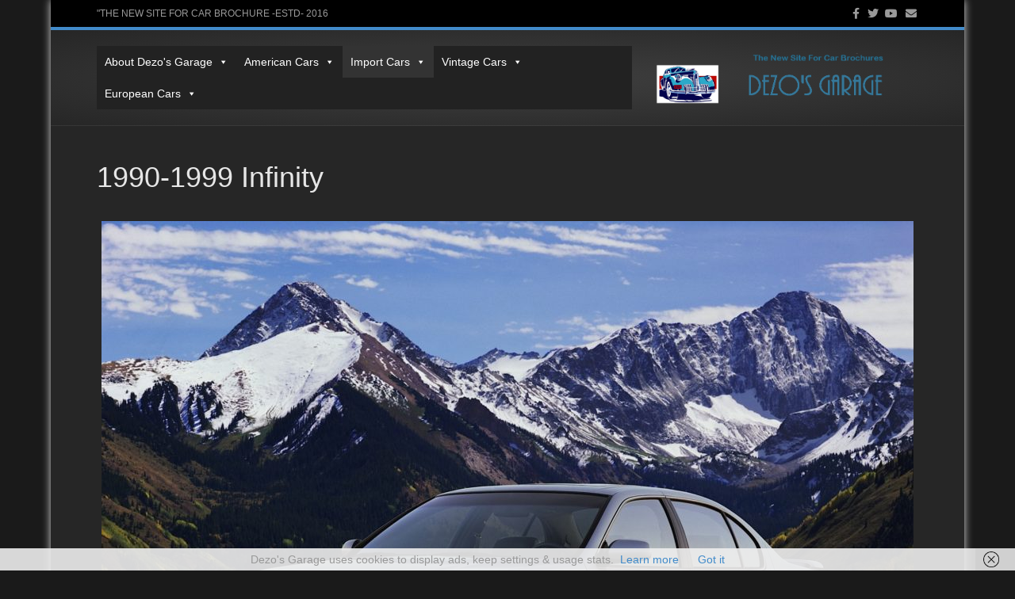

--- FILE ---
content_type: text/html; charset=UTF-8
request_url: http://dgv4.xr793.org/1990-1999-infinity
body_size: 18952
content:
<!DOCTYPE html>
<html lang="en-US">
<head>
<meta charset="UTF-8" />
<meta name='viewport' content='width=device-width, initial-scale=1.0' />
<meta http-equiv='X-UA-Compatible' content='IE=edge' />
<link rel="profile" href="https://gmpg.org/xfn/11" />
<title>1990-1999 Infinity &#8211; Dezo&#039;s Garage V4 -&gt; Dezo&#039;s Garage</title>
<meta name='robots' content='max-image-preview:large' />
<style>img:is([sizes="auto" i], [sizes^="auto," i]) { contain-intrinsic-size: 3000px 1500px }</style>
<link rel="alternate" type="application/rss+xml" title="Dezo&#039;s Garage V4 -&gt; Dezo&#039;s Garage &raquo; Feed" href="http://dgv4.xr793.org/feed" />
<link rel="alternate" type="application/rss+xml" title="Dezo&#039;s Garage V4 -&gt; Dezo&#039;s Garage &raquo; Comments Feed" href="http://dgv4.xr793.org/comments/feed" />
<script>
window._wpemojiSettings = {"baseUrl":"https:\/\/s.w.org\/images\/core\/emoji\/15.0.3\/72x72\/","ext":".png","svgUrl":"https:\/\/s.w.org\/images\/core\/emoji\/15.0.3\/svg\/","svgExt":".svg","source":{"concatemoji":"http:\/\/dgv4.xr793.org\/wp-includes\/js\/wp-emoji-release.min.js?ver=6.7.2"}};
/*! This file is auto-generated */
!function(i,n){var o,s,e;function c(e){try{var t={supportTests:e,timestamp:(new Date).valueOf()};sessionStorage.setItem(o,JSON.stringify(t))}catch(e){}}function p(e,t,n){e.clearRect(0,0,e.canvas.width,e.canvas.height),e.fillText(t,0,0);var t=new Uint32Array(e.getImageData(0,0,e.canvas.width,e.canvas.height).data),r=(e.clearRect(0,0,e.canvas.width,e.canvas.height),e.fillText(n,0,0),new Uint32Array(e.getImageData(0,0,e.canvas.width,e.canvas.height).data));return t.every(function(e,t){return e===r[t]})}function u(e,t,n){switch(t){case"flag":return n(e,"\ud83c\udff3\ufe0f\u200d\u26a7\ufe0f","\ud83c\udff3\ufe0f\u200b\u26a7\ufe0f")?!1:!n(e,"\ud83c\uddfa\ud83c\uddf3","\ud83c\uddfa\u200b\ud83c\uddf3")&&!n(e,"\ud83c\udff4\udb40\udc67\udb40\udc62\udb40\udc65\udb40\udc6e\udb40\udc67\udb40\udc7f","\ud83c\udff4\u200b\udb40\udc67\u200b\udb40\udc62\u200b\udb40\udc65\u200b\udb40\udc6e\u200b\udb40\udc67\u200b\udb40\udc7f");case"emoji":return!n(e,"\ud83d\udc26\u200d\u2b1b","\ud83d\udc26\u200b\u2b1b")}return!1}function f(e,t,n){var r="undefined"!=typeof WorkerGlobalScope&&self instanceof WorkerGlobalScope?new OffscreenCanvas(300,150):i.createElement("canvas"),a=r.getContext("2d",{willReadFrequently:!0}),o=(a.textBaseline="top",a.font="600 32px Arial",{});return e.forEach(function(e){o[e]=t(a,e,n)}),o}function t(e){var t=i.createElement("script");t.src=e,t.defer=!0,i.head.appendChild(t)}"undefined"!=typeof Promise&&(o="wpEmojiSettingsSupports",s=["flag","emoji"],n.supports={everything:!0,everythingExceptFlag:!0},e=new Promise(function(e){i.addEventListener("DOMContentLoaded",e,{once:!0})}),new Promise(function(t){var n=function(){try{var e=JSON.parse(sessionStorage.getItem(o));if("object"==typeof e&&"number"==typeof e.timestamp&&(new Date).valueOf()<e.timestamp+604800&&"object"==typeof e.supportTests)return e.supportTests}catch(e){}return null}();if(!n){if("undefined"!=typeof Worker&&"undefined"!=typeof OffscreenCanvas&&"undefined"!=typeof URL&&URL.createObjectURL&&"undefined"!=typeof Blob)try{var e="postMessage("+f.toString()+"("+[JSON.stringify(s),u.toString(),p.toString()].join(",")+"));",r=new Blob([e],{type:"text/javascript"}),a=new Worker(URL.createObjectURL(r),{name:"wpTestEmojiSupports"});return void(a.onmessage=function(e){c(n=e.data),a.terminate(),t(n)})}catch(e){}c(n=f(s,u,p))}t(n)}).then(function(e){for(var t in e)n.supports[t]=e[t],n.supports.everything=n.supports.everything&&n.supports[t],"flag"!==t&&(n.supports.everythingExceptFlag=n.supports.everythingExceptFlag&&n.supports[t]);n.supports.everythingExceptFlag=n.supports.everythingExceptFlag&&!n.supports.flag,n.DOMReady=!1,n.readyCallback=function(){n.DOMReady=!0}}).then(function(){return e}).then(function(){var e;n.supports.everything||(n.readyCallback(),(e=n.source||{}).concatemoji?t(e.concatemoji):e.wpemoji&&e.twemoji&&(t(e.twemoji),t(e.wpemoji)))}))}((window,document),window._wpemojiSettings);
</script>
<style id='wp-emoji-styles-inline-css'>
img.wp-smiley, img.emoji {
display: inline !important;
border: none !important;
box-shadow: none !important;
height: 1em !important;
width: 1em !important;
margin: 0 0.07em !important;
vertical-align: -0.1em !important;
background: none !important;
padding: 0 !important;
}
</style>
<!-- <link rel='stylesheet' id='wp-block-library-css' href='http://dgv4.xr793.org/wp-includes/css/dist/block-library/style.min.css?ver=6.7.2' media='all' /> -->
<link rel="stylesheet" type="text/css" href="//dgv4.xr793.org/wp-content/cache/wpfc-minified/jyloz4jr/8b9i5.css" media="all"/>
<style id='wp-block-library-theme-inline-css'>
.wp-block-audio :where(figcaption){color:#555;font-size:13px;text-align:center}.is-dark-theme .wp-block-audio :where(figcaption){color:#ffffffa6}.wp-block-audio{margin:0 0 1em}.wp-block-code{border:1px solid #ccc;border-radius:4px;font-family:Menlo,Consolas,monaco,monospace;padding:.8em 1em}.wp-block-embed :where(figcaption){color:#555;font-size:13px;text-align:center}.is-dark-theme .wp-block-embed :where(figcaption){color:#ffffffa6}.wp-block-embed{margin:0 0 1em}.blocks-gallery-caption{color:#555;font-size:13px;text-align:center}.is-dark-theme .blocks-gallery-caption{color:#ffffffa6}:root :where(.wp-block-image figcaption){color:#555;font-size:13px;text-align:center}.is-dark-theme :root :where(.wp-block-image figcaption){color:#ffffffa6}.wp-block-image{margin:0 0 1em}.wp-block-pullquote{border-bottom:4px solid;border-top:4px solid;color:currentColor;margin-bottom:1.75em}.wp-block-pullquote cite,.wp-block-pullquote footer,.wp-block-pullquote__citation{color:currentColor;font-size:.8125em;font-style:normal;text-transform:uppercase}.wp-block-quote{border-left:.25em solid;margin:0 0 1.75em;padding-left:1em}.wp-block-quote cite,.wp-block-quote footer{color:currentColor;font-size:.8125em;font-style:normal;position:relative}.wp-block-quote:where(.has-text-align-right){border-left:none;border-right:.25em solid;padding-left:0;padding-right:1em}.wp-block-quote:where(.has-text-align-center){border:none;padding-left:0}.wp-block-quote.is-large,.wp-block-quote.is-style-large,.wp-block-quote:where(.is-style-plain){border:none}.wp-block-search .wp-block-search__label{font-weight:700}.wp-block-search__button{border:1px solid #ccc;padding:.375em .625em}:where(.wp-block-group.has-background){padding:1.25em 2.375em}.wp-block-separator.has-css-opacity{opacity:.4}.wp-block-separator{border:none;border-bottom:2px solid;margin-left:auto;margin-right:auto}.wp-block-separator.has-alpha-channel-opacity{opacity:1}.wp-block-separator:not(.is-style-wide):not(.is-style-dots){width:100px}.wp-block-separator.has-background:not(.is-style-dots){border-bottom:none;height:1px}.wp-block-separator.has-background:not(.is-style-wide):not(.is-style-dots){height:2px}.wp-block-table{margin:0 0 1em}.wp-block-table td,.wp-block-table th{word-break:normal}.wp-block-table :where(figcaption){color:#555;font-size:13px;text-align:center}.is-dark-theme .wp-block-table :where(figcaption){color:#ffffffa6}.wp-block-video :where(figcaption){color:#555;font-size:13px;text-align:center}.is-dark-theme .wp-block-video :where(figcaption){color:#ffffffa6}.wp-block-video{margin:0 0 1em}:root :where(.wp-block-template-part.has-background){margin-bottom:0;margin-top:0;padding:1.25em 2.375em}
</style>
<style id='classic-theme-styles-inline-css'>
/*! This file is auto-generated */
.wp-block-button__link{color:#fff;background-color:#32373c;border-radius:9999px;box-shadow:none;text-decoration:none;padding:calc(.667em + 2px) calc(1.333em + 2px);font-size:1.125em}.wp-block-file__button{background:#32373c;color:#fff;text-decoration:none}
</style>
<style id='global-styles-inline-css'>
:root{--wp--preset--aspect-ratio--square: 1;--wp--preset--aspect-ratio--4-3: 4/3;--wp--preset--aspect-ratio--3-4: 3/4;--wp--preset--aspect-ratio--3-2: 3/2;--wp--preset--aspect-ratio--2-3: 2/3;--wp--preset--aspect-ratio--16-9: 16/9;--wp--preset--aspect-ratio--9-16: 9/16;--wp--preset--color--black: #000000;--wp--preset--color--cyan-bluish-gray: #abb8c3;--wp--preset--color--white: #ffffff;--wp--preset--color--pale-pink: #f78da7;--wp--preset--color--vivid-red: #cf2e2e;--wp--preset--color--luminous-vivid-orange: #ff6900;--wp--preset--color--luminous-vivid-amber: #fcb900;--wp--preset--color--light-green-cyan: #7bdcb5;--wp--preset--color--vivid-green-cyan: #00d084;--wp--preset--color--pale-cyan-blue: #8ed1fc;--wp--preset--color--vivid-cyan-blue: #0693e3;--wp--preset--color--vivid-purple: #9b51e0;--wp--preset--color--fl-heading-text: #e6e6e6;--wp--preset--color--fl-body-bg: #1a1a1a;--wp--preset--color--fl-body-text: #999999;--wp--preset--color--fl-accent: #428bca;--wp--preset--color--fl-accent-hover: #428bca;--wp--preset--color--fl-topbar-text: #999999;--wp--preset--color--fl-topbar-link: #999999;--wp--preset--color--fl-topbar-hover: #428bca;--wp--preset--color--fl-header-bg: #262626;--wp--preset--color--fl-header-text: #999999;--wp--preset--color--fl-header-link: #999999;--wp--preset--color--fl-header-hover: #428bca;--wp--preset--color--fl-nav-bg: #262626;--wp--preset--color--fl-nav-link: #999999;--wp--preset--color--fl-nav-hover: #428bca;--wp--preset--color--fl-content-bg: #262626;--wp--preset--color--fl-footer-widgets-text: #999999;--wp--preset--color--fl-footer-widgets-link: #999999;--wp--preset--color--fl-footer-widgets-hover: #428bca;--wp--preset--color--fl-footer-text: #999999;--wp--preset--color--fl-footer-link: #999999;--wp--preset--color--fl-footer-hover: #428bca;--wp--preset--gradient--vivid-cyan-blue-to-vivid-purple: linear-gradient(135deg,rgba(6,147,227,1) 0%,rgb(155,81,224) 100%);--wp--preset--gradient--light-green-cyan-to-vivid-green-cyan: linear-gradient(135deg,rgb(122,220,180) 0%,rgb(0,208,130) 100%);--wp--preset--gradient--luminous-vivid-amber-to-luminous-vivid-orange: linear-gradient(135deg,rgba(252,185,0,1) 0%,rgba(255,105,0,1) 100%);--wp--preset--gradient--luminous-vivid-orange-to-vivid-red: linear-gradient(135deg,rgba(255,105,0,1) 0%,rgb(207,46,46) 100%);--wp--preset--gradient--very-light-gray-to-cyan-bluish-gray: linear-gradient(135deg,rgb(238,238,238) 0%,rgb(169,184,195) 100%);--wp--preset--gradient--cool-to-warm-spectrum: linear-gradient(135deg,rgb(74,234,220) 0%,rgb(151,120,209) 20%,rgb(207,42,186) 40%,rgb(238,44,130) 60%,rgb(251,105,98) 80%,rgb(254,248,76) 100%);--wp--preset--gradient--blush-light-purple: linear-gradient(135deg,rgb(255,206,236) 0%,rgb(152,150,240) 100%);--wp--preset--gradient--blush-bordeaux: linear-gradient(135deg,rgb(254,205,165) 0%,rgb(254,45,45) 50%,rgb(107,0,62) 100%);--wp--preset--gradient--luminous-dusk: linear-gradient(135deg,rgb(255,203,112) 0%,rgb(199,81,192) 50%,rgb(65,88,208) 100%);--wp--preset--gradient--pale-ocean: linear-gradient(135deg,rgb(255,245,203) 0%,rgb(182,227,212) 50%,rgb(51,167,181) 100%);--wp--preset--gradient--electric-grass: linear-gradient(135deg,rgb(202,248,128) 0%,rgb(113,206,126) 100%);--wp--preset--gradient--midnight: linear-gradient(135deg,rgb(2,3,129) 0%,rgb(40,116,252) 100%);--wp--preset--font-size--small: 13px;--wp--preset--font-size--medium: 20px;--wp--preset--font-size--large: 36px;--wp--preset--font-size--x-large: 42px;--wp--preset--spacing--20: 0.44rem;--wp--preset--spacing--30: 0.67rem;--wp--preset--spacing--40: 1rem;--wp--preset--spacing--50: 1.5rem;--wp--preset--spacing--60: 2.25rem;--wp--preset--spacing--70: 3.38rem;--wp--preset--spacing--80: 5.06rem;--wp--preset--shadow--natural: 6px 6px 9px rgba(0, 0, 0, 0.2);--wp--preset--shadow--deep: 12px 12px 50px rgba(0, 0, 0, 0.4);--wp--preset--shadow--sharp: 6px 6px 0px rgba(0, 0, 0, 0.2);--wp--preset--shadow--outlined: 6px 6px 0px -3px rgba(255, 255, 255, 1), 6px 6px rgba(0, 0, 0, 1);--wp--preset--shadow--crisp: 6px 6px 0px rgba(0, 0, 0, 1);}:where(.is-layout-flex){gap: 0.5em;}:where(.is-layout-grid){gap: 0.5em;}body .is-layout-flex{display: flex;}.is-layout-flex{flex-wrap: wrap;align-items: center;}.is-layout-flex > :is(*, div){margin: 0;}body .is-layout-grid{display: grid;}.is-layout-grid > :is(*, div){margin: 0;}:where(.wp-block-columns.is-layout-flex){gap: 2em;}:where(.wp-block-columns.is-layout-grid){gap: 2em;}:where(.wp-block-post-template.is-layout-flex){gap: 1.25em;}:where(.wp-block-post-template.is-layout-grid){gap: 1.25em;}.has-black-color{color: var(--wp--preset--color--black) !important;}.has-cyan-bluish-gray-color{color: var(--wp--preset--color--cyan-bluish-gray) !important;}.has-white-color{color: var(--wp--preset--color--white) !important;}.has-pale-pink-color{color: var(--wp--preset--color--pale-pink) !important;}.has-vivid-red-color{color: var(--wp--preset--color--vivid-red) !important;}.has-luminous-vivid-orange-color{color: var(--wp--preset--color--luminous-vivid-orange) !important;}.has-luminous-vivid-amber-color{color: var(--wp--preset--color--luminous-vivid-amber) !important;}.has-light-green-cyan-color{color: var(--wp--preset--color--light-green-cyan) !important;}.has-vivid-green-cyan-color{color: var(--wp--preset--color--vivid-green-cyan) !important;}.has-pale-cyan-blue-color{color: var(--wp--preset--color--pale-cyan-blue) !important;}.has-vivid-cyan-blue-color{color: var(--wp--preset--color--vivid-cyan-blue) !important;}.has-vivid-purple-color{color: var(--wp--preset--color--vivid-purple) !important;}.has-black-background-color{background-color: var(--wp--preset--color--black) !important;}.has-cyan-bluish-gray-background-color{background-color: var(--wp--preset--color--cyan-bluish-gray) !important;}.has-white-background-color{background-color: var(--wp--preset--color--white) !important;}.has-pale-pink-background-color{background-color: var(--wp--preset--color--pale-pink) !important;}.has-vivid-red-background-color{background-color: var(--wp--preset--color--vivid-red) !important;}.has-luminous-vivid-orange-background-color{background-color: var(--wp--preset--color--luminous-vivid-orange) !important;}.has-luminous-vivid-amber-background-color{background-color: var(--wp--preset--color--luminous-vivid-amber) !important;}.has-light-green-cyan-background-color{background-color: var(--wp--preset--color--light-green-cyan) !important;}.has-vivid-green-cyan-background-color{background-color: var(--wp--preset--color--vivid-green-cyan) !important;}.has-pale-cyan-blue-background-color{background-color: var(--wp--preset--color--pale-cyan-blue) !important;}.has-vivid-cyan-blue-background-color{background-color: var(--wp--preset--color--vivid-cyan-blue) !important;}.has-vivid-purple-background-color{background-color: var(--wp--preset--color--vivid-purple) !important;}.has-black-border-color{border-color: var(--wp--preset--color--black) !important;}.has-cyan-bluish-gray-border-color{border-color: var(--wp--preset--color--cyan-bluish-gray) !important;}.has-white-border-color{border-color: var(--wp--preset--color--white) !important;}.has-pale-pink-border-color{border-color: var(--wp--preset--color--pale-pink) !important;}.has-vivid-red-border-color{border-color: var(--wp--preset--color--vivid-red) !important;}.has-luminous-vivid-orange-border-color{border-color: var(--wp--preset--color--luminous-vivid-orange) !important;}.has-luminous-vivid-amber-border-color{border-color: var(--wp--preset--color--luminous-vivid-amber) !important;}.has-light-green-cyan-border-color{border-color: var(--wp--preset--color--light-green-cyan) !important;}.has-vivid-green-cyan-border-color{border-color: var(--wp--preset--color--vivid-green-cyan) !important;}.has-pale-cyan-blue-border-color{border-color: var(--wp--preset--color--pale-cyan-blue) !important;}.has-vivid-cyan-blue-border-color{border-color: var(--wp--preset--color--vivid-cyan-blue) !important;}.has-vivid-purple-border-color{border-color: var(--wp--preset--color--vivid-purple) !important;}.has-vivid-cyan-blue-to-vivid-purple-gradient-background{background: var(--wp--preset--gradient--vivid-cyan-blue-to-vivid-purple) !important;}.has-light-green-cyan-to-vivid-green-cyan-gradient-background{background: var(--wp--preset--gradient--light-green-cyan-to-vivid-green-cyan) !important;}.has-luminous-vivid-amber-to-luminous-vivid-orange-gradient-background{background: var(--wp--preset--gradient--luminous-vivid-amber-to-luminous-vivid-orange) !important;}.has-luminous-vivid-orange-to-vivid-red-gradient-background{background: var(--wp--preset--gradient--luminous-vivid-orange-to-vivid-red) !important;}.has-very-light-gray-to-cyan-bluish-gray-gradient-background{background: var(--wp--preset--gradient--very-light-gray-to-cyan-bluish-gray) !important;}.has-cool-to-warm-spectrum-gradient-background{background: var(--wp--preset--gradient--cool-to-warm-spectrum) !important;}.has-blush-light-purple-gradient-background{background: var(--wp--preset--gradient--blush-light-purple) !important;}.has-blush-bordeaux-gradient-background{background: var(--wp--preset--gradient--blush-bordeaux) !important;}.has-luminous-dusk-gradient-background{background: var(--wp--preset--gradient--luminous-dusk) !important;}.has-pale-ocean-gradient-background{background: var(--wp--preset--gradient--pale-ocean) !important;}.has-electric-grass-gradient-background{background: var(--wp--preset--gradient--electric-grass) !important;}.has-midnight-gradient-background{background: var(--wp--preset--gradient--midnight) !important;}.has-small-font-size{font-size: var(--wp--preset--font-size--small) !important;}.has-medium-font-size{font-size: var(--wp--preset--font-size--medium) !important;}.has-large-font-size{font-size: var(--wp--preset--font-size--large) !important;}.has-x-large-font-size{font-size: var(--wp--preset--font-size--x-large) !important;}
:where(.wp-block-post-template.is-layout-flex){gap: 1.25em;}:where(.wp-block-post-template.is-layout-grid){gap: 1.25em;}
:where(.wp-block-columns.is-layout-flex){gap: 2em;}:where(.wp-block-columns.is-layout-grid){gap: 2em;}
:root :where(.wp-block-pullquote){font-size: 1.5em;line-height: 1.6;}
</style>
<!-- <link rel='stylesheet' id='document-gallery-css' href='http://dgv4.xr793.org/wp-content/plugins/document-gallery/assets/css/style.min.css?ver=4.4.4' media='all' /> -->
<!-- <link rel='stylesheet' id='wpsm_tabs_pro_font-icon-picker-glyphicon_style-css' href='http://dgv4.xr793.org/wp-content/plugins/tabs-pro/assets/css/mul-type-icon-picker/picker/glyphicon.css?ver=6.7.2' media='all' /> -->
<!-- <link rel='stylesheet' id='wpsm_tabs_pro_font-icon-picker-dashicons_style-css' href='http://dgv4.xr793.org/wp-content/plugins/tabs-pro/assets/css/mul-type-icon-picker/picker/dashicons.css?ver=6.7.2' media='all' /> -->
<!-- <link rel='stylesheet' id='wpsm_tabs_pro-font-awesome-front-css' href='http://dgv4.xr793.org/wp-content/plugins/tabs-pro/assets/css/font-awesome/css/font-awesome.min.css?ver=6.7.2' media='all' /> -->
<!-- <link rel='stylesheet' id='wpsm_tabs_pro_bootstrap-front-css' href='http://dgv4.xr793.org/wp-content/plugins/tabs-pro/assets/css/bootstrap-front.css?ver=6.7.2' media='all' /> -->
<!-- <link rel='stylesheet' id='wpsm_tabs_pro_animate-css' href='http://dgv4.xr793.org/wp-content/plugins/tabs-pro/assets/css/animate.css?ver=6.7.2' media='all' /> -->
<!-- <link rel='stylesheet' id='wpsm_tabs_pro_scrollbar_style-css' href='http://dgv4.xr793.org/wp-content/plugins/tabs-pro/assets/css/scrollbar/jquery.mCustomScrollbar.css?ver=6.7.2' media='all' /> -->
<!-- <link rel='stylesheet' id='megamenu-css' href='http://dgv4.xr793.org/wp-content/uploads/maxmegamenu/style.css?ver=37dd70' media='all' /> -->
<!-- <link rel='stylesheet' id='dashicons-css' href='http://dgv4.xr793.org/wp-includes/css/dashicons.min.css?ver=6.7.2' media='all' /> -->
<!-- <link rel='stylesheet' id='jquery-magnificpopup-css' href='http://dgv4.xr793.org/wp-content/plugins/bb-plugin/css/jquery.magnificpopup.min.css?ver=2.8.6.1' media='all' /> -->
<!-- <link rel='stylesheet' id='bootstrap-css' href='http://dgv4.xr793.org/wp-content/themes/bb-theme/css/bootstrap.min.css?ver=1.7.18' media='all' /> -->
<!-- <link rel='stylesheet' id='fl-automator-skin-css' href='http://dgv4.xr793.org/wp-content/uploads/bb-theme/skin-67ccce4354f7b.css?ver=1.7.18' media='all' /> -->
<link rel="stylesheet" type="text/css" href="//dgv4.xr793.org/wp-content/cache/wpfc-minified/l99lab7y/8b9i5.css" media="all"/>
<style type="text/css">.document-icon img {
width: 185px !important;
}
.document-gallery .document-icon a {
font: bold 12px/12px Tahoma, Helvetica, Arial, serif;
font-variant: small-caps;    
font-size: 17px !important;
line-height: normal !important;
}
.document-icon-wrapper .document-icon{
border-right: 0px solid #000000;   
border-bottom: 0px solid #000000;
border-top: 0px solid #000000;
border-left: 0px solid #000000;
}
.document-gallery .document-icon-row {
width: 100%;
padding: 0;
text-align: center;
}</style>
<script type="text/javascript">
ajaxurl = typeof(ajaxurl) !== 'string' ? 'http://dgv4.xr793.org/wp-admin/admin-ajax.php' : ajaxurl;
</script>
<script src='//dgv4.xr793.org/wp-content/cache/wpfc-minified/kcrmto0k/8b9i5.js' type="text/javascript"></script>
<!-- <script src="http://dgv4.xr793.org/wp-includes/js/jquery/jquery.min.js?ver=3.7.1" id="jquery-core-js"></script> -->
<!-- <script src="http://dgv4.xr793.org/wp-includes/js/jquery/jquery-migrate.min.js?ver=3.4.1" id="jquery-migrate-js"></script> -->
<!-- <script src="http://dgv4.xr793.org/wp-content/plugins/tabs-pro/assets/js/bootstrap-tabcollapse.js?ver=6.7.2" id="wpsm_tabs_pro_bootstrap-collapse-front-js"></script> -->
<!-- <script src="http://dgv4.xr793.org/wp-content/plugins/tabs-pro/assets/js/scrollbar/jquery.mCustomScrollbar.concat.min.js?ver=6.7.2" id="wpsm_tabs_pro_scrollbar_script-js"></script> -->
<link rel="https://api.w.org/" href="http://dgv4.xr793.org/wp-json/" /><link rel="alternate" title="JSON" type="application/json" href="http://dgv4.xr793.org/wp-json/wp/v2/pages/13206" /><link rel="EditURI" type="application/rsd+xml" title="RSD" href="http://dgv4.xr793.org/xmlrpc.php?rsd" />
<meta name="generator" content="WordPress 6.7.2" />
<link rel="canonical" href="http://dgv4.xr793.org/1990-1999-infinity" />
<link rel='shortlink' href='http://dgv4.xr793.org/?p=13206' />
<link rel="alternate" title="oEmbed (JSON)" type="application/json+oembed" href="http://dgv4.xr793.org/wp-json/oembed/1.0/embed?url=http%3A%2F%2Fdgv4.xr793.org%2F1990-1999-infinity" />
<link rel="alternate" title="oEmbed (XML)" type="text/xml+oembed" href="http://dgv4.xr793.org/wp-json/oembed/1.0/embed?url=http%3A%2F%2Fdgv4.xr793.org%2F1990-1999-infinity&#038;format=xml" />
<link rel="icon" href="http://dgv4.xr793.org/wp-content/uploads/2016/11/stock-vector-car-garage-icon-on-white-background-232715776-150x150.jpg" sizes="32x32" />
<link rel="icon" href="http://dgv4.xr793.org/wp-content/uploads/2016/11/stock-vector-car-garage-icon-on-white-background-232715776.jpg" sizes="192x192" />
<link rel="apple-touch-icon" href="http://dgv4.xr793.org/wp-content/uploads/2016/11/stock-vector-car-garage-icon-on-white-background-232715776.jpg" />
<meta name="msapplication-TileImage" content="http://dgv4.xr793.org/wp-content/uploads/2016/11/stock-vector-car-garage-icon-on-white-background-232715776.jpg" />
<style id="wp-custom-css">
/*
You can add your own CSS here.
Click the help icon above to learn more.
*/
.navbar-default .navbar-toggle {
display: none;
}		</style>
<style type="text/css">/** Mega Menu CSS: fs **/</style>
</head>
<body class="page-template-default page page-id-13206 fl-builder-2-8-6-1 fl-theme-1-7-18 mega-menu-header fl-framework-bootstrap fl-preset-midnight fl-fixed-width fl-nav-left fl-shrink fl-scroll-to-top" itemscope="itemscope" itemtype="https://schema.org/WebPage">
<a aria-label="Skip to content" class="fl-screen-reader-text" href="#fl-main-content">Skip to content</a><div class="fl-page">
<div class="fl-page-bar">
<div class="fl-page-bar-container container">
<div class="fl-page-bar-row row">
<div class="col-sm-6 col-md-6 text-left clearfix"><div class="fl-page-bar-text fl-page-bar-text-1">"THE NEW SITE FOR CAR BROCHURE   -ESTD- 2016</div></div>			<div class="col-sm-6 col-md-6 text-right clearfix">	<div class="fl-social-icons">
<a href="https://www.facebook.com/Dezos-Garage-1940806182909464/" target="_self" rel="noopener noreferrer"><span class="sr-only">Facebook</span><i aria-hidden="true" class="fab fa-facebook-f mono"></i></a><a href="https://twitter.com/dezosgarage" target="_self" rel="noopener noreferrer"><span class="sr-only">Twitter</span><i aria-hidden="true" class="fab fa-twitter mono"></i></a><a href="https://www.youtube.com/channel/UCU-6eBPurBQ_mxPSv9qPLlA" target="_self" rel="noopener noreferrer"><span class="sr-only">Youtube</span><i aria-hidden="true" class="fab fa-youtube mono"></i></a><a href="mailto:garage@xr793.com"  rel="noopener noreferrer"><span class="sr-only">Email</span><i aria-hidden="true" class="fas fa-envelope mono"></i></a></div>
</div>		</div>
</div>
</div><!-- .fl-page-bar -->
<header class="fl-page-header fl-page-header-primary fl-page-nav-left fl-page-nav-toggle-button fl-page-nav-toggle-visible-mobile" itemscope="itemscope" itemtype="https://schema.org/WPHeader"  role="banner">
<div class="fl-page-header-wrap">
<div class="fl-page-header-container container">
<div class="fl-page-header-row row">
<div class="col-sm-12 col-md-8 fl-page-nav-col">
<div class="fl-page-nav-wrap">
<nav class="fl-page-nav fl-nav navbar navbar-default navbar-expand-md" aria-label="Header Menu" itemscope="itemscope" itemtype="https://schema.org/SiteNavigationElement" role="navigation">
<button type="button" class="navbar-toggle navbar-toggler" data-toggle="collapse" data-target=".fl-page-nav-collapse">
<span>Menu</span>
</button>
<div class="fl-page-nav-collapse collapse navbar-collapse">
<div id="mega-menu-wrap-header" class="mega-menu-wrap"><div class="mega-menu-toggle"><div class="mega-toggle-blocks-left"></div><div class="mega-toggle-blocks-center"><div class='mega-toggle-block mega-menu-toggle-block mega-toggle-block-1' id='mega-toggle-block-1' tabindex='0'><span class='mega-toggle-label' role='button' aria-expanded='false'><span class='mega-toggle-label-closed'></span><span class='mega-toggle-label-open'></span></span></div></div><div class="mega-toggle-blocks-right"></div></div><ul id="mega-menu-header" class="mega-menu max-mega-menu mega-menu-horizontal mega-no-js" data-event="hover_intent" data-effect="fade_up" data-effect-speed="200" data-effect-mobile="disabled" data-effect-speed-mobile="0" data-mobile-force-width="false" data-second-click="go" data-document-click="collapse" data-vertical-behaviour="accordion" data-breakpoint="900" data-unbind="true" data-mobile-state="collapse_all" data-mobile-direction="vertical" data-hover-intent-timeout="300" data-hover-intent-interval="100"><li class='mega-menu-item mega-menu-item-type-post_type mega-menu-item-object-page mega-menu-item-has-children mega-align-bottom-left mega-menu-flyout mega-menu-item-8813' id='mega-menu-item-8813'><a class="mega-menu-link" href="#" aria-expanded="false" tabindex="0">About Dezo's Garage<span class="mega-indicator"></span></a>
<ul class="mega-sub-menu">
<li class='mega-menu-item mega-menu-item-type-post_type mega-menu-item-object-page mega-menu-item-1978' id='mega-menu-item-1978'><a class="mega-menu-link" href="http://dgv4.xr793.org/welcome">Welcome!</a></li><li class='mega-menu-item mega-menu-item-type-post_type mega-menu-item-object-page mega-menu-item-8869' id='mega-menu-item-8869'><a class="mega-menu-link" href="http://dgv4.xr793.org/new-in-the-garage">New In The Garage</a></li><li class='mega-menu-item mega-menu-item-type-post_type mega-menu-item-object-page mega-menu-item-8918' id='mega-menu-item-8918'><a class="mega-menu-link" href="http://dgv4.xr793.org/web-development">Web Development</a></li><li class='mega-menu-item mega-menu-item-type-post_type mega-menu-item-object-page mega-menu-item-8814' id='mega-menu-item-8814'><a class="mega-menu-link" href="http://dgv4.xr793.org/credits">Credits</a></li></ul>
</li><li class='mega-menu-item mega-menu-item-type-post_type mega-menu-item-object-page mega-menu-item-has-children mega-align-bottom-left mega-menu-flyout mega-menu-item-70' id='mega-menu-item-70'><a class="mega-menu-link" href="#" aria-expanded="false" tabindex="0">American Cars<span class="mega-indicator"></span></a>
<ul class="mega-sub-menu">
<li class='mega-menu-item mega-menu-item-type-post_type mega-menu-item-object-page mega-menu-item-has-children mega-menu-item-1864' id='mega-menu-item-1864'><a class="mega-menu-link" href="#" aria-expanded="false">Fiat Chrysler<span class="mega-indicator"></span></a>
<ul class="mega-sub-menu">
<li class='mega-menu-item mega-menu-item-type-post_type mega-menu-item-object-page mega-menu-item-has-children mega-menu-item-1854' id='mega-menu-item-1854'><a class="mega-menu-link" href="http://dgv4.xr793.org/chrysler" aria-expanded="false">Chrysler<span class="mega-indicator"></span></a>
<ul class="mega-sub-menu">
<li class='mega-menu-item mega-menu-item-type-post_type mega-menu-item-object-page mega-menu-item-has-children mega-menu-item-1856' id='mega-menu-item-1856'><a class="mega-menu-link" href="#" aria-expanded="false">2010-2019<span class="mega-indicator"></span></a>
<ul class="mega-sub-menu">
<li class='mega-menu-item mega-menu-item-type-post_type mega-menu-item-object-page mega-menu-item-11553' id='mega-menu-item-11553'><a class="mega-menu-link" href="http://dgv4.xr793.org/chrysler-2019">2019</a></li><li class='mega-menu-item mega-menu-item-type-post_type mega-menu-item-object-page mega-menu-item-9371' id='mega-menu-item-9371'><a class="mega-menu-link" href="http://dgv4.xr793.org/chrysler-2018">2018</a></li><li class='mega-menu-item mega-menu-item-type-post_type mega-menu-item-object-page mega-menu-item-1863' id='mega-menu-item-1863'><a class="mega-menu-link" href="http://dgv4.xr793.org/chrysler-2017">2017</a></li><li class='mega-menu-item mega-menu-item-type-post_type mega-menu-item-object-page mega-menu-item-1862' id='mega-menu-item-1862'><a class="mega-menu-link" href="http://dgv4.xr793.org/chrysler-2016">2016</a></li><li class='mega-menu-item mega-menu-item-type-post_type mega-menu-item-object-page mega-menu-item-1861' id='mega-menu-item-1861'><a class="mega-menu-link" href="http://dgv4.xr793.org/chrysler-2015">2015</a></li><li class='mega-menu-item mega-menu-item-type-post_type mega-menu-item-object-page mega-menu-item-1860' id='mega-menu-item-1860'><a class="mega-menu-link" href="http://dgv4.xr793.org/chrysler-2014">2014</a></li><li class='mega-menu-item mega-menu-item-type-post_type mega-menu-item-object-page mega-menu-item-1859' id='mega-menu-item-1859'><a class="mega-menu-link" href="http://dgv4.xr793.org/chrysler-2013">2013</a></li><li class='mega-menu-item mega-menu-item-type-post_type mega-menu-item-object-page mega-menu-item-1858' id='mega-menu-item-1858'><a class="mega-menu-link" href="http://dgv4.xr793.org/chrysler-2012">2012</a></li><li class='mega-menu-item mega-menu-item-type-post_type mega-menu-item-object-page mega-menu-item-1857' id='mega-menu-item-1857'><a class="mega-menu-link" href="http://dgv4.xr793.org/chrysler-2011">2011</a></li><li class='mega-menu-item mega-menu-item-type-post_type mega-menu-item-object-page mega-menu-item-1855' id='mega-menu-item-1855'><a class="mega-menu-link" href="http://dgv4.xr793.org/chrysler-2010">2010</a></li>			</ul>
</li><li class='mega-menu-item mega-menu-item-type-post_type mega-menu-item-object-page mega-menu-item-has-children mega-menu-item-3317' id='mega-menu-item-3317'><a class="mega-menu-link" href="#" aria-expanded="false">2000 – 2009<span class="mega-indicator"></span></a>
<ul class="mega-sub-menu">
<li class='mega-menu-item mega-menu-item-type-post_type mega-menu-item-object-page mega-menu-item-3327' id='mega-menu-item-3327'><a class="mega-menu-link" href="http://dgv4.xr793.org/chrysler-2009">2009</a></li><li class='mega-menu-item mega-menu-item-type-post_type mega-menu-item-object-page mega-menu-item-3326' id='mega-menu-item-3326'><a class="mega-menu-link" href="http://dgv4.xr793.org/chrysler-2008">2008</a></li><li class='mega-menu-item mega-menu-item-type-post_type mega-menu-item-object-page mega-menu-item-3325' id='mega-menu-item-3325'><a class="mega-menu-link" href="http://dgv4.xr793.org/chrysler-2007">2007</a></li><li class='mega-menu-item mega-menu-item-type-post_type mega-menu-item-object-page mega-menu-item-3324' id='mega-menu-item-3324'><a class="mega-menu-link" href="http://dgv4.xr793.org/chrysler-2006">2006</a></li><li class='mega-menu-item mega-menu-item-type-post_type mega-menu-item-object-page mega-menu-item-3323' id='mega-menu-item-3323'><a class="mega-menu-link" href="http://dgv4.xr793.org/chrysler-2005">2005</a></li><li class='mega-menu-item mega-menu-item-type-post_type mega-menu-item-object-page mega-menu-item-3322' id='mega-menu-item-3322'><a class="mega-menu-link" href="http://dgv4.xr793.org/chrysler-2004">2004</a></li><li class='mega-menu-item mega-menu-item-type-post_type mega-menu-item-object-page mega-menu-item-3321' id='mega-menu-item-3321'><a class="mega-menu-link" href="http://dgv4.xr793.org/chrysler-2003">2003</a></li><li class='mega-menu-item mega-menu-item-type-post_type mega-menu-item-object-page mega-menu-item-3320' id='mega-menu-item-3320'><a class="mega-menu-link" href="http://dgv4.xr793.org/chrysler-2002">2002</a></li><li class='mega-menu-item mega-menu-item-type-post_type mega-menu-item-object-page mega-menu-item-3319' id='mega-menu-item-3319'><a class="mega-menu-link" href="http://dgv4.xr793.org/chrysler-2001">2001</a></li><li class='mega-menu-item mega-menu-item-type-post_type mega-menu-item-object-page mega-menu-item-3318' id='mega-menu-item-3318'><a class="mega-menu-link" href="http://dgv4.xr793.org/chrysler-2000">2000</a></li>			</ul>
</li><li class='mega-menu-item mega-menu-item-type-post_type mega-menu-item-object-page mega-menu-item-3523' id='mega-menu-item-3523'><a class="mega-menu-link" href="http://dgv4.xr793.org/chrysler-1990-1999">1990-1999</a></li><li class='mega-menu-item mega-menu-item-type-post_type mega-menu-item-object-page mega-menu-item-3522' id='mega-menu-item-3522'><a class="mega-menu-link" href="http://dgv4.xr793.org/chrysler-1980-1989">1980-1989</a></li><li class='mega-menu-item mega-menu-item-type-post_type mega-menu-item-object-page mega-menu-item-3521' id='mega-menu-item-3521'><a class="mega-menu-link" href="http://dgv4.xr793.org/chrysler-1970-1979">1970-1979</a></li><li class='mega-menu-item mega-menu-item-type-post_type mega-menu-item-object-page mega-menu-item-3520' id='mega-menu-item-3520'><a class="mega-menu-link" href="http://dgv4.xr793.org/chrysler-1960-1969">1960-1969</a></li><li class='mega-menu-item mega-menu-item-type-post_type mega-menu-item-object-page mega-menu-item-3519' id='mega-menu-item-3519'><a class="mega-menu-link" href="http://dgv4.xr793.org/chrysler-1950-1959">1950-1959</a></li><li class='mega-menu-item mega-menu-item-type-post_type mega-menu-item-object-page mega-menu-item-3518' id='mega-menu-item-3518'><a class="mega-menu-link" href="http://dgv4.xr793.org/chrysler-1940-1949">1940-1949</a></li><li class='mega-menu-item mega-menu-item-type-post_type mega-menu-item-object-page mega-menu-item-3517' id='mega-menu-item-3517'><a class="mega-menu-link" href="http://dgv4.xr793.org/chrysler-1930-1939">1930-1939</a></li><li class='mega-menu-item mega-menu-item-type-post_type mega-menu-item-object-page mega-menu-item-3516' id='mega-menu-item-3516'><a class="mega-menu-link" href="http://dgv4.xr793.org/chrysler-1925-1929">1925-1929</a></li>		</ul>
</li><li class='mega-menu-item mega-menu-item-type-post_type mega-menu-item-object-page mega-menu-item-has-children mega-menu-item-3767' id='mega-menu-item-3767'><a class="mega-menu-link" href="http://dgv4.xr793.org/plymouth" aria-expanded="false">Plymouth<span class="mega-indicator"></span></a>
<ul class="mega-sub-menu">
<li class='mega-menu-item mega-menu-item-type-post_type mega-menu-item-object-page mega-menu-item-3771' id='mega-menu-item-3771'><a class="mega-menu-link" href="http://dgv4.xr793.org/plymouth-2000-2001">2000-2001</a></li><li class='mega-menu-item mega-menu-item-type-post_type mega-menu-item-object-page mega-menu-item-3770' id='mega-menu-item-3770'><a class="mega-menu-link" href="http://dgv4.xr793.org/plymouth-1990-1999">1990-1999</a></li><li class='mega-menu-item mega-menu-item-type-post_type mega-menu-item-object-page mega-menu-item-3769' id='mega-menu-item-3769'><a class="mega-menu-link" href="http://dgv4.xr793.org/plymouth-1980-1989">1980-1989</a></li><li class='mega-menu-item mega-menu-item-type-post_type mega-menu-item-object-page mega-menu-item-3768' id='mega-menu-item-3768'><a class="mega-menu-link" href="http://dgv4.xr793.org/plymouth-1970-1979">1970-1979</a></li><li class='mega-menu-item mega-menu-item-type-post_type mega-menu-item-object-page mega-menu-item-3783' id='mega-menu-item-3783'><a class="mega-menu-link" href="http://dgv4.xr793.org/plymouth-1960-1969">1960-1969</a></li><li class='mega-menu-item mega-menu-item-type-post_type mega-menu-item-object-page mega-menu-item-3830' id='mega-menu-item-3830'><a class="mega-menu-link" href="http://dgv4.xr793.org/plymouth-1950-1959">1950-1959</a></li><li class='mega-menu-item mega-menu-item-type-post_type mega-menu-item-object-page mega-menu-item-3829' id='mega-menu-item-3829'><a class="mega-menu-link" href="http://dgv4.xr793.org/plymouth-1940-1949">1940-1949</a></li><li class='mega-menu-item mega-menu-item-type-post_type mega-menu-item-object-page mega-menu-item-3828' id='mega-menu-item-3828'><a class="mega-menu-link" href="http://dgv4.xr793.org/plymouth-1930-1939">1930-1939</a></li><li class='mega-menu-item mega-menu-item-type-post_type mega-menu-item-object-page mega-menu-item-3827' id='mega-menu-item-3827'><a class="mega-menu-link" href="http://dgv4.xr793.org/plymouth-1928-1929">1928-1929</a></li>		</ul>
</li><li class='mega-menu-item mega-menu-item-type-post_type mega-menu-item-object-page mega-menu-item-has-children mega-menu-item-1876' id='mega-menu-item-1876'><a class="mega-menu-link" href="http://dgv4.xr793.org/dodge-2" aria-expanded="false">Dodge<span class="mega-indicator"></span></a>
<ul class="mega-sub-menu">
<li class='mega-menu-item mega-menu-item-type-post_type mega-menu-item-object-page mega-menu-item-has-children mega-menu-item-1878' id='mega-menu-item-1878'><a class="mega-menu-link" href="#" aria-expanded="false">2010-2019<span class="mega-indicator"></span></a>
<ul class="mega-sub-menu">
<li class='mega-menu-item mega-menu-item-type-post_type mega-menu-item-object-page mega-menu-item-10554' id='mega-menu-item-10554'><a class="mega-menu-link" href="http://dgv4.xr793.org/dodge-2019">2019</a></li><li class='mega-menu-item mega-menu-item-type-post_type mega-menu-item-object-page mega-menu-item-9372' id='mega-menu-item-9372'><a class="mega-menu-link" href="http://dgv4.xr793.org/dodge-2018">2018</a></li><li class='mega-menu-item mega-menu-item-type-post_type mega-menu-item-object-page mega-menu-item-1885' id='mega-menu-item-1885'><a class="mega-menu-link" href="http://dgv4.xr793.org/dodge-2017">2017</a></li><li class='mega-menu-item mega-menu-item-type-post_type mega-menu-item-object-page mega-menu-item-1884' id='mega-menu-item-1884'><a class="mega-menu-link" href="http://dgv4.xr793.org/dodge-2016">2016</a></li><li class='mega-menu-item mega-menu-item-type-post_type mega-menu-item-object-page mega-menu-item-1883' id='mega-menu-item-1883'><a class="mega-menu-link" href="http://dgv4.xr793.org/dodge-2015">2015</a></li><li class='mega-menu-item mega-menu-item-type-post_type mega-menu-item-object-page mega-menu-item-1882' id='mega-menu-item-1882'><a class="mega-menu-link" href="http://dgv4.xr793.org/dodge-2014">2014</a></li><li class='mega-menu-item mega-menu-item-type-post_type mega-menu-item-object-page mega-menu-item-1881' id='mega-menu-item-1881'><a class="mega-menu-link" href="http://dgv4.xr793.org/dodge-2013">2013</a></li><li class='mega-menu-item mega-menu-item-type-post_type mega-menu-item-object-page mega-menu-item-1880' id='mega-menu-item-1880'><a class="mega-menu-link" href="http://dgv4.xr793.org/dodge-2012">2012</a></li><li class='mega-menu-item mega-menu-item-type-post_type mega-menu-item-object-page mega-menu-item-1879' id='mega-menu-item-1879'><a class="mega-menu-link" href="http://dgv4.xr793.org/dodge-2011">2011</a></li><li class='mega-menu-item mega-menu-item-type-post_type mega-menu-item-object-page mega-menu-item-1877' id='mega-menu-item-1877'><a class="mega-menu-link" href="http://dgv4.xr793.org/dodge-2010">2010</a></li>			</ul>
</li><li class='mega-menu-item mega-menu-item-type-post_type mega-menu-item-object-page mega-menu-item-has-children mega-menu-item-3271' id='mega-menu-item-3271'><a class="mega-menu-link" href="#" aria-expanded="false">2000-2009<span class="mega-indicator"></span></a>
<ul class="mega-sub-menu">
<li class='mega-menu-item mega-menu-item-type-post_type mega-menu-item-object-page mega-menu-item-3281' id='mega-menu-item-3281'><a class="mega-menu-link" href="http://dgv4.xr793.org/dodge-2009">2009</a></li><li class='mega-menu-item mega-menu-item-type-post_type mega-menu-item-object-page mega-menu-item-3280' id='mega-menu-item-3280'><a class="mega-menu-link" href="http://dgv4.xr793.org/dodge-2008">2008</a></li><li class='mega-menu-item mega-menu-item-type-post_type mega-menu-item-object-page mega-menu-item-3279' id='mega-menu-item-3279'><a class="mega-menu-link" href="http://dgv4.xr793.org/dodge-2007">2007</a></li><li class='mega-menu-item mega-menu-item-type-post_type mega-menu-item-object-page mega-menu-item-3278' id='mega-menu-item-3278'><a class="mega-menu-link" href="http://dgv4.xr793.org/dodge-2006">2006</a></li><li class='mega-menu-item mega-menu-item-type-post_type mega-menu-item-object-page mega-menu-item-3277' id='mega-menu-item-3277'><a class="mega-menu-link" href="http://dgv4.xr793.org/dodge-2005">2005</a></li><li class='mega-menu-item mega-menu-item-type-post_type mega-menu-item-object-page mega-menu-item-3276' id='mega-menu-item-3276'><a class="mega-menu-link" href="http://dgv4.xr793.org/2004-dodge">2004</a></li><li class='mega-menu-item mega-menu-item-type-post_type mega-menu-item-object-page mega-menu-item-3275' id='mega-menu-item-3275'><a class="mega-menu-link" href="http://dgv4.xr793.org/dodge-2003">2003</a></li><li class='mega-menu-item mega-menu-item-type-post_type mega-menu-item-object-page mega-menu-item-3274' id='mega-menu-item-3274'><a class="mega-menu-link" href="http://dgv4.xr793.org/dodge-2002">2002</a></li><li class='mega-menu-item mega-menu-item-type-post_type mega-menu-item-object-page mega-menu-item-3273' id='mega-menu-item-3273'><a class="mega-menu-link" href="http://dgv4.xr793.org/dodge-2001">2001</a></li><li class='mega-menu-item mega-menu-item-type-post_type mega-menu-item-object-page mega-menu-item-3272' id='mega-menu-item-3272'><a class="mega-menu-link" href="http://dgv4.xr793.org/dodge-2000">2000</a></li>			</ul>
</li><li class='mega-menu-item mega-menu-item-type-post_type mega-menu-item-object-page mega-menu-item-3403' id='mega-menu-item-3403'><a class="mega-menu-link" href="http://dgv4.xr793.org/dodge-1990-1999">1990-1999</a></li><li class='mega-menu-item mega-menu-item-type-post_type mega-menu-item-object-page mega-menu-item-3402' id='mega-menu-item-3402'><a class="mega-menu-link" href="http://dgv4.xr793.org/dodge-1980-1989">1980-1989</a></li><li class='mega-menu-item mega-menu-item-type-post_type mega-menu-item-object-page mega-menu-item-3401' id='mega-menu-item-3401'><a class="mega-menu-link" href="http://dgv4.xr793.org/dodge-1970-1979">1970-1979</a></li><li class='mega-menu-item mega-menu-item-type-post_type mega-menu-item-object-page mega-menu-item-3447' id='mega-menu-item-3447'><a class="mega-menu-link" href="http://dgv4.xr793.org/dodge-1960-1969">1960-1969</a></li><li class='mega-menu-item mega-menu-item-type-post_type mega-menu-item-object-page mega-menu-item-3446' id='mega-menu-item-3446'><a class="mega-menu-link" href="http://dgv4.xr793.org/1950-1959-dodge">1950-1959</a></li><li class='mega-menu-item mega-menu-item-type-post_type mega-menu-item-object-page mega-menu-item-3445' id='mega-menu-item-3445'><a class="mega-menu-link" href="http://dgv4.xr793.org/1940-1949-dodge">1940-1949</a></li><li class='mega-menu-item mega-menu-item-type-post_type mega-menu-item-object-page mega-menu-item-3444' id='mega-menu-item-3444'><a class="mega-menu-link" href="http://dgv4.xr793.org/1930-1939-dodge">1930-1939</a></li><li class='mega-menu-item mega-menu-item-type-post_type mega-menu-item-object-page mega-menu-item-3443' id='mega-menu-item-3443'><a class="mega-menu-link" href="http://dgv4.xr793.org/dodge-1920-1929">1920-1929</a></li><li class='mega-menu-item mega-menu-item-type-post_type mega-menu-item-object-page mega-menu-item-3442' id='mega-menu-item-3442'><a class="mega-menu-link" href="http://dgv4.xr793.org/1914-1919-dodge">1914-1919</a></li>		</ul>
</li><li class='mega-menu-item mega-menu-item-type-post_type mega-menu-item-object-page mega-menu-item-has-children mega-menu-item-1895' id='mega-menu-item-1895'><a class="mega-menu-link" href="http://dgv4.xr793.org/jeep" aria-expanded="false">Jeep<span class="mega-indicator"></span></a>
<ul class="mega-sub-menu">
<li class='mega-menu-item mega-menu-item-type-post_type mega-menu-item-object-page mega-menu-item-has-children mega-menu-item-13456' id='mega-menu-item-13456'><a class="mega-menu-link" href="#" aria-expanded="false">2020-2029<span class="mega-indicator"></span></a>
<ul class="mega-sub-menu">
<li class='mega-menu-item mega-menu-item-type-post_type mega-menu-item-object-page mega-menu-item-13455' id='mega-menu-item-13455'><a class="mega-menu-link" href="http://dgv4.xr793.org/jeep-2020">2020</a></li>			</ul>
</li><li class='mega-menu-item mega-menu-item-type-post_type mega-menu-item-object-page mega-menu-item-1894' id='mega-menu-item-1894'><a class="mega-menu-link" href="http://dgv4.xr793.org/jeep-2010-2019">2010-2019</a></li><li class='mega-menu-item mega-menu-item-type-post_type mega-menu-item-object-page mega-menu-item-3368' id='mega-menu-item-3368'><a class="mega-menu-link" href="http://dgv4.xr793.org/jeep-2000-2009">2000 – 2009</a></li><li class='mega-menu-item mega-menu-item-type-post_type mega-menu-item-object-page mega-menu-item-5189' id='mega-menu-item-5189'><a class="mega-menu-link" href="http://dgv4.xr793.org/jeep-1990-1999">1990-1999</a></li><li class='mega-menu-item mega-menu-item-type-post_type mega-menu-item-object-page mega-menu-item-5188' id='mega-menu-item-5188'><a class="mega-menu-link" href="http://dgv4.xr793.org/jeep-1988-1989">1988-1989</a></li>		</ul>
</li><li class='mega-menu-item mega-menu-item-type-post_type mega-menu-item-object-page mega-menu-item-has-children mega-menu-item-5191' id='mega-menu-item-5191'><a class="mega-menu-link" href="http://dgv4.xr793.org/eagle" aria-expanded="false">Eagle<span class="mega-indicator"></span></a>
<ul class="mega-sub-menu">
<li class='mega-menu-item mega-menu-item-type-post_type mega-menu-item-object-page mega-menu-item-5190' id='mega-menu-item-5190'><a class="mega-menu-link" href="http://dgv4.xr793.org/eagle-1988-1989">1988-1995</a></li>		</ul>
</li>	</ul>
</li><li class='mega-menu-item mega-menu-item-type-post_type mega-menu-item-object-page mega-menu-item-has-children mega-menu-item-4735' id='mega-menu-item-4735'><a class="mega-menu-link" href="#" aria-expanded="false">GM<span class="mega-indicator"></span></a>
<ul class="mega-sub-menu">
<li class='mega-menu-item mega-menu-item-type-post_type mega-menu-item-object-page mega-menu-item-has-children mega-menu-item-4734' id='mega-menu-item-4734'><a class="mega-menu-link" href="http://dgv4.xr793.org/buick" aria-expanded="false">Buick<span class="mega-indicator"></span></a>
<ul class="mega-sub-menu">
<li class='mega-menu-item mega-menu-item-type-post_type mega-menu-item-object-page mega-menu-item-has-children mega-menu-item-4733' id='mega-menu-item-4733'><a class="mega-menu-link" href="#" aria-expanded="false">2010-2019<span class="mega-indicator"></span></a>
<ul class="mega-sub-menu">
<li class='mega-menu-item mega-menu-item-type-post_type mega-menu-item-object-page mega-menu-item-10729' id='mega-menu-item-10729'><a class="mega-menu-link" href="http://dgv4.xr793.org/buick-2019">2019</a></li><li class='mega-menu-item mega-menu-item-type-post_type mega-menu-item-object-page mega-menu-item-9300' id='mega-menu-item-9300'><a class="mega-menu-link" href="http://dgv4.xr793.org/buick-2018">2018</a></li><li class='mega-menu-item mega-menu-item-type-post_type mega-menu-item-object-page mega-menu-item-4753' id='mega-menu-item-4753'><a class="mega-menu-link" href="http://dgv4.xr793.org/buick-2017">2017</a></li><li class='mega-menu-item mega-menu-item-type-post_type mega-menu-item-object-page mega-menu-item-4752' id='mega-menu-item-4752'><a class="mega-menu-link" href="http://dgv4.xr793.org/buick-2016">2016</a></li><li class='mega-menu-item mega-menu-item-type-post_type mega-menu-item-object-page mega-menu-item-4751' id='mega-menu-item-4751'><a class="mega-menu-link" href="http://dgv4.xr793.org/buick-2015">2015</a></li><li class='mega-menu-item mega-menu-item-type-post_type mega-menu-item-object-page mega-menu-item-4750' id='mega-menu-item-4750'><a class="mega-menu-link" href="http://dgv4.xr793.org/buick-2014">2014</a></li><li class='mega-menu-item mega-menu-item-type-post_type mega-menu-item-object-page mega-menu-item-4749' id='mega-menu-item-4749'><a class="mega-menu-link" href="http://dgv4.xr793.org/buick-2013">2013</a></li><li class='mega-menu-item mega-menu-item-type-post_type mega-menu-item-object-page mega-menu-item-4748' id='mega-menu-item-4748'><a class="mega-menu-link" href="http://dgv4.xr793.org/buick-2012">2012</a></li><li class='mega-menu-item mega-menu-item-type-post_type mega-menu-item-object-page mega-menu-item-4747' id='mega-menu-item-4747'><a class="mega-menu-link" href="http://dgv4.xr793.org/buick-2011">2011</a></li><li class='mega-menu-item mega-menu-item-type-post_type mega-menu-item-object-page mega-menu-item-4746' id='mega-menu-item-4746'><a class="mega-menu-link" href="http://dgv4.xr793.org/buick-2010">2010</a></li>			</ul>
</li><li class='mega-menu-item mega-menu-item-type-post_type mega-menu-item-object-page mega-menu-item-has-children mega-menu-item-4732' id='mega-menu-item-4732'><a class="mega-menu-link" href="#" aria-expanded="false">2000-2009<span class="mega-indicator"></span></a>
<ul class="mega-sub-menu">
<li class='mega-menu-item mega-menu-item-type-post_type mega-menu-item-object-page mega-menu-item-4745' id='mega-menu-item-4745'><a class="mega-menu-link" href="http://dgv4.xr793.org/buick-2009">2009</a></li><li class='mega-menu-item mega-menu-item-type-post_type mega-menu-item-object-page mega-menu-item-4744' id='mega-menu-item-4744'><a class="mega-menu-link" href="http://dgv4.xr793.org/buick-2008">2008</a></li><li class='mega-menu-item mega-menu-item-type-post_type mega-menu-item-object-page mega-menu-item-4743' id='mega-menu-item-4743'><a class="mega-menu-link" href="http://dgv4.xr793.org/buick-2007">2007</a></li><li class='mega-menu-item mega-menu-item-type-post_type mega-menu-item-object-page mega-menu-item-4742' id='mega-menu-item-4742'><a class="mega-menu-link" href="http://dgv4.xr793.org/buick-2006">2006</a></li><li class='mega-menu-item mega-menu-item-type-post_type mega-menu-item-object-page mega-menu-item-4741' id='mega-menu-item-4741'><a class="mega-menu-link" href="http://dgv4.xr793.org/buick-2005">2005</a></li><li class='mega-menu-item mega-menu-item-type-post_type mega-menu-item-object-page mega-menu-item-4740' id='mega-menu-item-4740'><a class="mega-menu-link" href="http://dgv4.xr793.org/buick-2004">2004</a></li><li class='mega-menu-item mega-menu-item-type-post_type mega-menu-item-object-page mega-menu-item-4739' id='mega-menu-item-4739'><a class="mega-menu-link" href="http://dgv4.xr793.org/buick-2003">2003</a></li><li class='mega-menu-item mega-menu-item-type-post_type mega-menu-item-object-page mega-menu-item-4738' id='mega-menu-item-4738'><a class="mega-menu-link" href="http://dgv4.xr793.org/buick-2002">2002</a></li><li class='mega-menu-item mega-menu-item-type-post_type mega-menu-item-object-page mega-menu-item-4737' id='mega-menu-item-4737'><a class="mega-menu-link" href="http://dgv4.xr793.org/buick-2001">2001</a></li><li class='mega-menu-item mega-menu-item-type-post_type mega-menu-item-object-page mega-menu-item-4736' id='mega-menu-item-4736'><a class="mega-menu-link" href="http://dgv4.xr793.org/buick-2000">2000</a></li>			</ul>
</li><li class='mega-menu-item mega-menu-item-type-post_type mega-menu-item-object-page mega-menu-item-4818' id='mega-menu-item-4818'><a class="mega-menu-link" href="http://dgv4.xr793.org/buick-1990-1999">1990-1999</a></li><li class='mega-menu-item mega-menu-item-type-post_type mega-menu-item-object-page mega-menu-item-4817' id='mega-menu-item-4817'><a class="mega-menu-link" href="http://dgv4.xr793.org/buick-1980-1989">1980-1989</a></li><li class='mega-menu-item mega-menu-item-type-post_type mega-menu-item-object-page mega-menu-item-4816' id='mega-menu-item-4816'><a class="mega-menu-link" href="http://dgv4.xr793.org/buick-1970-1979">1970-1979</a></li><li class='mega-menu-item mega-menu-item-type-post_type mega-menu-item-object-page mega-menu-item-4815' id='mega-menu-item-4815'><a class="mega-menu-link" href="http://dgv4.xr793.org/buick-1960-1969">1960-1969</a></li><li class='mega-menu-item mega-menu-item-type-post_type mega-menu-item-object-page mega-menu-item-5073' id='mega-menu-item-5073'><a class="mega-menu-link" href="http://dgv4.xr793.org/buick-1950-1959">1950-1959</a></li><li class='mega-menu-item mega-menu-item-type-post_type mega-menu-item-object-page mega-menu-item-5072' id='mega-menu-item-5072'><a class="mega-menu-link" href="http://dgv4.xr793.org/buick-1940-1949">1940-1949</a></li><li class='mega-menu-item mega-menu-item-type-post_type mega-menu-item-object-page mega-menu-item-5071' id='mega-menu-item-5071'><a class="mega-menu-link" href="http://dgv4.xr793.org/buick-1930-1939">1930-1939</a></li><li class='mega-menu-item mega-menu-item-type-post_type mega-menu-item-object-page mega-menu-item-5070' id='mega-menu-item-5070'><a class="mega-menu-link" href="http://dgv4.xr793.org/buick-1920-1929">1920-1929</a></li><li class='mega-menu-item mega-menu-item-type-post_type mega-menu-item-object-page mega-menu-item-5069' id='mega-menu-item-5069'><a class="mega-menu-link" href="http://dgv4.xr793.org/buick-1910-1919">1910-1919</a></li><li class='mega-menu-item mega-menu-item-type-post_type mega-menu-item-object-page mega-menu-item-5068' id='mega-menu-item-5068'><a class="mega-menu-link" href="http://dgv4.xr793.org/buick-1909-1904">1904-1909</a></li>		</ul>
</li><li class='mega-menu-item mega-menu-item-type-post_type mega-menu-item-object-page mega-menu-item-has-children mega-menu-item-6548' id='mega-menu-item-6548'><a class="mega-menu-link" href="http://dgv4.xr793.org/cadillac" aria-expanded="false">Cadillac<span class="mega-indicator"></span></a>
<ul class="mega-sub-menu">
<li class='mega-menu-item mega-menu-item-type-post_type mega-menu-item-object-page mega-menu-item-has-children mega-menu-item-6561' id='mega-menu-item-6561'><a class="mega-menu-link" href="#" aria-expanded="false">2010-2019<span class="mega-indicator"></span></a>
<ul class="mega-sub-menu">
<li class='mega-menu-item mega-menu-item-type-post_type mega-menu-item-object-page mega-menu-item-11117' id='mega-menu-item-11117'><a class="mega-menu-link" href="http://dgv4.xr793.org/cadillac-2019">2019</a></li><li class='mega-menu-item mega-menu-item-type-post_type mega-menu-item-object-page mega-menu-item-8796' id='mega-menu-item-8796'><a class="mega-menu-link" href="http://dgv4.xr793.org/cadillac-2018">2018</a></li><li class='mega-menu-item mega-menu-item-type-post_type mega-menu-item-object-page mega-menu-item-6568' id='mega-menu-item-6568'><a class="mega-menu-link" href="http://dgv4.xr793.org/cadillac-2017">2017</a></li><li class='mega-menu-item mega-menu-item-type-post_type mega-menu-item-object-page mega-menu-item-6567' id='mega-menu-item-6567'><a class="mega-menu-link" href="http://dgv4.xr793.org/cadillac-2016">2016</a></li><li class='mega-menu-item mega-menu-item-type-post_type mega-menu-item-object-page mega-menu-item-6566' id='mega-menu-item-6566'><a class="mega-menu-link" href="http://dgv4.xr793.org/cadillac-2015">2015</a></li><li class='mega-menu-item mega-menu-item-type-post_type mega-menu-item-object-page mega-menu-item-6565' id='mega-menu-item-6565'><a class="mega-menu-link" href="http://dgv4.xr793.org/cadillac-2014">2014</a></li><li class='mega-menu-item mega-menu-item-type-post_type mega-menu-item-object-page mega-menu-item-6564' id='mega-menu-item-6564'><a class="mega-menu-link" href="http://dgv4.xr793.org/cadillac-2013">2013</a></li><li class='mega-menu-item mega-menu-item-type-post_type mega-menu-item-object-page mega-menu-item-6563' id='mega-menu-item-6563'><a class="mega-menu-link" href="http://dgv4.xr793.org/cadillac-2012">2012</a></li><li class='mega-menu-item mega-menu-item-type-post_type mega-menu-item-object-page mega-menu-item-6562' id='mega-menu-item-6562'><a class="mega-menu-link" href="http://dgv4.xr793.org/cadillac-2011">2011</a></li><li class='mega-menu-item mega-menu-item-type-post_type mega-menu-item-object-page mega-menu-item-6560' id='mega-menu-item-6560'><a class="mega-menu-link" href="http://dgv4.xr793.org/cadillac-2010">2010</a></li>			</ul>
</li><li class='mega-menu-item mega-menu-item-type-post_type mega-menu-item-object-page mega-menu-item-6559' id='mega-menu-item-6559'><a class="mega-menu-link" href="http://dgv4.xr793.org/cadillac-2000-2009">2000-2009</a></li><li class='mega-menu-item mega-menu-item-type-post_type mega-menu-item-object-page mega-menu-item-6558' id='mega-menu-item-6558'><a class="mega-menu-link" href="http://dgv4.xr793.org/cadillac-1990-1999">1990-1999</a></li><li class='mega-menu-item mega-menu-item-type-post_type mega-menu-item-object-page mega-menu-item-6557' id='mega-menu-item-6557'><a class="mega-menu-link" href="http://dgv4.xr793.org/cadillac-1980-1989">1980-1989</a></li><li class='mega-menu-item mega-menu-item-type-post_type mega-menu-item-object-page mega-menu-item-6556' id='mega-menu-item-6556'><a class="mega-menu-link" href="http://dgv4.xr793.org/cadillac-1970-1979">1970-1979</a></li><li class='mega-menu-item mega-menu-item-type-post_type mega-menu-item-object-page mega-menu-item-6555' id='mega-menu-item-6555'><a class="mega-menu-link" href="http://dgv4.xr793.org/cadillac-1960-1969">1960-1969</a></li><li class='mega-menu-item mega-menu-item-type-post_type mega-menu-item-object-page mega-menu-item-6554' id='mega-menu-item-6554'><a class="mega-menu-link" href="http://dgv4.xr793.org/cadillac-1950-1959">1950-1959</a></li><li class='mega-menu-item mega-menu-item-type-post_type mega-menu-item-object-page mega-menu-item-6553' id='mega-menu-item-6553'><a class="mega-menu-link" href="http://dgv4.xr793.org/cadillac-1940-1949">1940-1949</a></li><li class='mega-menu-item mega-menu-item-type-post_type mega-menu-item-object-page mega-menu-item-6552' id='mega-menu-item-6552'><a class="mega-menu-link" href="http://dgv4.xr793.org/cadillac-1930-1939">1930-1939</a></li><li class='mega-menu-item mega-menu-item-type-post_type mega-menu-item-object-page mega-menu-item-6551' id='mega-menu-item-6551'><a class="mega-menu-link" href="http://dgv4.xr793.org/cadillac-1920-1929">1920-1929</a></li><li class='mega-menu-item mega-menu-item-type-post_type mega-menu-item-object-page mega-menu-item-6550' id='mega-menu-item-6550'><a class="mega-menu-link" href="http://dgv4.xr793.org/cadillac-1910-1919">1910-1919</a></li><li class='mega-menu-item mega-menu-item-type-post_type mega-menu-item-object-page mega-menu-item-6549' id='mega-menu-item-6549'><a class="mega-menu-link" href="http://dgv4.xr793.org/cadillac-1902-1909">1902-1909</a></li>		</ul>
</li><li class='mega-menu-item mega-menu-item-type-post_type mega-menu-item-object-page mega-menu-item-has-children mega-menu-item-8484' id='mega-menu-item-8484'><a class="mega-menu-link" href="http://dgv4.xr793.org/chevrolet" aria-expanded="false">Chevrolet<span class="mega-indicator"></span></a>
<ul class="mega-sub-menu">
<li class='mega-menu-item mega-menu-item-type-post_type mega-menu-item-object-page mega-menu-item-has-children mega-menu-item-8483' id='mega-menu-item-8483'><a class="mega-menu-link" href="#" aria-expanded="false">2010-2019<span class="mega-indicator"></span></a>
<ul class="mega-sub-menu">
<li class='mega-menu-item mega-menu-item-type-post_type mega-menu-item-object-page mega-menu-item-11018' id='mega-menu-item-11018'><a class="mega-menu-link" href="http://dgv4.xr793.org/chevrolet-2019">2019</a></li><li class='mega-menu-item mega-menu-item-type-post_type mega-menu-item-object-page mega-menu-item-8495' id='mega-menu-item-8495'><a class="mega-menu-link" href="http://dgv4.xr793.org/chevrolet-2018">2018</a></li><li class='mega-menu-item mega-menu-item-type-post_type mega-menu-item-object-page mega-menu-item-8494' id='mega-menu-item-8494'><a class="mega-menu-link" href="http://dgv4.xr793.org/chevrolet-2017">2017</a></li><li class='mega-menu-item mega-menu-item-type-post_type mega-menu-item-object-page mega-menu-item-8493' id='mega-menu-item-8493'><a class="mega-menu-link" href="http://dgv4.xr793.org/chevrolet-2016">2016</a></li><li class='mega-menu-item mega-menu-item-type-post_type mega-menu-item-object-page mega-menu-item-8492' id='mega-menu-item-8492'><a class="mega-menu-link" href="http://dgv4.xr793.org/chevrolet-2015">2015</a></li><li class='mega-menu-item mega-menu-item-type-post_type mega-menu-item-object-page mega-menu-item-8491' id='mega-menu-item-8491'><a class="mega-menu-link" href="http://dgv4.xr793.org/chevrolet-2014">2014</a></li><li class='mega-menu-item mega-menu-item-type-post_type mega-menu-item-object-page mega-menu-item-8490' id='mega-menu-item-8490'><a class="mega-menu-link" href="http://dgv4.xr793.org/chevrolet-2013">2013</a></li><li class='mega-menu-item mega-menu-item-type-post_type mega-menu-item-object-page mega-menu-item-8489' id='mega-menu-item-8489'><a class="mega-menu-link" href="http://dgv4.xr793.org/chevrolet-2012">2012</a></li><li class='mega-menu-item mega-menu-item-type-post_type mega-menu-item-object-page mega-menu-item-8488' id='mega-menu-item-8488'><a class="mega-menu-link" href="http://dgv4.xr793.org/chevrolet-2011">2011</a></li><li class='mega-menu-item mega-menu-item-type-post_type mega-menu-item-object-page mega-menu-item-8487' id='mega-menu-item-8487'><a class="mega-menu-link" href="http://dgv4.xr793.org/chevrolet-2010">2010</a></li>			</ul>
</li><li class='mega-menu-item mega-menu-item-type-post_type mega-menu-item-object-page mega-menu-item-8486' id='mega-menu-item-8486'><a class="mega-menu-link" href="http://dgv4.xr793.org/chevrolet-2000-2009">2000-2009</a></li><li class='mega-menu-item mega-menu-item-type-post_type mega-menu-item-object-page mega-menu-item-8485' id='mega-menu-item-8485'><a class="mega-menu-link" href="http://dgv4.xr793.org/chevrolet-1990-1999">1990-1999</a></li><li class='mega-menu-item mega-menu-item-type-post_type mega-menu-item-object-page mega-menu-item-8508' id='mega-menu-item-8508'><a class="mega-menu-link" href="http://dgv4.xr793.org/chevrolet-1980-1989">1980-1989</a></li><li class='mega-menu-item mega-menu-item-type-post_type mega-menu-item-object-page mega-menu-item-8521' id='mega-menu-item-8521'><a class="mega-menu-link" href="http://dgv4.xr793.org/chevrolet-1970-1979">1970-1979</a></li><li class='mega-menu-item mega-menu-item-type-post_type mega-menu-item-object-page mega-menu-item-9189' id='mega-menu-item-9189'><a class="mega-menu-link" href="http://dgv4.xr793.org/chevrolet-1960-1969">1960-1969</a></li><li class='mega-menu-item mega-menu-item-type-post_type mega-menu-item-object-page mega-menu-item-9187' id='mega-menu-item-9187'><a class="mega-menu-link" href="http://dgv4.xr793.org/chevrolet-1950-1959">1950-1959</a></li><li class='mega-menu-item mega-menu-item-type-post_type mega-menu-item-object-page mega-menu-item-9185' id='mega-menu-item-9185'><a class="mega-menu-link" href="http://dgv4.xr793.org/chevrolet-1940-1949">1940-1949</a></li><li class='mega-menu-item mega-menu-item-type-post_type mega-menu-item-object-page mega-menu-item-9184' id='mega-menu-item-9184'><a class="mega-menu-link" href="http://dgv4.xr793.org/chevrolet-1930-1939">1930-1939</a></li><li class='mega-menu-item mega-menu-item-type-post_type mega-menu-item-object-page mega-menu-item-9183' id='mega-menu-item-9183'><a class="mega-menu-link" href="http://dgv4.xr793.org/chevrolet-1920-1929">1920-1929</a></li><li class='mega-menu-item mega-menu-item-type-post_type mega-menu-item-object-page mega-menu-item-9182' id='mega-menu-item-9182'><a class="mega-menu-link" href="http://dgv4.xr793.org/chevrolet-1911-1919">1911-1919</a></li>		</ul>
</li><li class='mega-menu-item mega-menu-item-type-post_type mega-menu-item-object-page mega-menu-item-has-children mega-menu-item-8085' id='mega-menu-item-8085'><a class="mega-menu-link" href="http://dgv4.xr793.org/gmc" aria-expanded="false">GMC<span class="mega-indicator"></span></a>
<ul class="mega-sub-menu">
<li class='mega-menu-item mega-menu-item-type-post_type mega-menu-item-object-page mega-menu-item-has-children mega-menu-item-8084' id='mega-menu-item-8084'><a class="mega-menu-link" href="#" aria-expanded="false">2010-2019<span class="mega-indicator"></span></a>
<ul class="mega-sub-menu">
<li class='mega-menu-item mega-menu-item-type-post_type mega-menu-item-object-page mega-menu-item-11116' id='mega-menu-item-11116'><a class="mega-menu-link" href="http://dgv4.xr793.org/gmc-2019">2019</a></li><li class='mega-menu-item mega-menu-item-type-post_type mega-menu-item-object-page mega-menu-item-8096' id='mega-menu-item-8096'><a class="mega-menu-link" href="http://dgv4.xr793.org/gmc-2018">2018</a></li><li class='mega-menu-item mega-menu-item-type-post_type mega-menu-item-object-page mega-menu-item-8095' id='mega-menu-item-8095'><a class="mega-menu-link" href="http://dgv4.xr793.org/gmc-2017">2017</a></li><li class='mega-menu-item mega-menu-item-type-post_type mega-menu-item-object-page mega-menu-item-8094' id='mega-menu-item-8094'><a class="mega-menu-link" href="http://dgv4.xr793.org/gmc-2016">2016</a></li><li class='mega-menu-item mega-menu-item-type-post_type mega-menu-item-object-page mega-menu-item-8093' id='mega-menu-item-8093'><a class="mega-menu-link" href="http://dgv4.xr793.org/gmc-2015">2015</a></li><li class='mega-menu-item mega-menu-item-type-post_type mega-menu-item-object-page mega-menu-item-8092' id='mega-menu-item-8092'><a class="mega-menu-link" href="http://dgv4.xr793.org/gmc-2014">2014</a></li><li class='mega-menu-item mega-menu-item-type-post_type mega-menu-item-object-page mega-menu-item-8091' id='mega-menu-item-8091'><a class="mega-menu-link" href="http://dgv4.xr793.org/gmc-2013">2013</a></li><li class='mega-menu-item mega-menu-item-type-post_type mega-menu-item-object-page mega-menu-item-8090' id='mega-menu-item-8090'><a class="mega-menu-link" href="http://dgv4.xr793.org/gmc-2012">2012</a></li><li class='mega-menu-item mega-menu-item-type-post_type mega-menu-item-object-page mega-menu-item-8089' id='mega-menu-item-8089'><a class="mega-menu-link" href="http://dgv4.xr793.org/gmc-2011">2011</a></li><li class='mega-menu-item mega-menu-item-type-post_type mega-menu-item-object-page mega-menu-item-8088' id='mega-menu-item-8088'><a class="mega-menu-link" href="http://dgv4.xr793.org/gmc-2010">2010</a></li>			</ul>
</li><li class='mega-menu-item mega-menu-item-type-post_type mega-menu-item-object-page mega-menu-item-8087' id='mega-menu-item-8087'><a class="mega-menu-link" href="http://dgv4.xr793.org/gmc-2000-2009">2000-2009</a></li><li class='mega-menu-item mega-menu-item-type-post_type mega-menu-item-object-page mega-menu-item-8086' id='mega-menu-item-8086'><a class="mega-menu-link" href="http://dgv4.xr793.org/gmc-1990-1999">1990-1999</a></li><li class='mega-menu-item mega-menu-item-type-post_type mega-menu-item-object-page mega-menu-item-8478' id='mega-menu-item-8478'><a class="mega-menu-link" href="http://dgv4.xr793.org/gmc-1980-1989">1980-1989</a></li><li class='mega-menu-item mega-menu-item-type-post_type mega-menu-item-object-page mega-menu-item-8477' id='mega-menu-item-8477'><a class="mega-menu-link" href="http://dgv4.xr793.org/gmc-1970-1979">1970-1979</a></li><li class='mega-menu-item mega-menu-item-type-post_type mega-menu-item-object-page mega-menu-item-9188' id='mega-menu-item-9188'><a class="mega-menu-link" href="http://dgv4.xr793.org/gmc-1960-1969">1960-1969</a></li><li class='mega-menu-item mega-menu-item-type-post_type mega-menu-item-object-page mega-menu-item-9186' id='mega-menu-item-9186'><a class="mega-menu-link" href="http://dgv4.xr793.org/gmc-1950-1959">1950-1959</a></li>		</ul>
</li><li class='mega-menu-item mega-menu-item-type-post_type mega-menu-item-object-page mega-menu-item-11360' id='mega-menu-item-11360'><a class="mega-menu-link" href="http://dgv4.xr793.org/gm-hummer">Hummer</a></li><li class='mega-menu-item mega-menu-item-type-post_type mega-menu-item-object-page mega-menu-item-has-children mega-menu-item-6135' id='mega-menu-item-6135'><a class="mega-menu-link" href="http://dgv4.xr793.org/oldsmobile" aria-expanded="false">Oldsmobile<span class="mega-indicator"></span></a>
<ul class="mega-sub-menu">
<li class='mega-menu-item mega-menu-item-type-post_type mega-menu-item-object-page mega-menu-item-6146' id='mega-menu-item-6146'><a class="mega-menu-link" href="http://dgv4.xr793.org/oldsmobile-2000-2004">2000-2004</a></li><li class='mega-menu-item mega-menu-item-type-post_type mega-menu-item-object-page mega-menu-item-6145' id='mega-menu-item-6145'><a class="mega-menu-link" href="http://dgv4.xr793.org/oldsmobile-1990-1999">1990-1999</a></li><li class='mega-menu-item mega-menu-item-type-post_type mega-menu-item-object-page mega-menu-item-6144' id='mega-menu-item-6144'><a class="mega-menu-link" href="http://dgv4.xr793.org/oldsmobile-1980-1989">1980-1989</a></li><li class='mega-menu-item mega-menu-item-type-post_type mega-menu-item-object-page mega-menu-item-6143' id='mega-menu-item-6143'><a class="mega-menu-link" href="http://dgv4.xr793.org/oldsmobile-1970-1979">1970-1979</a></li><li class='mega-menu-item mega-menu-item-type-post_type mega-menu-item-object-page mega-menu-item-6142' id='mega-menu-item-6142'><a class="mega-menu-link" href="http://dgv4.xr793.org/oldsmobile-1960-1969">1960-1969</a></li><li class='mega-menu-item mega-menu-item-type-post_type mega-menu-item-object-page mega-menu-item-6141' id='mega-menu-item-6141'><a class="mega-menu-link" href="http://dgv4.xr793.org/oldsmobile-1950-1959">1950-1959</a></li><li class='mega-menu-item mega-menu-item-type-post_type mega-menu-item-object-page mega-menu-item-6140' id='mega-menu-item-6140'><a class="mega-menu-link" href="http://dgv4.xr793.org/oldsmobile-1940-1949">1940-1949</a></li><li class='mega-menu-item mega-menu-item-type-post_type mega-menu-item-object-page mega-menu-item-6139' id='mega-menu-item-6139'><a class="mega-menu-link" href="http://dgv4.xr793.org/oldsmobile-1930-1939">1930-1939</a></li><li class='mega-menu-item mega-menu-item-type-post_type mega-menu-item-object-page mega-menu-item-6138' id='mega-menu-item-6138'><a class="mega-menu-link" href="http://dgv4.xr793.org/oldsmobile-1920-1929">1920-1929</a></li><li class='mega-menu-item mega-menu-item-type-post_type mega-menu-item-object-page mega-menu-item-6137' id='mega-menu-item-6137'><a class="mega-menu-link" href="http://dgv4.xr793.org/oldsmobile-1910-1919">1910-1919</a></li><li class='mega-menu-item mega-menu-item-type-post_type mega-menu-item-object-page mega-menu-item-6136' id='mega-menu-item-6136'><a class="mega-menu-link" href="http://dgv4.xr793.org/oldsmobile-1900-1909">1901-1909</a></li>		</ul>
</li><li class='mega-menu-item mega-menu-item-type-post_type mega-menu-item-object-page mega-menu-item-has-children mega-menu-item-5619' id='mega-menu-item-5619'><a class="mega-menu-link" href="http://dgv4.xr793.org/pontiac" aria-expanded="false">Pontiac<span class="mega-indicator"></span></a>
<ul class="mega-sub-menu">
<li class='mega-menu-item mega-menu-item-type-post_type mega-menu-item-object-page mega-menu-item-5628' id='mega-menu-item-5628'><a class="mega-menu-link" href="http://dgv4.xr793.org/pontiac-2000-2010">2000-2010</a></li><li class='mega-menu-item mega-menu-item-type-post_type mega-menu-item-object-page mega-menu-item-5627' id='mega-menu-item-5627'><a class="mega-menu-link" href="http://dgv4.xr793.org/pontiac-1990-1999">1990-1999</a></li><li class='mega-menu-item mega-menu-item-type-post_type mega-menu-item-object-page mega-menu-item-5626' id='mega-menu-item-5626'><a class="mega-menu-link" href="http://dgv4.xr793.org/pontiac-1980-1989">1980-1989</a></li><li class='mega-menu-item mega-menu-item-type-post_type mega-menu-item-object-page mega-menu-item-5625' id='mega-menu-item-5625'><a class="mega-menu-link" href="http://dgv4.xr793.org/pontiac-1970-1979">1970-1979</a></li><li class='mega-menu-item mega-menu-item-type-post_type mega-menu-item-object-page mega-menu-item-5624' id='mega-menu-item-5624'><a class="mega-menu-link" href="http://dgv4.xr793.org/pontiac-1960-1969">1960-1969</a></li><li class='mega-menu-item mega-menu-item-type-post_type mega-menu-item-object-page mega-menu-item-5623' id='mega-menu-item-5623'><a class="mega-menu-link" href="http://dgv4.xr793.org/pontiac-1950-1959">1950-1959</a></li><li class='mega-menu-item mega-menu-item-type-post_type mega-menu-item-object-page mega-menu-item-5622' id='mega-menu-item-5622'><a class="mega-menu-link" href="http://dgv4.xr793.org/pontiac-1940-1949">1940-1949</a></li><li class='mega-menu-item mega-menu-item-type-post_type mega-menu-item-object-page mega-menu-item-5621' id='mega-menu-item-5621'><a class="mega-menu-link" href="http://dgv4.xr793.org/pontiac-1930-1939">1930-1939</a></li><li class='mega-menu-item mega-menu-item-type-post_type mega-menu-item-object-page mega-menu-item-5620' id='mega-menu-item-5620'><a class="mega-menu-link" href="http://dgv4.xr793.org/pontiac-1926-1929">1926-1929</a></li>		</ul>
</li><li class='mega-menu-item mega-menu-item-type-post_type mega-menu-item-object-page mega-menu-item-has-children mega-menu-item-8889' id='mega-menu-item-8889'><a class="mega-menu-link" href="http://dgv4.xr793.org/saturn" aria-expanded="false">Saturn<span class="mega-indicator"></span></a>
<ul class="mega-sub-menu">
<li class='mega-menu-item mega-menu-item-type-post_type mega-menu-item-object-page mega-menu-item-5671' id='mega-menu-item-5671'><a class="mega-menu-link" href="http://dgv4.xr793.org/saturn-2000-2009">2000-2010</a></li><li class='mega-menu-item mega-menu-item-type-post_type mega-menu-item-object-page mega-menu-item-11227' id='mega-menu-item-11227'><a class="mega-menu-link" href="http://dgv4.xr793.org/saturn-1990-1999">1990-1999</a></li>		</ul>
</li>	</ul>
</li><li class='mega-menu-item mega-menu-item-type-post_type mega-menu-item-object-page mega-menu-item-has-children mega-menu-item-345' id='mega-menu-item-345'><a class="mega-menu-link" href="#" aria-expanded="false">Ford Motor Company<span class="mega-indicator"></span></a>
<ul class="mega-sub-menu">
<li class='mega-menu-item mega-menu-item-type-post_type mega-menu-item-object-page mega-menu-item-has-children mega-menu-item-71' id='mega-menu-item-71'><a class="mega-menu-link" href="http://dgv4.xr793.org/ford" aria-expanded="false">Ford<span class="mega-indicator"></span></a>
<ul class="mega-sub-menu">
<li class='mega-menu-item mega-menu-item-type-post_type mega-menu-item-object-page mega-menu-item-has-children mega-menu-item-771' id='mega-menu-item-771'><a class="mega-menu-link" href="#" aria-expanded="false">2010-2019<span class="mega-indicator"></span></a>
<ul class="mega-sub-menu">
<li class='mega-menu-item mega-menu-item-type-post_type mega-menu-item-object-page mega-menu-item-10887' id='mega-menu-item-10887'><a class="mega-menu-link" href="http://dgv4.xr793.org/ford-2019">2019</a></li><li class='mega-menu-item mega-menu-item-type-post_type mega-menu-item-object-page mega-menu-item-10014' id='mega-menu-item-10014'><a class="mega-menu-link" href="http://dgv4.xr793.org/ford-2018">2018</a></li><li class='mega-menu-item mega-menu-item-type-post_type mega-menu-item-object-page mega-menu-item-73' id='mega-menu-item-73'><a class="mega-menu-link" href="http://dgv4.xr793.org/2017-2">2017</a></li><li class='mega-menu-item mega-menu-item-type-post_type mega-menu-item-object-page mega-menu-item-74' id='mega-menu-item-74'><a class="mega-menu-link" href="http://dgv4.xr793.org/2016-2">2016</a></li><li class='mega-menu-item mega-menu-item-type-post_type mega-menu-item-object-page mega-menu-item-75' id='mega-menu-item-75'><a class="mega-menu-link" href="http://dgv4.xr793.org/2015-2">2015</a></li><li class='mega-menu-item mega-menu-item-type-post_type mega-menu-item-object-page mega-menu-item-76' id='mega-menu-item-76'><a class="mega-menu-link" href="http://dgv4.xr793.org/2014-2">2014</a></li><li class='mega-menu-item mega-menu-item-type-post_type mega-menu-item-object-page mega-menu-item-77' id='mega-menu-item-77'><a class="mega-menu-link" href="http://dgv4.xr793.org/2013-2">2013</a></li><li class='mega-menu-item mega-menu-item-type-post_type mega-menu-item-object-page mega-menu-item-78' id='mega-menu-item-78'><a class="mega-menu-link" href="http://dgv4.xr793.org/2012-2">2012</a></li><li class='mega-menu-item mega-menu-item-type-post_type mega-menu-item-object-page mega-menu-item-79' id='mega-menu-item-79'><a class="mega-menu-link" href="http://dgv4.xr793.org/2011-2">2011</a></li><li class='mega-menu-item mega-menu-item-type-post_type mega-menu-item-object-page mega-menu-item-80' id='mega-menu-item-80'><a class="mega-menu-link" href="http://dgv4.xr793.org/2010-2">2010</a></li>			</ul>
</li><li class='mega-menu-item mega-menu-item-type-post_type mega-menu-item-object-page mega-menu-item-has-children mega-menu-item-770' id='mega-menu-item-770'><a class="mega-menu-link" href="#" aria-expanded="false">2000-2009<span class="mega-indicator"></span></a>
<ul class="mega-sub-menu">
<li class='mega-menu-item mega-menu-item-type-post_type mega-menu-item-object-page mega-menu-item-572' id='mega-menu-item-572'><a class="mega-menu-link" href="http://dgv4.xr793.org/ford-2009">2009</a></li><li class='mega-menu-item mega-menu-item-type-post_type mega-menu-item-object-page mega-menu-item-571' id='mega-menu-item-571'><a class="mega-menu-link" href="http://dgv4.xr793.org/ford-2008">2008</a></li><li class='mega-menu-item mega-menu-item-type-post_type mega-menu-item-object-page mega-menu-item-570' id='mega-menu-item-570'><a class="mega-menu-link" href="http://dgv4.xr793.org/ford-2007">2007</a></li><li class='mega-menu-item mega-menu-item-type-post_type mega-menu-item-object-page mega-menu-item-569' id='mega-menu-item-569'><a class="mega-menu-link" href="http://dgv4.xr793.org/ford-2006">2006</a></li><li class='mega-menu-item mega-menu-item-type-post_type mega-menu-item-object-page mega-menu-item-568' id='mega-menu-item-568'><a class="mega-menu-link" href="http://dgv4.xr793.org/ford-2005">2005</a></li><li class='mega-menu-item mega-menu-item-type-post_type mega-menu-item-object-page mega-menu-item-567' id='mega-menu-item-567'><a class="mega-menu-link" href="http://dgv4.xr793.org/ford-2004">2004</a></li><li class='mega-menu-item mega-menu-item-type-post_type mega-menu-item-object-page mega-menu-item-566' id='mega-menu-item-566'><a class="mega-menu-link" href="http://dgv4.xr793.org/ford-2003">2003</a></li><li class='mega-menu-item mega-menu-item-type-post_type mega-menu-item-object-page mega-menu-item-565' id='mega-menu-item-565'><a class="mega-menu-link" href="http://dgv4.xr793.org/ford-2002">2002</a></li><li class='mega-menu-item mega-menu-item-type-post_type mega-menu-item-object-page mega-menu-item-564' id='mega-menu-item-564'><a class="mega-menu-link" href="http://dgv4.xr793.org/ford-2001">2001</a></li><li class='mega-menu-item mega-menu-item-type-post_type mega-menu-item-object-page mega-menu-item-563' id='mega-menu-item-563'><a class="mega-menu-link" href="http://dgv4.xr793.org/ford-2000">2000</a></li>			</ul>
</li><li class='mega-menu-item mega-menu-item-type-post_type mega-menu-item-object-page mega-menu-item-743' id='mega-menu-item-743'><a class="mega-menu-link" href="http://dgv4.xr793.org/ford-1999-1990">1990-1999</a></li><li class='mega-menu-item mega-menu-item-type-post_type mega-menu-item-object-page mega-menu-item-758' id='mega-menu-item-758'><a class="mega-menu-link" href="http://dgv4.xr793.org/ford-1989-1980">1980-1989</a></li><li class='mega-menu-item mega-menu-item-type-post_type mega-menu-item-object-page mega-menu-item-1100' id='mega-menu-item-1100'><a class="mega-menu-link" href="http://dgv4.xr793.org/ford-1970-1979">1970-1979</a></li><li class='mega-menu-item mega-menu-item-type-post_type mega-menu-item-object-page mega-menu-item-1099' id='mega-menu-item-1099'><a class="mega-menu-link" href="http://dgv4.xr793.org/ford-1960-1969">1960-1969</a></li><li class='mega-menu-item mega-menu-item-type-post_type mega-menu-item-object-page mega-menu-item-1098' id='mega-menu-item-1098'><a class="mega-menu-link" href="http://dgv4.xr793.org/ford-1950-1959">1950-1959</a></li><li class='mega-menu-item mega-menu-item-type-post_type mega-menu-item-object-page mega-menu-item-1097' id='mega-menu-item-1097'><a class="mega-menu-link" href="http://dgv4.xr793.org/ford-1940-1949">1940-1949</a></li><li class='mega-menu-item mega-menu-item-type-post_type mega-menu-item-object-page mega-menu-item-1096' id='mega-menu-item-1096'><a class="mega-menu-link" href="http://dgv4.xr793.org/ford-1930-1939">1930-1939</a></li><li class='mega-menu-item mega-menu-item-type-post_type mega-menu-item-object-page mega-menu-item-1095' id='mega-menu-item-1095'><a class="mega-menu-link" href="http://dgv4.xr793.org/ford-1920-1929">1920-1929</a></li><li class='mega-menu-item mega-menu-item-type-post_type mega-menu-item-object-page mega-menu-item-1094' id='mega-menu-item-1094'><a class="mega-menu-link" href="http://dgv4.xr793.org/ford-1910-1919">1910-1919</a></li><li class='mega-menu-item mega-menu-item-type-post_type mega-menu-item-object-page mega-menu-item-1093' id='mega-menu-item-1093'><a class="mega-menu-link" href="http://dgv4.xr793.org/ford-1903-1909">1903-1909</a></li>		</ul>
</li><li class='mega-menu-item mega-menu-item-type-post_type mega-menu-item-object-page mega-menu-item-has-children mega-menu-item-341' id='mega-menu-item-341'><a class="mega-menu-link" href="http://dgv4.xr793.org/lincoln" aria-expanded="false">Lincoln<span class="mega-indicator"></span></a>
<ul class="mega-sub-menu">
<li class='mega-menu-item mega-menu-item-type-post_type mega-menu-item-object-page mega-menu-item-has-children mega-menu-item-781' id='mega-menu-item-781'><a class="mega-menu-link" href="#" aria-expanded="false">2010-2019<span class="mega-indicator"></span></a>
<ul class="mega-sub-menu">
<li class='mega-menu-item mega-menu-item-type-post_type mega-menu-item-object-page mega-menu-item-10886' id='mega-menu-item-10886'><a class="mega-menu-link" href="http://dgv4.xr793.org/lincoln-2019">2019</a></li><li class='mega-menu-item mega-menu-item-type-post_type mega-menu-item-object-page mega-menu-item-9386' id='mega-menu-item-9386'><a class="mega-menu-link" href="http://dgv4.xr793.org/lincoln-2018">2018</a></li><li class='mega-menu-item mega-menu-item-type-post_type mega-menu-item-object-page mega-menu-item-333' id='mega-menu-item-333'><a class="mega-menu-link" href="http://dgv4.xr793.org/lincoln-2017">2017</a></li><li class='mega-menu-item mega-menu-item-type-post_type mega-menu-item-object-page mega-menu-item-334' id='mega-menu-item-334'><a class="mega-menu-link" href="http://dgv4.xr793.org/lincoln-2016">2016</a></li><li class='mega-menu-item mega-menu-item-type-post_type mega-menu-item-object-page mega-menu-item-335' id='mega-menu-item-335'><a class="mega-menu-link" href="http://dgv4.xr793.org/lincoln-2015">2015</a></li><li class='mega-menu-item mega-menu-item-type-post_type mega-menu-item-object-page mega-menu-item-336' id='mega-menu-item-336'><a class="mega-menu-link" href="http://dgv4.xr793.org/lincoln-2014">2014</a></li><li class='mega-menu-item mega-menu-item-type-post_type mega-menu-item-object-page mega-menu-item-337' id='mega-menu-item-337'><a class="mega-menu-link" href="http://dgv4.xr793.org/lincoln-2013">2013</a></li><li class='mega-menu-item mega-menu-item-type-post_type mega-menu-item-object-page mega-menu-item-338' id='mega-menu-item-338'><a class="mega-menu-link" href="http://dgv4.xr793.org/lincoln-2012">2012</a></li><li class='mega-menu-item mega-menu-item-type-post_type mega-menu-item-object-page mega-menu-item-339' id='mega-menu-item-339'><a class="mega-menu-link" href="http://dgv4.xr793.org/lincoln-2011">2011</a></li><li class='mega-menu-item mega-menu-item-type-post_type mega-menu-item-object-page mega-menu-item-340' id='mega-menu-item-340'><a class="mega-menu-link" href="http://dgv4.xr793.org/lincoln-2010">2010</a></li>			</ul>
</li><li class='mega-menu-item mega-menu-item-type-post_type mega-menu-item-object-page mega-menu-item-has-children mega-menu-item-780' id='mega-menu-item-780'><a class="mega-menu-link" href="#" aria-expanded="false">2000-2009<span class="mega-indicator"></span></a>
<ul class="mega-sub-menu">
<li class='mega-menu-item mega-menu-item-type-post_type mega-menu-item-object-page mega-menu-item-552' id='mega-menu-item-552'><a class="mega-menu-link" href="http://dgv4.xr793.org/lincoln-2009">2009</a></li><li class='mega-menu-item mega-menu-item-type-post_type mega-menu-item-object-page mega-menu-item-551' id='mega-menu-item-551'><a class="mega-menu-link" href="http://dgv4.xr793.org/lincoln-2008">2008</a></li><li class='mega-menu-item mega-menu-item-type-post_type mega-menu-item-object-page mega-menu-item-550' id='mega-menu-item-550'><a class="mega-menu-link" href="http://dgv4.xr793.org/lincoln-2007">2007</a></li><li class='mega-menu-item mega-menu-item-type-post_type mega-menu-item-object-page mega-menu-item-549' id='mega-menu-item-549'><a class="mega-menu-link" href="http://dgv4.xr793.org/lincoln-2006">2006</a></li><li class='mega-menu-item mega-menu-item-type-post_type mega-menu-item-object-page mega-menu-item-548' id='mega-menu-item-548'><a class="mega-menu-link" href="http://dgv4.xr793.org/lincoln-2005">2005</a></li><li class='mega-menu-item mega-menu-item-type-post_type mega-menu-item-object-page mega-menu-item-547' id='mega-menu-item-547'><a class="mega-menu-link" href="http://dgv4.xr793.org/lincoln-2004">2004</a></li><li class='mega-menu-item mega-menu-item-type-post_type mega-menu-item-object-page mega-menu-item-546' id='mega-menu-item-546'><a class="mega-menu-link" href="http://dgv4.xr793.org/lincoln-2003">2003</a></li><li class='mega-menu-item mega-menu-item-type-post_type mega-menu-item-object-page mega-menu-item-545' id='mega-menu-item-545'><a class="mega-menu-link" href="http://dgv4.xr793.org/lincoln-2002">2002</a></li><li class='mega-menu-item mega-menu-item-type-post_type mega-menu-item-object-page mega-menu-item-544' id='mega-menu-item-544'><a class="mega-menu-link" href="http://dgv4.xr793.org/lincoln-2001">2001</a></li><li class='mega-menu-item mega-menu-item-type-post_type mega-menu-item-object-page mega-menu-item-543' id='mega-menu-item-543'><a class="mega-menu-link" href="http://dgv4.xr793.org/lincoln-2000">2000</a></li>			</ul>
</li><li class='mega-menu-item mega-menu-item-type-post_type mega-menu-item-object-page mega-menu-item-1105' id='mega-menu-item-1105'><a class="mega-menu-link" href="http://dgv4.xr793.org/lincoln-1999-1990">1990-1999</a></li><li class='mega-menu-item mega-menu-item-type-post_type mega-menu-item-object-page mega-menu-item-766' id='mega-menu-item-766'><a class="mega-menu-link" href="http://dgv4.xr793.org/lincoln-1989-1980">1980-1989</a></li><li class='mega-menu-item mega-menu-item-type-post_type mega-menu-item-object-page mega-menu-item-1087' id='mega-menu-item-1087'><a class="mega-menu-link" href="http://dgv4.xr793.org/lincoln-1970-1979">1970-1979</a></li><li class='mega-menu-item mega-menu-item-type-post_type mega-menu-item-object-page mega-menu-item-1086' id='mega-menu-item-1086'><a class="mega-menu-link" href="http://dgv4.xr793.org/lincoln-1960-1969">1960-1969</a></li><li class='mega-menu-item mega-menu-item-type-post_type mega-menu-item-object-page mega-menu-item-1085' id='mega-menu-item-1085'><a class="mega-menu-link" href="http://dgv4.xr793.org/lincoln-1950-1959">1950-1959</a></li><li class='mega-menu-item mega-menu-item-type-post_type mega-menu-item-object-page mega-menu-item-1084' id='mega-menu-item-1084'><a class="mega-menu-link" href="http://dgv4.xr793.org/lincoln-1940-1949">1940-1949</a></li><li class='mega-menu-item mega-menu-item-type-post_type mega-menu-item-object-page mega-menu-item-1083' id='mega-menu-item-1083'><a class="mega-menu-link" href="http://dgv4.xr793.org/lincoln-1930-1939">1930-1939</a></li><li class='mega-menu-item mega-menu-item-type-post_type mega-menu-item-object-page mega-menu-item-1082' id='mega-menu-item-1082'><a class="mega-menu-link" href="http://dgv4.xr793.org/lincoln-1920-1929">1920-1929</a></li><li class='mega-menu-item mega-menu-item-type-post_type mega-menu-item-object-page mega-menu-item-1081' id='mega-menu-item-1081'><a class="mega-menu-link" href="http://dgv4.xr793.org/lincoln-1917-1919">1917-1919</a></li>		</ul>
</li><li class='mega-menu-item mega-menu-item-type-post_type mega-menu-item-object-page mega-menu-item-has-children mega-menu-item-332' id='mega-menu-item-332'><a class="mega-menu-link" href="http://dgv4.xr793.org/mercury" aria-expanded="false">Mercury<span class="mega-indicator"></span></a>
<ul class="mega-sub-menu">
<li class='mega-menu-item mega-menu-item-type-post_type mega-menu-item-object-page mega-menu-item-has-children mega-menu-item-791' id='mega-menu-item-791'><a class="mega-menu-link" href="#" aria-expanded="false">2010-2011<span class="mega-indicator"></span></a>
<ul class="mega-sub-menu">
<li class='mega-menu-item mega-menu-item-type-post_type mega-menu-item-object-page mega-menu-item-330' id='mega-menu-item-330'><a class="mega-menu-link" href="http://dgv4.xr793.org/mercury-2011">2011</a></li><li class='mega-menu-item mega-menu-item-type-post_type mega-menu-item-object-page mega-menu-item-331' id='mega-menu-item-331'><a class="mega-menu-link" href="http://dgv4.xr793.org/mercury-2010">2010</a></li>			</ul>
</li><li class='mega-menu-item mega-menu-item-type-post_type mega-menu-item-object-page mega-menu-item-has-children mega-menu-item-792' id='mega-menu-item-792'><a class="mega-menu-link" href="#" aria-expanded="false">2000-2009<span class="mega-indicator"></span></a>
<ul class="mega-sub-menu">
<li class='mega-menu-item mega-menu-item-type-post_type mega-menu-item-object-page mega-menu-item-562' id='mega-menu-item-562'><a class="mega-menu-link" href="http://dgv4.xr793.org/mercury-2009">2009</a></li><li class='mega-menu-item mega-menu-item-type-post_type mega-menu-item-object-page mega-menu-item-561' id='mega-menu-item-561'><a class="mega-menu-link" href="http://dgv4.xr793.org/mercury-2008">2008</a></li><li class='mega-menu-item mega-menu-item-type-post_type mega-menu-item-object-page mega-menu-item-560' id='mega-menu-item-560'><a class="mega-menu-link" href="http://dgv4.xr793.org/mercury-2007">2007</a></li><li class='mega-menu-item mega-menu-item-type-post_type mega-menu-item-object-page mega-menu-item-559' id='mega-menu-item-559'><a class="mega-menu-link" href="http://dgv4.xr793.org/mercury-2006">2006</a></li><li class='mega-menu-item mega-menu-item-type-post_type mega-menu-item-object-page mega-menu-item-558' id='mega-menu-item-558'><a class="mega-menu-link" href="http://dgv4.xr793.org/mercury-2005">2005</a></li><li class='mega-menu-item mega-menu-item-type-post_type mega-menu-item-object-page mega-menu-item-557' id='mega-menu-item-557'><a class="mega-menu-link" href="http://dgv4.xr793.org/mercury-2004">2004</a></li><li class='mega-menu-item mega-menu-item-type-post_type mega-menu-item-object-page mega-menu-item-556' id='mega-menu-item-556'><a class="mega-menu-link" href="http://dgv4.xr793.org/mercury-2003">2003</a></li><li class='mega-menu-item mega-menu-item-type-post_type mega-menu-item-object-page mega-menu-item-555' id='mega-menu-item-555'><a class="mega-menu-link" href="http://dgv4.xr793.org/mercury-2002">2002</a></li><li class='mega-menu-item mega-menu-item-type-post_type mega-menu-item-object-page mega-menu-item-554' id='mega-menu-item-554'><a class="mega-menu-link" href="http://dgv4.xr793.org/mercury-2001">2001</a></li><li class='mega-menu-item mega-menu-item-type-post_type mega-menu-item-object-page mega-menu-item-553' id='mega-menu-item-553'><a class="mega-menu-link" href="http://dgv4.xr793.org/mercury-2000">2000</a></li>			</ul>
</li><li class='mega-menu-item mega-menu-item-type-post_type mega-menu-item-object-page mega-menu-item-746' id='mega-menu-item-746'><a class="mega-menu-link" href="http://dgv4.xr793.org/mercury-1999-1990">1990-1999</a></li><li class='mega-menu-item mega-menu-item-type-post_type mega-menu-item-object-page mega-menu-item-763' id='mega-menu-item-763'><a class="mega-menu-link" href="http://dgv4.xr793.org/mercury-1989-1980">1980–1989</a></li><li class='mega-menu-item mega-menu-item-type-post_type mega-menu-item-object-page mega-menu-item-1092' id='mega-menu-item-1092'><a class="mega-menu-link" href="http://dgv4.xr793.org/mercury-1970-1979">1970-1979</a></li><li class='mega-menu-item mega-menu-item-type-post_type mega-menu-item-object-page mega-menu-item-1091' id='mega-menu-item-1091'><a class="mega-menu-link" href="http://dgv4.xr793.org/mercury-1960-1969">1960-1969</a></li><li class='mega-menu-item mega-menu-item-type-post_type mega-menu-item-object-page mega-menu-item-1090' id='mega-menu-item-1090'><a class="mega-menu-link" href="http://dgv4.xr793.org/mercury-1950-1959">1950-1959</a></li><li class='mega-menu-item mega-menu-item-type-post_type mega-menu-item-object-page mega-menu-item-1089' id='mega-menu-item-1089'><a class="mega-menu-link" href="http://dgv4.xr793.org/mercury-1940-1949">1940-1949</a></li><li class='mega-menu-item mega-menu-item-type-post_type mega-menu-item-object-page mega-menu-item-1088' id='mega-menu-item-1088'><a class="mega-menu-link" href="http://dgv4.xr793.org/mercury-1938-1939">1938-1939</a></li>		</ul>
</li><li class='mega-menu-item mega-menu-item-type-post_type mega-menu-item-object-page mega-menu-item-has-children mega-menu-item-8834' id='mega-menu-item-8834'><a class="mega-menu-link" href="http://dgv4.xr793.org/merkur-2" aria-expanded="false">Merkur<span class="mega-indicator"></span></a>
<ul class="mega-sub-menu">
<li class='mega-menu-item mega-menu-item-type-post_type mega-menu-item-object-page mega-menu-item-3179' id='mega-menu-item-3179'><a class="mega-menu-link" href="http://dgv4.xr793.org/merkur-1985-1989">1985-1989</a></li>		</ul>
</li><li class='mega-menu-item mega-menu-item-type-post_type mega-menu-item-object-page mega-menu-item-has-children mega-menu-item-8841' id='mega-menu-item-8841'><a class="mega-menu-link" href="http://dgv4.xr793.org/edsel-2" aria-expanded="false">Edsel<span class="mega-indicator"></span></a>
<ul class="mega-sub-menu">
<li class='mega-menu-item mega-menu-item-type-post_type mega-menu-item-object-page mega-menu-item-3180' id='mega-menu-item-3180'><a class="mega-menu-link" href="http://dgv4.xr793.org/edsel-1958-1960">1958-1960</a></li>		</ul>
</li>	</ul>
</li></ul>
</li><li class='mega-menu-item mega-menu-item-type-post_type mega-menu-item-object-page mega-current-menu-ancestor mega-current_page_ancestor mega-menu-item-has-children mega-align-bottom-left mega-menu-flyout mega-menu-item-4339' id='mega-menu-item-4339'><a class="mega-menu-link" href="#" aria-expanded="false" tabindex="0">Import Cars<span class="mega-indicator"></span></a>
<ul class="mega-sub-menu">
<li class='mega-menu-item mega-menu-item-type-post_type mega-menu-item-object-page mega-current-menu-ancestor mega-current_page_ancestor mega-menu-item-has-children mega-menu-item-9887' id='mega-menu-item-9887'><a class="mega-menu-link" href="#" aria-expanded="false">A-K<span class="mega-indicator"></span></a>
<ul class="mega-sub-menu">
<li class='mega-menu-item mega-menu-item-type-post_type mega-menu-item-object-page mega-menu-item-has-children mega-menu-item-7549' id='mega-menu-item-7549'><a class="mega-menu-link" href="http://dgv4.xr793.org/acura" aria-expanded="false">Acura<span class="mega-indicator"></span></a>
<ul class="mega-sub-menu">
<li class='mega-menu-item mega-menu-item-type-post_type mega-menu-item-object-page mega-menu-item-has-children mega-menu-item-7548' id='mega-menu-item-7548'><a class="mega-menu-link" href="#" aria-expanded="false">2010-2019<span class="mega-indicator"></span></a>
<ul class="mega-sub-menu">
<li class='mega-menu-item mega-menu-item-type-post_type mega-menu-item-object-page mega-menu-item-10725' id='mega-menu-item-10725'><a class="mega-menu-link" href="http://dgv4.xr793.org/acura-2019">2019</a></li><li class='mega-menu-item mega-menu-item-type-post_type mega-menu-item-object-page mega-menu-item-9488' id='mega-menu-item-9488'><a class="mega-menu-link" href="http://dgv4.xr793.org/acura-2018-2">2018</a></li><li class='mega-menu-item mega-menu-item-type-post_type mega-menu-item-object-page mega-menu-item-7559' id='mega-menu-item-7559'><a class="mega-menu-link" href="http://dgv4.xr793.org/acura-2017">2017</a></li><li class='mega-menu-item mega-menu-item-type-post_type mega-menu-item-object-page mega-menu-item-7558' id='mega-menu-item-7558'><a class="mega-menu-link" href="http://dgv4.xr793.org/acura-2016">2016</a></li><li class='mega-menu-item mega-menu-item-type-post_type mega-menu-item-object-page mega-menu-item-7557' id='mega-menu-item-7557'><a class="mega-menu-link" href="http://dgv4.xr793.org/acura-2015">2015</a></li><li class='mega-menu-item mega-menu-item-type-post_type mega-menu-item-object-page mega-menu-item-7556' id='mega-menu-item-7556'><a class="mega-menu-link" href="http://dgv4.xr793.org/acura-2014">2014</a></li><li class='mega-menu-item mega-menu-item-type-post_type mega-menu-item-object-page mega-menu-item-7555' id='mega-menu-item-7555'><a class="mega-menu-link" href="http://dgv4.xr793.org/acura-2013">2013</a></li><li class='mega-menu-item mega-menu-item-type-post_type mega-menu-item-object-page mega-menu-item-7554' id='mega-menu-item-7554'><a class="mega-menu-link" href="http://dgv4.xr793.org/acura-2012">2012</a></li><li class='mega-menu-item mega-menu-item-type-post_type mega-menu-item-object-page mega-menu-item-7553' id='mega-menu-item-7553'><a class="mega-menu-link" href="http://dgv4.xr793.org/acura-2011">2011</a></li><li class='mega-menu-item mega-menu-item-type-post_type mega-menu-item-object-page mega-menu-item-7552' id='mega-menu-item-7552'><a class="mega-menu-link" href="http://dgv4.xr793.org/acura-2010">2010</a></li>			</ul>
</li><li class='mega-menu-item mega-menu-item-type-post_type mega-menu-item-object-page mega-menu-item-7551' id='mega-menu-item-7551'><a class="mega-menu-link" href="http://dgv4.xr793.org/acura-2000-2009">2000-2009</a></li><li class='mega-menu-item mega-menu-item-type-post_type mega-menu-item-object-page mega-menu-item-7550' id='mega-menu-item-7550'><a class="mega-menu-link" href="http://dgv4.xr793.org/acura-1989-1999">1989-1999</a></li>		</ul>
</li><li class='mega-menu-item mega-menu-item-type-post_type mega-menu-item-object-page mega-menu-item-has-children mega-menu-item-9568' id='mega-menu-item-9568'><a class="mega-menu-link" href="http://dgv4.xr793.org/alfa-romeo" aria-expanded="false">Alfa Romeo<span class="mega-indicator"></span></a>
<ul class="mega-sub-menu">
<li class='mega-menu-item mega-menu-item-type-post_type mega-menu-item-object-page mega-menu-item-11115' id='mega-menu-item-11115'><a class="mega-menu-link" href="http://dgv4.xr793.org/alfa-romeo-2019">2019</a></li><li class='mega-menu-item mega-menu-item-type-post_type mega-menu-item-object-page mega-menu-item-9564' id='mega-menu-item-9564'><a class="mega-menu-link" href="http://dgv4.xr793.org/alfa-romeo-2018">2018</a></li><li class='mega-menu-item mega-menu-item-type-post_type mega-menu-item-object-page mega-menu-item-9605' id='mega-menu-item-9605'><a class="mega-menu-link" href="http://dgv4.xr793.org/alfa-romeo-2017">2017</a></li><li class='mega-menu-item mega-menu-item-type-post_type mega-menu-item-object-page mega-menu-item-9604' id='mega-menu-item-9604'><a class="mega-menu-link" href="http://dgv4.xr793.org/alfa-romeo-2016">2016</a></li><li class='mega-menu-item mega-menu-item-type-post_type mega-menu-item-object-page mega-menu-item-9603' id='mega-menu-item-9603'><a class="mega-menu-link" href="http://dgv4.xr793.org/alfa-romeo-2015">2015</a></li><li class='mega-menu-item mega-menu-item-type-post_type mega-menu-item-object-page mega-menu-item-9602' id='mega-menu-item-9602'><a class="mega-menu-link" href="http://dgv4.xr793.org/alfa-romeo-1974">1974</a></li>		</ul>
</li><li class='mega-menu-item mega-menu-item-type-post_type mega-menu-item-object-page mega-menu-item-has-children mega-menu-item-9567' id='mega-menu-item-9567'><a class="mega-menu-link" href="http://dgv4.xr793.org/fiat" aria-expanded="false">Fiat<span class="mega-indicator"></span></a>
<ul class="mega-sub-menu">
<li class='mega-menu-item mega-menu-item-type-post_type mega-menu-item-object-page mega-menu-item-11552' id='mega-menu-item-11552'><a class="mega-menu-link" href="http://dgv4.xr793.org/fiat-2019">2019</a></li><li class='mega-menu-item mega-menu-item-type-post_type mega-menu-item-object-page mega-menu-item-9566' id='mega-menu-item-9566'><a class="mega-menu-link" href="http://dgv4.xr793.org/fiat-2018">2018</a></li><li class='mega-menu-item mega-menu-item-type-post_type mega-menu-item-object-page mega-menu-item-9565' id='mega-menu-item-9565'><a class="mega-menu-link" href="http://dgv4.xr793.org/fiat-2017">2017</a></li><li class='mega-menu-item mega-menu-item-type-post_type mega-menu-item-object-page mega-menu-item-9626' id='mega-menu-item-9626'><a class="mega-menu-link" href="http://dgv4.xr793.org/fiat-2016">2016</a></li><li class='mega-menu-item mega-menu-item-type-post_type mega-menu-item-object-page mega-menu-item-9625' id='mega-menu-item-9625'><a class="mega-menu-link" href="http://dgv4.xr793.org/fiat-2015">2015</a></li><li class='mega-menu-item mega-menu-item-type-post_type mega-menu-item-object-page mega-menu-item-9672' id='mega-menu-item-9672'><a class="mega-menu-link" href="http://dgv4.xr793.org/fiat-2014">2014</a></li><li class='mega-menu-item mega-menu-item-type-post_type mega-menu-item-object-page mega-menu-item-9671' id='mega-menu-item-9671'><a class="mega-menu-link" href="http://dgv4.xr793.org/fiat-2013">2013</a></li><li class='mega-menu-item mega-menu-item-type-post_type mega-menu-item-object-page mega-menu-item-9670' id='mega-menu-item-9670'><a class="mega-menu-link" href="http://dgv4.xr793.org/fiat-2012">2012</a></li><li class='mega-menu-item mega-menu-item-type-post_type mega-menu-item-object-page mega-menu-item-9669' id='mega-menu-item-9669'><a class="mega-menu-link" href="http://dgv4.xr793.org/fiat-2011">2011</a></li>		</ul>
</li><li class='mega-menu-item mega-menu-item-type-post_type mega-menu-item-object-page mega-menu-item-has-children mega-menu-item-9448' id='mega-menu-item-9448'><a class="mega-menu-link" href="http://dgv4.xr793.org/genesis" aria-expanded="false">Genesis<span class="mega-indicator"></span></a>
<ul class="mega-sub-menu">
<li class='mega-menu-item mega-menu-item-type-post_type mega-menu-item-object-page mega-menu-item-11881' id='mega-menu-item-11881'><a class="mega-menu-link" href="http://dgv4.xr793.org/genesis-2019">2019</a></li><li class='mega-menu-item mega-menu-item-type-post_type mega-menu-item-object-page mega-menu-item-9449' id='mega-menu-item-9449'><a class="mega-menu-link" href="http://dgv4.xr793.org/genesis-2018">2018</a></li><li class='mega-menu-item mega-menu-item-type-post_type mega-menu-item-object-page mega-menu-item-9450' id='mega-menu-item-9450'><a class="mega-menu-link" href="http://dgv4.xr793.org/genesis-2017">2017</a></li>		</ul>
</li><li class='mega-menu-item mega-menu-item-type-post_type mega-menu-item-object-page mega-menu-item-has-children mega-menu-item-7624' id='mega-menu-item-7624'><a class="mega-menu-link" href="http://dgv4.xr793.org/honda" aria-expanded="false">Honda<span class="mega-indicator"></span></a>
<ul class="mega-sub-menu">
<li class='mega-menu-item mega-menu-item-type-post_type mega-menu-item-object-page mega-menu-item-has-children mega-menu-item-7640' id='mega-menu-item-7640'><a class="mega-menu-link" href="#" aria-expanded="false">2010-2019<span class="mega-indicator"></span></a>
<ul class="mega-sub-menu">
<li class='mega-menu-item mega-menu-item-type-post_type mega-menu-item-object-page mega-menu-item-10724' id='mega-menu-item-10724'><a class="mega-menu-link" href="http://dgv4.xr793.org/honda-2019">2019</a></li><li class='mega-menu-item mega-menu-item-type-post_type mega-menu-item-object-page mega-menu-item-9489' id='mega-menu-item-9489'><a class="mega-menu-link" href="http://dgv4.xr793.org/honda-2018">2018</a></li><li class='mega-menu-item mega-menu-item-type-post_type mega-menu-item-object-page mega-menu-item-7647' id='mega-menu-item-7647'><a class="mega-menu-link" href="http://dgv4.xr793.org/honda-2017">2017</a></li><li class='mega-menu-item mega-menu-item-type-post_type mega-menu-item-object-page mega-menu-item-7646' id='mega-menu-item-7646'><a class="mega-menu-link" href="http://dgv4.xr793.org/honda-2016">2016</a></li><li class='mega-menu-item mega-menu-item-type-post_type mega-menu-item-object-page mega-menu-item-7645' id='mega-menu-item-7645'><a class="mega-menu-link" href="http://dgv4.xr793.org/honda-2015">2015</a></li><li class='mega-menu-item mega-menu-item-type-post_type mega-menu-item-object-page mega-menu-item-7644' id='mega-menu-item-7644'><a class="mega-menu-link" href="http://dgv4.xr793.org/honda-2014">2014</a></li><li class='mega-menu-item mega-menu-item-type-post_type mega-menu-item-object-page mega-menu-item-7643' id='mega-menu-item-7643'><a class="mega-menu-link" href="http://dgv4.xr793.org/honda-2013">2013</a></li><li class='mega-menu-item mega-menu-item-type-post_type mega-menu-item-object-page mega-menu-item-7642' id='mega-menu-item-7642'><a class="mega-menu-link" href="http://dgv4.xr793.org/honda-2012">2012</a></li><li class='mega-menu-item mega-menu-item-type-post_type mega-menu-item-object-page mega-menu-item-7641' id='mega-menu-item-7641'><a class="mega-menu-link" href="http://dgv4.xr793.org/honda-2011">2011</a></li><li class='mega-menu-item mega-menu-item-type-post_type mega-menu-item-object-page mega-menu-item-7639' id='mega-menu-item-7639'><a class="mega-menu-link" href="http://dgv4.xr793.org/honda-2010">2010</a></li>			</ul>
</li><li class='mega-menu-item mega-menu-item-type-post_type mega-menu-item-object-page mega-menu-item-has-children mega-menu-item-7629' id='mega-menu-item-7629'><a class="mega-menu-link" href="#" aria-expanded="false">2000-2009<span class="mega-indicator"></span></a>
<ul class="mega-sub-menu">
<li class='mega-menu-item mega-menu-item-type-post_type mega-menu-item-object-page mega-menu-item-7638' id='mega-menu-item-7638'><a class="mega-menu-link" href="http://dgv4.xr793.org/honda-2009">2009</a></li><li class='mega-menu-item mega-menu-item-type-post_type mega-menu-item-object-page mega-menu-item-7637' id='mega-menu-item-7637'><a class="mega-menu-link" href="http://dgv4.xr793.org/honda-2008">2008</a></li><li class='mega-menu-item mega-menu-item-type-post_type mega-menu-item-object-page mega-menu-item-7636' id='mega-menu-item-7636'><a class="mega-menu-link" href="http://dgv4.xr793.org/honda-2007">2007</a></li><li class='mega-menu-item mega-menu-item-type-post_type mega-menu-item-object-page mega-menu-item-7635' id='mega-menu-item-7635'><a class="mega-menu-link" href="http://dgv4.xr793.org/honda-2006">2006</a></li><li class='mega-menu-item mega-menu-item-type-post_type mega-menu-item-object-page mega-menu-item-7634' id='mega-menu-item-7634'><a class="mega-menu-link" href="http://dgv4.xr793.org/honda-2005">2005</a></li><li class='mega-menu-item mega-menu-item-type-post_type mega-menu-item-object-page mega-menu-item-7633' id='mega-menu-item-7633'><a class="mega-menu-link" href="http://dgv4.xr793.org/honda-2004">2004</a></li><li class='mega-menu-item mega-menu-item-type-post_type mega-menu-item-object-page mega-menu-item-7632' id='mega-menu-item-7632'><a class="mega-menu-link" href="http://dgv4.xr793.org/honda-2003">2003</a></li><li class='mega-menu-item mega-menu-item-type-post_type mega-menu-item-object-page mega-menu-item-7631' id='mega-menu-item-7631'><a class="mega-menu-link" href="http://dgv4.xr793.org/honda-2002">2002</a></li><li class='mega-menu-item mega-menu-item-type-post_type mega-menu-item-object-page mega-menu-item-7630' id='mega-menu-item-7630'><a class="mega-menu-link" href="http://dgv4.xr793.org/honda-2001">2001</a></li><li class='mega-menu-item mega-menu-item-type-post_type mega-menu-item-object-page mega-menu-item-7628' id='mega-menu-item-7628'><a class="mega-menu-link" href="http://dgv4.xr793.org/honda-2000">2000</a></li>			</ul>
</li><li class='mega-menu-item mega-menu-item-type-post_type mega-menu-item-object-page mega-menu-item-7627' id='mega-menu-item-7627'><a class="mega-menu-link" href="http://dgv4.xr793.org/honda-1990-1999">1990-1999</a></li><li class='mega-menu-item mega-menu-item-type-post_type mega-menu-item-object-page mega-menu-item-7626' id='mega-menu-item-7626'><a class="mega-menu-link" href="http://dgv4.xr793.org/honda-1980-1989">1980-1989</a></li><li class='mega-menu-item mega-menu-item-type-post_type mega-menu-item-object-page mega-menu-item-7625' id='mega-menu-item-7625'><a class="mega-menu-link" href="http://dgv4.xr793.org/honda-1970-1979">1970-1979</a></li>		</ul>
</li><li class='mega-menu-item mega-menu-item-type-post_type mega-menu-item-object-page mega-menu-item-has-children mega-menu-item-6193' id='mega-menu-item-6193'><a class="mega-menu-link" href="http://dgv4.xr793.org/hyundai" aria-expanded="false">Hyundai<span class="mega-indicator"></span></a>
<ul class="mega-sub-menu">
<li class='mega-menu-item mega-menu-item-type-post_type mega-menu-item-object-page mega-menu-item-has-children mega-menu-item-6192' id='mega-menu-item-6192'><a class="mega-menu-link" href="#" aria-expanded="false">2010-2019<span class="mega-indicator"></span></a>
<ul class="mega-sub-menu">
<li class='mega-menu-item mega-menu-item-type-post_type mega-menu-item-object-page mega-menu-item-10609' id='mega-menu-item-10609'><a class="mega-menu-link" href="http://dgv4.xr793.org/hyundai-2019">2019</a></li><li class='mega-menu-item mega-menu-item-type-post_type mega-menu-item-object-page mega-menu-item-8798' id='mega-menu-item-8798'><a class="mega-menu-link" href="http://dgv4.xr793.org/hyundai-2018">2018</a></li><li class='mega-menu-item mega-menu-item-type-post_type mega-menu-item-object-page mega-menu-item-6201' id='mega-menu-item-6201'><a class="mega-menu-link" href="http://dgv4.xr793.org/hyundai-2017">2017</a></li><li class='mega-menu-item mega-menu-item-type-post_type mega-menu-item-object-page mega-menu-item-6200' id='mega-menu-item-6200'><a class="mega-menu-link" href="http://dgv4.xr793.org/hyundai-2016">2016</a></li><li class='mega-menu-item mega-menu-item-type-post_type mega-menu-item-object-page mega-menu-item-6198' id='mega-menu-item-6198'><a class="mega-menu-link" href="http://dgv4.xr793.org/hyundai-2015">2015</a></li><li class='mega-menu-item mega-menu-item-type-post_type mega-menu-item-object-page mega-menu-item-6199' id='mega-menu-item-6199'><a class="mega-menu-link" href="http://dgv4.xr793.org/hyundai-2014">2014</a></li><li class='mega-menu-item mega-menu-item-type-post_type mega-menu-item-object-page mega-menu-item-6197' id='mega-menu-item-6197'><a class="mega-menu-link" href="http://dgv4.xr793.org/hyundai-2013">2013</a></li><li class='mega-menu-item mega-menu-item-type-post_type mega-menu-item-object-page mega-menu-item-6196' id='mega-menu-item-6196'><a class="mega-menu-link" href="http://dgv4.xr793.org/hyundai-2012">2012</a></li><li class='mega-menu-item mega-menu-item-type-post_type mega-menu-item-object-page mega-menu-item-6195' id='mega-menu-item-6195'><a class="mega-menu-link" href="http://dgv4.xr793.org/hyundai-2011">2011</a></li><li class='mega-menu-item mega-menu-item-type-post_type mega-menu-item-object-page mega-menu-item-6194' id='mega-menu-item-6194'><a class="mega-menu-link" href="http://dgv4.xr793.org/hyundai-2010">2010</a></li>			</ul>
</li><li class='mega-menu-item mega-menu-item-type-post_type mega-menu-item-object-page mega-menu-item-6191' id='mega-menu-item-6191'><a class="mega-menu-link" href="http://dgv4.xr793.org/hyundai-2000-2009">2000-2009</a></li><li class='mega-menu-item mega-menu-item-type-post_type mega-menu-item-object-page mega-menu-item-13346' id='mega-menu-item-13346'><a class="mega-menu-link" href="http://dgv4.xr793.org/hyundai-1986-1989">1986-1989</a></li>		</ul>
</li><li class='mega-menu-item mega-menu-item-type-post_type mega-menu-item-object-page mega-current-menu-ancestor mega-current-menu-parent mega-current_page_parent mega-current_page_ancestor mega-menu-item-has-children mega-menu-item-7084' id='mega-menu-item-7084'><a class="mega-menu-link" href="http://dgv4.xr793.org/infinity" aria-expanded="false">Infiniti<span class="mega-indicator"></span></a>
<ul class="mega-sub-menu">
<li class='mega-menu-item mega-menu-item-type-post_type mega-menu-item-object-page mega-menu-item-has-children mega-menu-item-7083' id='mega-menu-item-7083'><a class="mega-menu-link" href="#" aria-expanded="false">2010-2019<span class="mega-indicator"></span></a>
<ul class="mega-sub-menu">
<li class='mega-menu-item mega-menu-item-type-post_type mega-menu-item-object-page mega-menu-item-10726' id='mega-menu-item-10726'><a class="mega-menu-link" href="http://dgv4.xr793.org/infinity-2019">2019</a></li><li class='mega-menu-item mega-menu-item-type-post_type mega-menu-item-object-page mega-menu-item-9521' id='mega-menu-item-9521'><a class="mega-menu-link" href="http://dgv4.xr793.org/infinity-2018-2">2018</a></li><li class='mega-menu-item mega-menu-item-type-post_type mega-menu-item-object-page mega-menu-item-7093' id='mega-menu-item-7093'><a class="mega-menu-link" href="http://dgv4.xr793.org/infinity-2017">2017</a></li><li class='mega-menu-item mega-menu-item-type-post_type mega-menu-item-object-page mega-menu-item-7092' id='mega-menu-item-7092'><a class="mega-menu-link" href="http://dgv4.xr793.org/infinity-2016">2016</a></li><li class='mega-menu-item mega-menu-item-type-post_type mega-menu-item-object-page mega-menu-item-7091' id='mega-menu-item-7091'><a class="mega-menu-link" href="http://dgv4.xr793.org/infinity-2015">2015</a></li><li class='mega-menu-item mega-menu-item-type-post_type mega-menu-item-object-page mega-menu-item-7090' id='mega-menu-item-7090'><a class="mega-menu-link" href="http://dgv4.xr793.org/infinity-2014">2014</a></li><li class='mega-menu-item mega-menu-item-type-post_type mega-menu-item-object-page mega-menu-item-7089' id='mega-menu-item-7089'><a class="mega-menu-link" href="http://dgv4.xr793.org/infinity-2013">2013</a></li><li class='mega-menu-item mega-menu-item-type-post_type mega-menu-item-object-page mega-menu-item-7088' id='mega-menu-item-7088'><a class="mega-menu-link" href="http://dgv4.xr793.org/infinity-2012">2012</a></li><li class='mega-menu-item mega-menu-item-type-post_type mega-menu-item-object-page mega-menu-item-7087' id='mega-menu-item-7087'><a class="mega-menu-link" href="http://dgv4.xr793.org/infinity-2011">2011</a></li><li class='mega-menu-item mega-menu-item-type-post_type mega-menu-item-object-page mega-menu-item-7086' id='mega-menu-item-7086'><a class="mega-menu-link" href="http://dgv4.xr793.org/infinity-2010">2010</a></li>			</ul>
</li><li class='mega-menu-item mega-menu-item-type-post_type mega-menu-item-object-page mega-menu-item-7085' id='mega-menu-item-7085'><a class="mega-menu-link" href="http://dgv4.xr793.org/infinity-2000-2009">2000-2009</a></li><li class='mega-menu-item mega-menu-item-type-post_type mega-menu-item-object-page mega-current-menu-item mega-page_item mega-page-item-13206 mega-current_page_item mega-menu-item-13212' id='mega-menu-item-13212'><a class="mega-menu-link" href="http://dgv4.xr793.org/1990-1999-infinity" aria-current="page">1990-1999</a></li>		</ul>
</li><li class='mega-menu-item mega-menu-item-type-post_type mega-menu-item-object-page mega-menu-item-has-children mega-menu-item-9992' id='mega-menu-item-9992'><a class="mega-menu-link" href="http://dgv4.xr793.org/jaguar" aria-expanded="false">Jaguar<span class="mega-indicator"></span></a>
<ul class="mega-sub-menu">
<li class='mega-menu-item mega-menu-item-type-post_type mega-menu-item-object-page mega-menu-item-has-children mega-menu-item-9981' id='mega-menu-item-9981'><a class="mega-menu-link" href="#" aria-expanded="false">2010-2019<span class="mega-indicator"></span></a>
<ul class="mega-sub-menu">
<li class='mega-menu-item mega-menu-item-type-post_type mega-menu-item-object-page mega-menu-item-10723' id='mega-menu-item-10723'><a class="mega-menu-link" href="http://dgv4.xr793.org/jaguar-2019">2019</a></li><li class='mega-menu-item mega-menu-item-type-post_type mega-menu-item-object-page mega-menu-item-9991' id='mega-menu-item-9991'><a class="mega-menu-link" href="http://dgv4.xr793.org/jaguar-2018">2018</a></li><li class='mega-menu-item mega-menu-item-type-post_type mega-menu-item-object-page mega-menu-item-9990' id='mega-menu-item-9990'><a class="mega-menu-link" href="http://dgv4.xr793.org/jaguar-2017">2017</a></li><li class='mega-menu-item mega-menu-item-type-post_type mega-menu-item-object-page mega-menu-item-9989' id='mega-menu-item-9989'><a class="mega-menu-link" href="http://dgv4.xr793.org/jaguar-2016">2016</a></li><li class='mega-menu-item mega-menu-item-type-post_type mega-menu-item-object-page mega-menu-item-9988' id='mega-menu-item-9988'><a class="mega-menu-link" href="http://dgv4.xr793.org/jaguar-2015">2015</a></li><li class='mega-menu-item mega-menu-item-type-post_type mega-menu-item-object-page mega-menu-item-9987' id='mega-menu-item-9987'><a class="mega-menu-link" href="http://dgv4.xr793.org/jaguar-2014">2014</a></li><li class='mega-menu-item mega-menu-item-type-post_type mega-menu-item-object-page mega-menu-item-9986' id='mega-menu-item-9986'><a class="mega-menu-link" href="http://dgv4.xr793.org/jaguar-2013">2013</a></li><li class='mega-menu-item mega-menu-item-type-post_type mega-menu-item-object-page mega-menu-item-9985' id='mega-menu-item-9985'><a class="mega-menu-link" href="http://dgv4.xr793.org/jaguar-2012">2012</a></li><li class='mega-menu-item mega-menu-item-type-post_type mega-menu-item-object-page mega-menu-item-9984' id='mega-menu-item-9984'><a class="mega-menu-link" href="http://dgv4.xr793.org/jaguar-2011">2011</a></li><li class='mega-menu-item mega-menu-item-type-post_type mega-menu-item-object-page mega-menu-item-9983' id='mega-menu-item-9983'><a class="mega-menu-link" href="http://dgv4.xr793.org/jaguar-2010">2010</a></li>			</ul>
</li><li class='mega-menu-item mega-menu-item-type-post_type mega-menu-item-object-page mega-menu-item-9982' id='mega-menu-item-9982'><a class="mega-menu-link" href="http://dgv4.xr793.org/jaguar-2000-2009">2000-2009</a></li>		</ul>
</li><li class='mega-menu-item mega-menu-item-type-post_type mega-menu-item-object-page mega-menu-item-has-children mega-menu-item-6248' id='mega-menu-item-6248'><a class="mega-menu-link" href="http://dgv4.xr793.org/kia" aria-expanded="false">Kia<span class="mega-indicator"></span></a>
<ul class="mega-sub-menu">
<li class='mega-menu-item mega-menu-item-type-post_type mega-menu-item-object-page mega-menu-item-has-children mega-menu-item-13596' id='mega-menu-item-13596'><a class="mega-menu-link" href="#" aria-expanded="false">2020-2029<span class="mega-indicator"></span></a>
<ul class="mega-sub-menu">
<li class='mega-menu-item mega-menu-item-type-post_type mega-menu-item-object-page mega-menu-item-13595' id='mega-menu-item-13595'><a class="mega-menu-link" href="http://dgv4.xr793.org/kia-2020">2020</a></li>			</ul>
</li><li class='mega-menu-item mega-menu-item-type-post_type mega-menu-item-object-page mega-menu-item-13584' id='mega-menu-item-13584'><a class="mega-menu-link" href="http://dgv4.xr793.org/kia-2010-2019">2010-2019</a></li><li class='mega-menu-item mega-menu-item-type-post_type mega-menu-item-object-page mega-menu-item-13583' id='mega-menu-item-13583'><a class="mega-menu-link" href="http://dgv4.xr793.org/kia-2000-2009">2000-2009</a></li><li class='mega-menu-item mega-menu-item-type-post_type mega-menu-item-object-page mega-menu-item-13606' id='mega-menu-item-13606'><a class="mega-menu-link" href="http://dgv4.xr793.org/kia-1994-1999">1994-1999</a></li>		</ul>
</li>	</ul>
</li><li class='mega-menu-item mega-menu-item-type-post_type mega-menu-item-object-page mega-menu-item-has-children mega-menu-item-9886' id='mega-menu-item-9886'><a class="mega-menu-link" href="#" aria-expanded="false">L-Z<span class="mega-indicator"></span></a>
<ul class="mega-sub-menu">
<li class='mega-menu-item mega-menu-item-type-post_type mega-menu-item-object-page mega-menu-item-has-children mega-menu-item-10044' id='mega-menu-item-10044'><a class="mega-menu-link" href="http://dgv4.xr793.org/land-rover" aria-expanded="false">Land Rover<span class="mega-indicator"></span></a>
<ul class="mega-sub-menu">
<li class='mega-menu-item mega-menu-item-type-post_type mega-menu-item-object-page mega-menu-item-has-children mega-menu-item-12921' id='mega-menu-item-12921'><a class="mega-menu-link" href="#" aria-expanded="false">2010-2019<span class="mega-indicator"></span></a>
<ul class="mega-sub-menu">
<li class='mega-menu-item mega-menu-item-type-post_type mega-menu-item-object-page mega-menu-item-12930' id='mega-menu-item-12930'><a class="mega-menu-link" href="http://dgv4.xr793.org/land-rover-2019">2019</a></li><li class='mega-menu-item mega-menu-item-type-post_type mega-menu-item-object-page mega-menu-item-10045' id='mega-menu-item-10045'><a class="mega-menu-link" href="http://dgv4.xr793.org/land-rover-2018">2018</a></li><li class='mega-menu-item mega-menu-item-type-post_type mega-menu-item-object-page mega-menu-item-12929' id='mega-menu-item-12929'><a class="mega-menu-link" href="http://dgv4.xr793.org/land-rover-2017">2017</a></li><li class='mega-menu-item mega-menu-item-type-post_type mega-menu-item-object-page mega-menu-item-12928' id='mega-menu-item-12928'><a class="mega-menu-link" href="http://dgv4.xr793.org/land-rover-2016">2016</a></li><li class='mega-menu-item mega-menu-item-type-post_type mega-menu-item-object-page mega-menu-item-12927' id='mega-menu-item-12927'><a class="mega-menu-link" href="http://dgv4.xr793.org/land-rover-2015">2015</a></li><li class='mega-menu-item mega-menu-item-type-post_type mega-menu-item-object-page mega-menu-item-12926' id='mega-menu-item-12926'><a class="mega-menu-link" href="http://dgv4.xr793.org/land-rover-2014">2014</a></li><li class='mega-menu-item mega-menu-item-type-post_type mega-menu-item-object-page mega-menu-item-12925' id='mega-menu-item-12925'><a class="mega-menu-link" href="http://dgv4.xr793.org/land-rover-2013">2013</a></li><li class='mega-menu-item mega-menu-item-type-post_type mega-menu-item-object-page mega-menu-item-12924' id='mega-menu-item-12924'><a class="mega-menu-link" href="http://dgv4.xr793.org/land-rover-2012">2012</a></li><li class='mega-menu-item mega-menu-item-type-post_type mega-menu-item-object-page mega-menu-item-12923' id='mega-menu-item-12923'><a class="mega-menu-link" href="http://dgv4.xr793.org/land-rover-2011">2011</a></li><li class='mega-menu-item mega-menu-item-type-post_type mega-menu-item-object-page mega-menu-item-12922' id='mega-menu-item-12922'><a class="mega-menu-link" href="http://dgv4.xr793.org/land-rover-2010">2010</a></li>			</ul>
</li><li class='mega-menu-item mega-menu-item-type-post_type mega-menu-item-object-page mega-menu-item-12979' id='mega-menu-item-12979'><a class="mega-menu-link" href="http://dgv4.xr793.org/land-rover-2000-2009">2000-2009</a></li><li class='mega-menu-item mega-menu-item-type-post_type mega-menu-item-object-page mega-menu-item-12978' id='mega-menu-item-12978'><a class="mega-menu-link" href="http://dgv4.xr793.org/land-rover-1990-1999">1990-1999</a></li><li class='mega-menu-item mega-menu-item-type-post_type mega-menu-item-object-page mega-menu-item-12977' id='mega-menu-item-12977'><a class="mega-menu-link" href="http://dgv4.xr793.org/land-rover-1980-1989">1980-1989</a></li><li class='mega-menu-item mega-menu-item-type-post_type mega-menu-item-object-page mega-menu-item-12976' id='mega-menu-item-12976'><a class="mega-menu-link" href="http://dgv4.xr793.org/land-rover-1960-1969">1960-1969</a></li><li class='mega-menu-item mega-menu-item-type-post_type mega-menu-item-object-page mega-menu-item-12975' id='mega-menu-item-12975'><a class="mega-menu-link" href="http://dgv4.xr793.org/land-rover-1950-1959">1950-1959</a></li><li class='mega-menu-item mega-menu-item-type-post_type mega-menu-item-object-page mega-menu-item-12974' id='mega-menu-item-12974'><a class="mega-menu-link" href="http://dgv4.xr793.org/land-rover-1940-1949">1940-1949</a></li>		</ul>
</li><li class='mega-menu-item mega-menu-item-type-post_type mega-menu-item-object-page mega-menu-item-has-children mega-menu-item-11602' id='mega-menu-item-11602'><a class="mega-menu-link" href="http://dgv4.xr793.org/lexus" aria-expanded="false">Lexus<span class="mega-indicator"></span></a>
<ul class="mega-sub-menu">
<li class='mega-menu-item mega-menu-item-type-post_type mega-menu-item-object-page mega-menu-item-has-children mega-menu-item-11601' id='mega-menu-item-11601'><a class="mega-menu-link" href="#" aria-expanded="false">2010-2019<span class="mega-indicator"></span></a>
<ul class="mega-sub-menu">
<li class='mega-menu-item mega-menu-item-type-post_type mega-menu-item-object-page mega-menu-item-11605' id='mega-menu-item-11605'><a class="mega-menu-link" href="http://dgv4.xr793.org/lexus-2019">2019</a></li><li class='mega-menu-item mega-menu-item-type-post_type mega-menu-item-object-page mega-menu-item-11604' id='mega-menu-item-11604'><a class="mega-menu-link" href="http://dgv4.xr793.org/lexus-2018">2018</a></li><li class='mega-menu-item mega-menu-item-type-post_type mega-menu-item-object-page mega-menu-item-11603' id='mega-menu-item-11603'><a class="mega-menu-link" href="http://dgv4.xr793.org/lexus-2017">2017</a></li><li class='mega-menu-item mega-menu-item-type-post_type mega-menu-item-object-page mega-menu-item-11697' id='mega-menu-item-11697'><a class="mega-menu-link" href="http://dgv4.xr793.org/lexus-2016">2016</a></li><li class='mega-menu-item mega-menu-item-type-post_type mega-menu-item-object-page mega-menu-item-11696' id='mega-menu-item-11696'><a class="mega-menu-link" href="http://dgv4.xr793.org/lexus-2015">2015</a></li><li class='mega-menu-item mega-menu-item-type-post_type mega-menu-item-object-page mega-menu-item-11695' id='mega-menu-item-11695'><a class="mega-menu-link" href="http://dgv4.xr793.org/lexus-2014">2014</a></li><li class='mega-menu-item mega-menu-item-type-post_type mega-menu-item-object-page mega-menu-item-11694' id='mega-menu-item-11694'><a class="mega-menu-link" href="http://dgv4.xr793.org/lexus-2013">2013</a></li><li class='mega-menu-item mega-menu-item-type-post_type mega-menu-item-object-page mega-menu-item-11693' id='mega-menu-item-11693'><a class="mega-menu-link" href="http://dgv4.xr793.org/lexus-2012">2012</a></li><li class='mega-menu-item mega-menu-item-type-post_type mega-menu-item-object-page mega-menu-item-11692' id='mega-menu-item-11692'><a class="mega-menu-link" href="http://dgv4.xr793.org/lexus-2011">2011</a></li><li class='mega-menu-item mega-menu-item-type-post_type mega-menu-item-object-page mega-menu-item-11691' id='mega-menu-item-11691'><a class="mega-menu-link" href="http://dgv4.xr793.org/lexus-2010">2010</a></li>			</ul>
</li><li class='mega-menu-item mega-menu-item-type-post_type mega-menu-item-object-page mega-menu-item-11732' id='mega-menu-item-11732'><a class="mega-menu-link" href="http://dgv4.xr793.org/lexus-2000-2009">2000-2009</a></li>		</ul>
</li><li class='mega-menu-item mega-menu-item-type-post_type mega-menu-item-object-page mega-menu-item-has-children mega-menu-item-13190' id='mega-menu-item-13190'><a class="mega-menu-link" href="http://dgv4.xr793.org/maserati" aria-expanded="false">Maserati<span class="mega-indicator"></span></a>
<ul class="mega-sub-menu">
<li class='mega-menu-item mega-menu-item-type-post_type mega-menu-item-object-page mega-menu-item-13189' id='mega-menu-item-13189'><a class="mega-menu-link" href="http://dgv4.xr793.org/maserati-2008-2019">2008-2019</a></li>		</ul>
</li><li class='mega-menu-item mega-menu-item-type-post_type mega-menu-item-object-page mega-menu-item-has-children mega-menu-item-4357' id='mega-menu-item-4357'><a class="mega-menu-link" href="http://dgv4.xr793.org/mazda" aria-expanded="false">Mazda<span class="mega-indicator"></span></a>
<ul class="mega-sub-menu">
<li class='mega-menu-item mega-menu-item-type-post_type mega-menu-item-object-page mega-menu-item-has-children mega-menu-item-4358' id='mega-menu-item-4358'><a class="mega-menu-link" href="#" aria-expanded="false">2010-2019<span class="mega-indicator"></span></a>
<ul class="mega-sub-menu">
<li class='mega-menu-item mega-menu-item-type-post_type mega-menu-item-object-page mega-menu-item-10722' id='mega-menu-item-10722'><a class="mega-menu-link" href="http://dgv4.xr793.org/mazda-2019">2019</a></li><li class='mega-menu-item mega-menu-item-type-post_type mega-menu-item-object-page mega-menu-item-9528' id='mega-menu-item-9528'><a class="mega-menu-link" href="http://dgv4.xr793.org/mazda-2018">2018</a></li><li class='mega-menu-item mega-menu-item-type-post_type mega-menu-item-object-page mega-menu-item-4365' id='mega-menu-item-4365'><a class="mega-menu-link" href="http://dgv4.xr793.org/mazda-2017">2017</a></li><li class='mega-menu-item mega-menu-item-type-post_type mega-menu-item-object-page mega-menu-item-4364' id='mega-menu-item-4364'><a class="mega-menu-link" href="http://dgv4.xr793.org/mazda-2016">2016</a></li><li class='mega-menu-item mega-menu-item-type-post_type mega-menu-item-object-page mega-menu-item-4363' id='mega-menu-item-4363'><a class="mega-menu-link" href="http://dgv4.xr793.org/mazda-2015">2015</a></li><li class='mega-menu-item mega-menu-item-type-post_type mega-menu-item-object-page mega-menu-item-4362' id='mega-menu-item-4362'><a class="mega-menu-link" href="http://dgv4.xr793.org/mazda-2014">2014</a></li><li class='mega-menu-item mega-menu-item-type-post_type mega-menu-item-object-page mega-menu-item-4361' id='mega-menu-item-4361'><a class="mega-menu-link" href="http://dgv4.xr793.org/mazda-2013">2013</a></li><li class='mega-menu-item mega-menu-item-type-post_type mega-menu-item-object-page mega-menu-item-4360' id='mega-menu-item-4360'><a class="mega-menu-link" href="http://dgv4.xr793.org/mazda-2012">2012</a></li><li class='mega-menu-item mega-menu-item-type-post_type mega-menu-item-object-page mega-menu-item-4359' id='mega-menu-item-4359'><a class="mega-menu-link" href="http://dgv4.xr793.org/mazda-2011">2011</a></li><li class='mega-menu-item mega-menu-item-type-post_type mega-menu-item-object-page mega-menu-item-4356' id='mega-menu-item-4356'><a class="mega-menu-link" href="http://dgv4.xr793.org/mazda-2010">2010</a></li>			</ul>
</li><li class='mega-menu-item mega-menu-item-type-post_type mega-menu-item-object-page mega-menu-item-has-children mega-menu-item-4343' id='mega-menu-item-4343'><a class="mega-menu-link" href="#" aria-expanded="false">2000-2009<span class="mega-indicator"></span></a>
<ul class="mega-sub-menu">
<li class='mega-menu-item mega-menu-item-type-post_type mega-menu-item-object-page mega-menu-item-4355' id='mega-menu-item-4355'><a class="mega-menu-link" href="http://dgv4.xr793.org/mazda-2009">2009</a></li><li class='mega-menu-item mega-menu-item-type-post_type mega-menu-item-object-page mega-menu-item-4354' id='mega-menu-item-4354'><a class="mega-menu-link" href="http://dgv4.xr793.org/mazda-2008">2008</a></li><li class='mega-menu-item mega-menu-item-type-post_type mega-menu-item-object-page mega-menu-item-4353' id='mega-menu-item-4353'><a class="mega-menu-link" href="http://dgv4.xr793.org/mazda-2007">2007</a></li><li class='mega-menu-item mega-menu-item-type-post_type mega-menu-item-object-page mega-menu-item-4352' id='mega-menu-item-4352'><a class="mega-menu-link" href="http://dgv4.xr793.org/mazda-2006">2006</a></li><li class='mega-menu-item mega-menu-item-type-post_type mega-menu-item-object-page mega-menu-item-4351' id='mega-menu-item-4351'><a class="mega-menu-link" href="http://dgv4.xr793.org/mazda-2005">2005</a></li><li class='mega-menu-item mega-menu-item-type-post_type mega-menu-item-object-page mega-menu-item-4350' id='mega-menu-item-4350'><a class="mega-menu-link" href="http://dgv4.xr793.org/mazda-2004">2004</a></li><li class='mega-menu-item mega-menu-item-type-post_type mega-menu-item-object-page mega-menu-item-4349' id='mega-menu-item-4349'><a class="mega-menu-link" href="http://dgv4.xr793.org/mazda-2003">2003</a></li><li class='mega-menu-item mega-menu-item-type-post_type mega-menu-item-object-page mega-menu-item-4348' id='mega-menu-item-4348'><a class="mega-menu-link" href="http://dgv4.xr793.org/mazda-2002">2002</a></li><li class='mega-menu-item mega-menu-item-type-post_type mega-menu-item-object-page mega-menu-item-4347' id='mega-menu-item-4347'><a class="mega-menu-link" href="http://dgv4.xr793.org/mazda-2001">2001</a></li><li class='mega-menu-item mega-menu-item-type-post_type mega-menu-item-object-page mega-menu-item-4346' id='mega-menu-item-4346'><a class="mega-menu-link" href="http://dgv4.xr793.org/mazda-2000">2000</a></li>			</ul>
</li><li class='mega-menu-item mega-menu-item-type-post_type mega-menu-item-object-page mega-menu-item-4345' id='mega-menu-item-4345'><a class="mega-menu-link" href="http://dgv4.xr793.org/mazda-1990-1999">1990-1999</a></li><li class='mega-menu-item mega-menu-item-type-post_type mega-menu-item-object-page mega-menu-item-4344' id='mega-menu-item-4344'><a class="mega-menu-link" href="http://dgv4.xr793.org/mazda-1980-1989">1980-1989</a></li>		</ul>
</li><li class='mega-menu-item mega-menu-item-type-post_type mega-menu-item-object-page mega-menu-item-has-children mega-menu-item-12399' id='mega-menu-item-12399'><a class="mega-menu-link" href="http://dgv4.xr793.org/mercedes-benz" aria-expanded="false">Mercedes-Benz<span class="mega-indicator"></span></a>
<ul class="mega-sub-menu">
<li class='mega-menu-item mega-menu-item-type-post_type mega-menu-item-object-page mega-menu-item-has-children mega-menu-item-12389' id='mega-menu-item-12389'><a class="mega-menu-link" href="#" aria-expanded="false">2010-2019<span class="mega-indicator"></span></a>
<ul class="mega-sub-menu">
<li class='mega-menu-item mega-menu-item-type-post_type mega-menu-item-object-page mega-menu-item-12517' id='mega-menu-item-12517'><a class="mega-menu-link" href="http://dgv4.xr793.org/mercedes-benz-2019">2019</a></li><li class='mega-menu-item mega-menu-item-type-post_type mega-menu-item-object-page mega-menu-item-12398' id='mega-menu-item-12398'><a class="mega-menu-link" href="http://dgv4.xr793.org/mercedes-benz-2018">2018</a></li><li class='mega-menu-item mega-menu-item-type-post_type mega-menu-item-object-page mega-menu-item-12397' id='mega-menu-item-12397'><a class="mega-menu-link" href="http://dgv4.xr793.org/mercedes-benz-2017">2017</a></li><li class='mega-menu-item mega-menu-item-type-post_type mega-menu-item-object-page mega-menu-item-12396' id='mega-menu-item-12396'><a class="mega-menu-link" href="http://dgv4.xr793.org/mercedes-benz-2016">2016</a></li><li class='mega-menu-item mega-menu-item-type-post_type mega-menu-item-object-page mega-menu-item-12395' id='mega-menu-item-12395'><a class="mega-menu-link" href="http://dgv4.xr793.org/mercedes-benz-2015">2015</a></li><li class='mega-menu-item mega-menu-item-type-post_type mega-menu-item-object-page mega-menu-item-12394' id='mega-menu-item-12394'><a class="mega-menu-link" href="http://dgv4.xr793.org/mercedes-benz-2014">2014</a></li><li class='mega-menu-item mega-menu-item-type-post_type mega-menu-item-object-page mega-menu-item-12393' id='mega-menu-item-12393'><a class="mega-menu-link" href="http://dgv4.xr793.org/mercedes-benz-2013">2013</a></li><li class='mega-menu-item mega-menu-item-type-post_type mega-menu-item-object-page mega-menu-item-12392' id='mega-menu-item-12392'><a class="mega-menu-link" href="http://dgv4.xr793.org/mercedes-benz-2012">2012</a></li><li class='mega-menu-item mega-menu-item-type-post_type mega-menu-item-object-page mega-menu-item-12391' id='mega-menu-item-12391'><a class="mega-menu-link" href="http://dgv4.xr793.org/mercedes-benz-2011">2011</a></li><li class='mega-menu-item mega-menu-item-type-post_type mega-menu-item-object-page mega-menu-item-12390' id='mega-menu-item-12390'><a class="mega-menu-link" href="http://dgv4.xr793.org/mercedes-benz-2010">2010</a></li>			</ul>
</li><li class='mega-menu-item mega-menu-item-type-post_type mega-menu-item-object-page mega-menu-item-12388' id='mega-menu-item-12388'><a class="mega-menu-link" href="http://dgv4.xr793.org/mercedes-benz-2000-2009">2000-2009</a></li>		</ul>
</li><li class='mega-menu-item mega-menu-item-type-post_type mega-menu-item-object-page mega-menu-item-has-children mega-menu-item-4789' id='mega-menu-item-4789'><a class="mega-menu-link" href="http://dgv4.xr793.org/mitsubishi" aria-expanded="false">Mitsubishi<span class="mega-indicator"></span></a>
<ul class="mega-sub-menu">
<li class='mega-menu-item mega-menu-item-type-post_type mega-menu-item-object-page mega-menu-item-13363' id='mega-menu-item-13363'><a class="mega-menu-link" href="http://dgv4.xr793.org/mitsubishi-2010-2019">2010-2019</a></li><li class='mega-menu-item mega-menu-item-type-post_type mega-menu-item-object-page mega-menu-item-13362' id='mega-menu-item-13362'><a class="mega-menu-link" href="http://dgv4.xr793.org/mitsubishi-2000-2009">2000-2009</a></li><li class='mega-menu-item mega-menu-item-type-post_type mega-menu-item-object-page mega-menu-item-13361' id='mega-menu-item-13361'><a class="mega-menu-link" href="http://dgv4.xr793.org/mitsubishi-1986-1989">1986-1989</a></li>		</ul>
</li><li class='mega-menu-item mega-menu-item-type-post_type mega-menu-item-object-page mega-menu-item-has-children mega-menu-item-7042' id='mega-menu-item-7042'><a class="mega-menu-link" href="http://dgv4.xr793.org/nissan-datsun" aria-expanded="false">Nissan-Datsun<span class="mega-indicator"></span></a>
<ul class="mega-sub-menu">
<li class='mega-menu-item mega-menu-item-type-post_type mega-menu-item-object-page mega-menu-item-has-children mega-menu-item-13614' id='mega-menu-item-13614'><a class="mega-menu-link" href="#" aria-expanded="false">2020-2029<span class="mega-indicator"></span></a>
<ul class="mega-sub-menu">
<li class='mega-menu-item mega-menu-item-type-post_type mega-menu-item-object-page mega-menu-item-13613' id='mega-menu-item-13613'><a class="mega-menu-link" href="http://dgv4.xr793.org/nissan-2020">2020</a></li>			</ul>
</li><li class='mega-menu-item mega-menu-item-type-post_type mega-menu-item-object-page mega-menu-item-has-children mega-menu-item-7041' id='mega-menu-item-7041'><a class="mega-menu-link" href="#" aria-expanded="false">2010-2019<span class="mega-indicator"></span></a>
<ul class="mega-sub-menu">
<li class='mega-menu-item mega-menu-item-type-post_type mega-menu-item-object-page mega-menu-item-10727' id='mega-menu-item-10727'><a class="mega-menu-link" href="http://dgv4.xr793.org/nissan-2019">2019</a></li><li class='mega-menu-item mega-menu-item-type-post_type mega-menu-item-object-page mega-menu-item-9523' id='mega-menu-item-9523'><a class="mega-menu-link" href="http://dgv4.xr793.org/nissan-2018">2018</a></li><li class='mega-menu-item mega-menu-item-type-post_type mega-menu-item-object-page mega-menu-item-7056' id='mega-menu-item-7056'><a class="mega-menu-link" href="http://dgv4.xr793.org/nissan-2017">2017</a></li><li class='mega-menu-item mega-menu-item-type-post_type mega-menu-item-object-page mega-menu-item-7055' id='mega-menu-item-7055'><a class="mega-menu-link" href="http://dgv4.xr793.org/nissan-2016">2016</a></li><li class='mega-menu-item mega-menu-item-type-post_type mega-menu-item-object-page mega-menu-item-7054' id='mega-menu-item-7054'><a class="mega-menu-link" href="http://dgv4.xr793.org/nissan-2015">2015</a></li><li class='mega-menu-item mega-menu-item-type-post_type mega-menu-item-object-page mega-menu-item-7053' id='mega-menu-item-7053'><a class="mega-menu-link" href="http://dgv4.xr793.org/nissan-2014">2014</a></li><li class='mega-menu-item mega-menu-item-type-post_type mega-menu-item-object-page mega-menu-item-7052' id='mega-menu-item-7052'><a class="mega-menu-link" href="http://dgv4.xr793.org/nissan-2013">2013</a></li><li class='mega-menu-item mega-menu-item-type-post_type mega-menu-item-object-page mega-menu-item-7051' id='mega-menu-item-7051'><a class="mega-menu-link" href="http://dgv4.xr793.org/nissan-2012">2012</a></li><li class='mega-menu-item mega-menu-item-type-post_type mega-menu-item-object-page mega-menu-item-7050' id='mega-menu-item-7050'><a class="mega-menu-link" href="http://dgv4.xr793.org/nissan-2011">2011</a></li><li class='mega-menu-item mega-menu-item-type-post_type mega-menu-item-object-page mega-menu-item-7049' id='mega-menu-item-7049'><a class="mega-menu-link" href="http://dgv4.xr793.org/nissan-2010">2010</a></li>			</ul>
</li><li class='mega-menu-item mega-menu-item-type-post_type mega-menu-item-object-page mega-menu-item-7048' id='mega-menu-item-7048'><a class="mega-menu-link" href="http://dgv4.xr793.org/nissan-2000-2009">2000-2009</a></li><li class='mega-menu-item mega-menu-item-type-post_type mega-menu-item-object-page mega-menu-item-7047' id='mega-menu-item-7047'><a class="mega-menu-link" href="http://dgv4.xr793.org/nissan-1990-1999">1990-1999</a></li><li class='mega-menu-item mega-menu-item-type-post_type mega-menu-item-object-page mega-menu-item-7046' id='mega-menu-item-7046'><a class="mega-menu-link" href="http://dgv4.xr793.org/nissan-1986-1989">1986-1989</a></li><li class='mega-menu-item mega-menu-item-type-post_type mega-menu-item-object-page mega-menu-item-7045' id='mega-menu-item-7045'><a class="mega-menu-link" href="http://dgv4.xr793.org/datsun-1980-1985">1980-1985</a></li><li class='mega-menu-item mega-menu-item-type-post_type mega-menu-item-object-page mega-menu-item-7044' id='mega-menu-item-7044'><a class="mega-menu-link" href="http://dgv4.xr793.org/datsun-1970-1979">1970-1979</a></li><li class='mega-menu-item mega-menu-item-type-post_type mega-menu-item-object-page mega-menu-item-7043' id='mega-menu-item-7043'><a class="mega-menu-link" href="http://dgv4.xr793.org/datsun-1960-1969">1960-1969</a></li>		</ul>
</li><li class='mega-menu-item mega-menu-item-type-post_type mega-menu-item-object-page mega-menu-item-has-children mega-menu-item-6986' id='mega-menu-item-6986'><a class="mega-menu-link" href="http://dgv4.xr793.org/subaru" aria-expanded="false">Subaru<span class="mega-indicator"></span></a>
<ul class="mega-sub-menu">
<li class='mega-menu-item mega-menu-item-type-post_type mega-menu-item-object-page mega-menu-item-has-children mega-menu-item-6985' id='mega-menu-item-6985'><a class="mega-menu-link" href="#" aria-expanded="false">2010-2019<span class="mega-indicator"></span></a>
<ul class="mega-sub-menu">
<li class='mega-menu-item mega-menu-item-type-post_type mega-menu-item-object-page mega-menu-item-10553' id='mega-menu-item-10553'><a class="mega-menu-link" href="http://dgv4.xr793.org/subaru-2019">2019</a></li><li class='mega-menu-item mega-menu-item-type-post_type mega-menu-item-object-page mega-menu-item-8795' id='mega-menu-item-8795'><a class="mega-menu-link" href="http://dgv4.xr793.org/subaru-2018">2018</a></li><li class='mega-menu-item mega-menu-item-type-post_type mega-menu-item-object-page mega-menu-item-6995' id='mega-menu-item-6995'><a class="mega-menu-link" href="http://dgv4.xr793.org/subaru-2017">2017</a></li><li class='mega-menu-item mega-menu-item-type-post_type mega-menu-item-object-page mega-menu-item-6994' id='mega-menu-item-6994'><a class="mega-menu-link" href="http://dgv4.xr793.org/subaru-2016">2016</a></li><li class='mega-menu-item mega-menu-item-type-post_type mega-menu-item-object-page mega-menu-item-6993' id='mega-menu-item-6993'><a class="mega-menu-link" href="http://dgv4.xr793.org/subaru-2015">2015</a></li><li class='mega-menu-item mega-menu-item-type-post_type mega-menu-item-object-page mega-menu-item-6992' id='mega-menu-item-6992'><a class="mega-menu-link" href="http://dgv4.xr793.org/subaru-2014">2014</a></li><li class='mega-menu-item mega-menu-item-type-post_type mega-menu-item-object-page mega-menu-item-6991' id='mega-menu-item-6991'><a class="mega-menu-link" href="http://dgv4.xr793.org/subaru-2013">2013</a></li><li class='mega-menu-item mega-menu-item-type-post_type mega-menu-item-object-page mega-menu-item-6990' id='mega-menu-item-6990'><a class="mega-menu-link" href="http://dgv4.xr793.org/subaru-2012">2012</a></li><li class='mega-menu-item mega-menu-item-type-post_type mega-menu-item-object-page mega-menu-item-6989' id='mega-menu-item-6989'><a class="mega-menu-link" href="http://dgv4.xr793.org/subaru-2011">2011</a></li><li class='mega-menu-item mega-menu-item-type-post_type mega-menu-item-object-page mega-menu-item-6988' id='mega-menu-item-6988'><a class="mega-menu-link" href="http://dgv4.xr793.org/subaru-2010">2010</a></li>			</ul>
</li><li class='mega-menu-item mega-menu-item-type-post_type mega-menu-item-object-page mega-menu-item-6987' id='mega-menu-item-6987'><a class="mega-menu-link" href="http://dgv4.xr793.org/subaru-2000-2009">2000-2009</a></li><li class='mega-menu-item mega-menu-item-type-post_type mega-menu-item-object-page mega-menu-item-10551' id='mega-menu-item-10551'><a class="mega-menu-link" href="http://dgv4.xr793.org/subaru-1976">1976</a></li>		</ul>
</li><li class='mega-menu-item mega-menu-item-type-post_type mega-menu-item-object-page mega-menu-item-has-children mega-menu-item-9866' id='mega-menu-item-9866'><a class="mega-menu-link" href="http://dgv4.xr793.org/toyota" aria-expanded="false">Toyota<span class="mega-indicator"></span></a>
<ul class="mega-sub-menu">
<li class='mega-menu-item mega-menu-item-type-post_type mega-menu-item-object-page mega-menu-item-has-children mega-menu-item-9865' id='mega-menu-item-9865'><a class="mega-menu-link" href="#" aria-expanded="false">2010-2019<span class="mega-indicator"></span></a>
<ul class="mega-sub-menu">
<li class='mega-menu-item mega-menu-item-type-post_type mega-menu-item-object-page mega-menu-item-10721' id='mega-menu-item-10721'><a class="mega-menu-link" href="http://dgv4.xr793.org/toyota-2019">2019</a></li><li class='mega-menu-item mega-menu-item-type-post_type mega-menu-item-object-page mega-menu-item-9875' id='mega-menu-item-9875'><a class="mega-menu-link" href="http://dgv4.xr793.org/toyota-2018">2018</a></li><li class='mega-menu-item mega-menu-item-type-post_type mega-menu-item-object-page mega-menu-item-9874' id='mega-menu-item-9874'><a class="mega-menu-link" href="http://dgv4.xr793.org/toyota-2017">2017</a></li><li class='mega-menu-item mega-menu-item-type-post_type mega-menu-item-object-page mega-menu-item-9873' id='mega-menu-item-9873'><a class="mega-menu-link" href="http://dgv4.xr793.org/toyota-2016">2016</a></li><li class='mega-menu-item mega-menu-item-type-post_type mega-menu-item-object-page mega-menu-item-9872' id='mega-menu-item-9872'><a class="mega-menu-link" href="http://dgv4.xr793.org/toyota-2015">2015</a></li><li class='mega-menu-item mega-menu-item-type-post_type mega-menu-item-object-page mega-menu-item-9871' id='mega-menu-item-9871'><a class="mega-menu-link" href="http://dgv4.xr793.org/toyota-2014">2014</a></li><li class='mega-menu-item mega-menu-item-type-post_type mega-menu-item-object-page mega-menu-item-9870' id='mega-menu-item-9870'><a class="mega-menu-link" href="http://dgv4.xr793.org/toyota-2013">2013</a></li><li class='mega-menu-item mega-menu-item-type-post_type mega-menu-item-object-page mega-menu-item-9869' id='mega-menu-item-9869'><a class="mega-menu-link" href="http://dgv4.xr793.org/toyota-2012">2012</a></li><li class='mega-menu-item mega-menu-item-type-post_type mega-menu-item-object-page mega-menu-item-9868' id='mega-menu-item-9868'><a class="mega-menu-link" href="http://dgv4.xr793.org/toyota-2011">2011</a></li><li class='mega-menu-item mega-menu-item-type-post_type mega-menu-item-object-page mega-menu-item-9867' id='mega-menu-item-9867'><a class="mega-menu-link" href="http://dgv4.xr793.org/toyota-2010">2010</a></li>			</ul>
</li><li class='mega-menu-item mega-menu-item-type-post_type mega-menu-item-object-page mega-menu-item-11001' id='mega-menu-item-11001'><a class="mega-menu-link" href="http://dgv4.xr793.org/toyota-2000-2009">2000-2009</a></li>		</ul>
</li><li class='mega-menu-item mega-menu-item-type-post_type mega-menu-item-object-page mega-menu-item-has-children mega-menu-item-10492' id='mega-menu-item-10492'><a class="mega-menu-link" href="http://dgv4.xr793.org/volkswagen" aria-expanded="false">Volkswagen<span class="mega-indicator"></span></a>
<ul class="mega-sub-menu">
<li class='mega-menu-item mega-menu-item-type-post_type mega-menu-item-object-page mega-menu-item-has-children mega-menu-item-10472' id='mega-menu-item-10472'><a class="mega-menu-link" href="#" aria-expanded="false">2010-2019<span class="mega-indicator"></span></a>
<ul class="mega-sub-menu">
<li class='mega-menu-item mega-menu-item-type-post_type mega-menu-item-object-page mega-menu-item-10720' id='mega-menu-item-10720'><a class="mega-menu-link" href="http://dgv4.xr793.org/volkswagen-2019">2019</a></li><li class='mega-menu-item mega-menu-item-type-post_type mega-menu-item-object-page mega-menu-item-10483' id='mega-menu-item-10483'><a class="mega-menu-link" href="http://dgv4.xr793.org/volkswagen-2018">2018</a></li><li class='mega-menu-item mega-menu-item-type-post_type mega-menu-item-object-page mega-menu-item-10484' id='mega-menu-item-10484'><a class="mega-menu-link" href="http://dgv4.xr793.org/volkswagen-2017">2017</a></li><li class='mega-menu-item mega-menu-item-type-post_type mega-menu-item-object-page mega-menu-item-10485' id='mega-menu-item-10485'><a class="mega-menu-link" href="http://dgv4.xr793.org/volkswagen-2016">2016</a></li><li class='mega-menu-item mega-menu-item-type-post_type mega-menu-item-object-page mega-menu-item-10486' id='mega-menu-item-10486'><a class="mega-menu-link" href="http://dgv4.xr793.org/volkswagen-2015">2015</a></li><li class='mega-menu-item mega-menu-item-type-post_type mega-menu-item-object-page mega-menu-item-10487' id='mega-menu-item-10487'><a class="mega-menu-link" href="http://dgv4.xr793.org/volkswagen-2014">2014</a></li><li class='mega-menu-item mega-menu-item-type-post_type mega-menu-item-object-page mega-menu-item-10488' id='mega-menu-item-10488'><a class="mega-menu-link" href="http://dgv4.xr793.org/volkswagen-2013">2013</a></li><li class='mega-menu-item mega-menu-item-type-post_type mega-menu-item-object-page mega-menu-item-10489' id='mega-menu-item-10489'><a class="mega-menu-link" href="http://dgv4.xr793.org/volkswagen-2012">2012</a></li><li class='mega-menu-item mega-menu-item-type-post_type mega-menu-item-object-page mega-menu-item-10490' id='mega-menu-item-10490'><a class="mega-menu-link" href="http://dgv4.xr793.org/volkswagen-2011">2011</a></li><li class='mega-menu-item mega-menu-item-type-post_type mega-menu-item-object-page mega-menu-item-10491' id='mega-menu-item-10491'><a class="mega-menu-link" href="http://dgv4.xr793.org/volkswagen-2010">2010</a></li>			</ul>
</li><li class='mega-menu-item mega-menu-item-type-post_type mega-menu-item-object-page mega-menu-item-has-children mega-menu-item-10471' id='mega-menu-item-10471'><a class="mega-menu-link" href="#" aria-expanded="false">2000-2009<span class="mega-indicator"></span></a>
<ul class="mega-sub-menu">
<li class='mega-menu-item mega-menu-item-type-post_type mega-menu-item-object-page mega-menu-item-10482' id='mega-menu-item-10482'><a class="mega-menu-link" href="http://dgv4.xr793.org/volkswagen-2009">2009</a></li><li class='mega-menu-item mega-menu-item-type-post_type mega-menu-item-object-page mega-menu-item-10481' id='mega-menu-item-10481'><a class="mega-menu-link" href="http://dgv4.xr793.org/volkswagen-2008">2008</a></li><li class='mega-menu-item mega-menu-item-type-post_type mega-menu-item-object-page mega-menu-item-10480' id='mega-menu-item-10480'><a class="mega-menu-link" href="http://dgv4.xr793.org/volkswagen-2006">2006</a></li><li class='mega-menu-item mega-menu-item-type-post_type mega-menu-item-object-page mega-menu-item-10479' id='mega-menu-item-10479'><a class="mega-menu-link" href="http://dgv4.xr793.org/volkswagen-2005">2005</a></li>			</ul>
</li><li class='mega-menu-item mega-menu-item-type-post_type mega-menu-item-object-page mega-menu-item-has-children mega-menu-item-11956' id='mega-menu-item-11956'><a class="mega-menu-link" href="#" aria-expanded="false">1990-1999<span class="mega-indicator"></span></a>
<ul class="mega-sub-menu">
<li class='mega-menu-item mega-menu-item-type-post_type mega-menu-item-object-page mega-menu-item-11955' id='mega-menu-item-11955'><a class="mega-menu-link" href="http://dgv4.xr793.org/volkswagen-1991">1991</a></li>			</ul>
</li><li class='mega-menu-item mega-menu-item-type-post_type mega-menu-item-object-page mega-menu-item-has-children mega-menu-item-10470' id='mega-menu-item-10470'><a class="mega-menu-link" href="#" aria-expanded="false">1980-1989<span class="mega-indicator"></span></a>
<ul class="mega-sub-menu">
<li class='mega-menu-item mega-menu-item-type-post_type mega-menu-item-object-page mega-menu-item-10478' id='mega-menu-item-10478'><a class="mega-menu-link" href="http://dgv4.xr793.org/volkswagen-1984">1984</a></li>			</ul>
</li><li class='mega-menu-item mega-menu-item-type-post_type mega-menu-item-object-page mega-menu-item-has-children mega-menu-item-10469' id='mega-menu-item-10469'><a class="mega-menu-link" href="#" aria-expanded="false">1970-1979<span class="mega-indicator"></span></a>
<ul class="mega-sub-menu">
<li class='mega-menu-item mega-menu-item-type-post_type mega-menu-item-object-page mega-menu-item-10477' id='mega-menu-item-10477'><a class="mega-menu-link" href="http://dgv4.xr793.org/volkswagen-1976">1976</a></li><li class='mega-menu-item mega-menu-item-type-post_type mega-menu-item-object-page mega-menu-item-10476' id='mega-menu-item-10476'><a class="mega-menu-link" href="http://dgv4.xr793.org/volkswagen-1975">1975</a></li><li class='mega-menu-item mega-menu-item-type-post_type mega-menu-item-object-page mega-menu-item-10475' id='mega-menu-item-10475'><a class="mega-menu-link" href="http://dgv4.xr793.org/volkswagen-1972">1972</a></li>			</ul>
</li><li class='mega-menu-item mega-menu-item-type-post_type mega-menu-item-object-page mega-menu-item-has-children mega-menu-item-10468' id='mega-menu-item-10468'><a class="mega-menu-link" href="#" aria-expanded="false">1950-1959<span class="mega-indicator"></span></a>
<ul class="mega-sub-menu">
<li class='mega-menu-item mega-menu-item-type-post_type mega-menu-item-object-page mega-menu-item-10474' id='mega-menu-item-10474'><a class="mega-menu-link" href="http://dgv4.xr793.org/volkswagen-1957">1957</a></li><li class='mega-menu-item mega-menu-item-type-post_type mega-menu-item-object-page mega-menu-item-10473' id='mega-menu-item-10473'><a class="mega-menu-link" href="http://dgv4.xr793.org/volkswagen-1956">1956</a></li>			</ul>
</li>		</ul>
</li>	</ul>
</li></ul>
</li><li class='mega-menu-item mega-menu-item-type-post_type mega-menu-item-object-page mega-menu-item-has-children mega-align-bottom-left mega-menu-flyout mega-menu-item-12567' id='mega-menu-item-12567'><a class="mega-menu-link" href="#" aria-expanded="false" tabindex="0">Vintage Cars<span class="mega-indicator"></span></a>
<ul class="mega-sub-menu">
<li class='mega-menu-item mega-menu-item-type-post_type mega-menu-item-object-page mega-menu-item-11361' id='mega-menu-item-11361'><a class="mega-menu-link" href="http://dgv4.xr793.org/amg-hummer">AMG Hummer</a></li><li class='mega-menu-item mega-menu-item-type-post_type mega-menu-item-object-page mega-menu-item-has-children mega-menu-item-10136' id='mega-menu-item-10136'><a class="mega-menu-link" href="http://dgv4.xr793.org/amc" aria-expanded="false">American Motors<span class="mega-indicator"></span></a>
<ul class="mega-sub-menu">
<li class='mega-menu-item mega-menu-item-type-post_type mega-menu-item-object-page mega-menu-item-has-children mega-menu-item-10133' id='mega-menu-item-10133'><a class="mega-menu-link" href="#" aria-expanded="false">AMC<span class="mega-indicator"></span></a>
<ul class="mega-sub-menu">
<li class='mega-menu-item mega-menu-item-type-post_type mega-menu-item-object-page mega-menu-item-10138' id='mega-menu-item-10138'><a class="mega-menu-link" href="http://dgv4.xr793.org/amc-1980-1988">1980-1988</a></li><li class='mega-menu-item mega-menu-item-type-post_type mega-menu-item-object-page mega-menu-item-10137' id='mega-menu-item-10137'><a class="mega-menu-link" href="http://dgv4.xr793.org/amc-1970-1979">1970-1979</a></li><li class='mega-menu-item mega-menu-item-type-post_type mega-menu-item-object-page mega-menu-item-10135' id='mega-menu-item-10135'><a class="mega-menu-link" href="http://dgv4.xr793.org/amc-1960-1969">1960-1969</a></li><li class='mega-menu-item mega-menu-item-type-post_type mega-menu-item-object-page mega-menu-item-10134' id='mega-menu-item-10134'><a class="mega-menu-link" href="http://dgv4.xr793.org/amc-1954-1959">1954-1959</a></li>		</ul>
</li><li class='mega-menu-item mega-menu-item-type-post_type mega-menu-item-object-page mega-menu-item-has-children mega-menu-item-10207' id='mega-menu-item-10207'><a class="mega-menu-link" href="#" aria-expanded="false">Jeep<span class="mega-indicator"></span></a>
<ul class="mega-sub-menu">
<li class='mega-menu-item mega-menu-item-type-post_type mega-menu-item-object-page mega-menu-item-10211' id='mega-menu-item-10211'><a class="mega-menu-link" href="http://dgv4.xr793.org/jeep-1980-1988">1980-1988</a></li><li class='mega-menu-item mega-menu-item-type-post_type mega-menu-item-object-page mega-menu-item-10210' id='mega-menu-item-10210'><a class="mega-menu-link" href="http://dgv4.xr793.org/jeep-1970-1979">1970-1979</a></li><li class='mega-menu-item mega-menu-item-type-post_type mega-menu-item-object-page mega-menu-item-10209' id='mega-menu-item-10209'><a class="mega-menu-link" href="http://dgv4.xr793.org/jeep-1960-1969">1960-1969</a></li><li class='mega-menu-item mega-menu-item-type-post_type mega-menu-item-object-page mega-menu-item-10208' id='mega-menu-item-10208'><a class="mega-menu-link" href="http://dgv4.xr793.org/jeep-1954-1959">1954-1959</a></li>		</ul>
</li>	</ul>
</li><li class='mega-menu-item mega-menu-item-type-post_type mega-menu-item-object-page mega-menu-item-has-children mega-menu-item-5043' id='mega-menu-item-5043'><a class="mega-menu-link" href="http://dgv4.xr793.org/desoto" aria-expanded="false">Desoto<span class="mega-indicator"></span></a>
<ul class="mega-sub-menu">
<li class='mega-menu-item mega-menu-item-type-post_type mega-menu-item-object-page mega-menu-item-5047' id='mega-menu-item-5047'><a class="mega-menu-link" href="http://dgv4.xr793.org/desoto-1960-1961">1960-1961</a></li><li class='mega-menu-item mega-menu-item-type-post_type mega-menu-item-object-page mega-menu-item-5048' id='mega-menu-item-5048'><a class="mega-menu-link" href="http://dgv4.xr793.org/desoto-1950-1959">1950-1959</a></li><li class='mega-menu-item mega-menu-item-type-post_type mega-menu-item-object-page mega-menu-item-5046' id='mega-menu-item-5046'><a class="mega-menu-link" href="http://dgv4.xr793.org/desoto-1940-1949">1940-1949</a></li><li class='mega-menu-item mega-menu-item-type-post_type mega-menu-item-object-page mega-menu-item-5045' id='mega-menu-item-5045'><a class="mega-menu-link" href="http://dgv4.xr793.org/desoto-1930-1939">1930-1939</a></li><li class='mega-menu-item mega-menu-item-type-post_type mega-menu-item-object-page mega-menu-item-5044' id='mega-menu-item-5044'><a class="mega-menu-link" href="http://dgv4.xr793.org/desoto-1928-1929">1928-1929</a></li>	</ul>
</li><li class='mega-menu-item mega-menu-item-type-post_type mega-menu-item-object-page mega-menu-item-has-children mega-menu-item-12747' id='mega-menu-item-12747'><a class="mega-menu-link" href="http://dgv4.xr793.org/dusenberg" aria-expanded="false">Dusenberg<span class="mega-indicator"></span></a>
<ul class="mega-sub-menu">
<li class='mega-menu-item mega-menu-item-type-post_type mega-menu-item-object-page mega-menu-item-12746' id='mega-menu-item-12746'><a class="mega-menu-link" href="http://dgv4.xr793.org/dusenberg-1920-1920">1920-1920</a></li>	</ul>
</li><li class='mega-menu-item mega-menu-item-type-post_type mega-menu-item-object-page mega-menu-item-has-children mega-menu-item-12657' id='mega-menu-item-12657'><a class="mega-menu-link" href="http://dgv4.xr793.org/hudson" aria-expanded="false">Hudson<span class="mega-indicator"></span></a>
<ul class="mega-sub-menu">
<li class='mega-menu-item mega-menu-item-type-post_type mega-menu-item-object-page mega-menu-item-12656' id='mega-menu-item-12656'><a class="mega-menu-link" href="http://dgv4.xr793.org/hudson-1950-1957">1950-1957</a></li><li class='mega-menu-item mega-menu-item-type-post_type mega-menu-item-object-page mega-menu-item-12655' id='mega-menu-item-12655'><a class="mega-menu-link" href="http://dgv4.xr793.org/hudson-1940-1949">1940-1949</a></li><li class='mega-menu-item mega-menu-item-type-post_type mega-menu-item-object-page mega-menu-item-12654' id='mega-menu-item-12654'><a class="mega-menu-link" href="http://dgv4.xr793.org/hudson-1930-1939">1930-1939</a></li><li class='mega-menu-item mega-menu-item-type-post_type mega-menu-item-object-page mega-menu-item-12653' id='mega-menu-item-12653'><a class="mega-menu-link" href="http://dgv4.xr793.org/hudson-1920-1929">1920-1929</a></li><li class='mega-menu-item mega-menu-item-type-post_type mega-menu-item-object-page mega-menu-item-12652' id='mega-menu-item-12652'><a class="mega-menu-link" href="http://dgv4.xr793.org/hudson-1910-1919">1910-1919</a></li>	</ul>
</li><li class='mega-menu-item mega-menu-item-type-post_type mega-menu-item-object-page mega-menu-item-has-children mega-menu-item-12737' id='mega-menu-item-12737'><a class="mega-menu-link" href="http://dgv4.xr793.org/nash" aria-expanded="false">Nash<span class="mega-indicator"></span></a>
<ul class="mega-sub-menu">
<li class='mega-menu-item mega-menu-item-type-post_type mega-menu-item-object-page mega-menu-item-12733' id='mega-menu-item-12733'><a class="mega-menu-link" href="http://dgv4.xr793.org/nash-1950-1954">1950-1954</a></li><li class='mega-menu-item mega-menu-item-type-post_type mega-menu-item-object-page mega-menu-item-12734' id='mega-menu-item-12734'><a class="mega-menu-link" href="http://dgv4.xr793.org/nash-1940-1949">1940-1949</a></li><li class='mega-menu-item mega-menu-item-type-post_type mega-menu-item-object-page mega-menu-item-12735' id='mega-menu-item-12735'><a class="mega-menu-link" href="http://dgv4.xr793.org/nash-1930-1939">1930-1939</a></li><li class='mega-menu-item mega-menu-item-type-post_type mega-menu-item-object-page mega-menu-item-12736' id='mega-menu-item-12736'><a class="mega-menu-link" href="http://dgv4.xr793.org/nash-1920-1929">1920-1929</a></li>	</ul>
</li><li class='mega-menu-item mega-menu-item-type-post_type mega-menu-item-object-page mega-menu-item-has-children mega-menu-item-12681' id='mega-menu-item-12681'><a class="mega-menu-link" href="http://dgv4.xr793.org/packard" aria-expanded="false">Packard<span class="mega-indicator"></span></a>
<ul class="mega-sub-menu">
<li class='mega-menu-item mega-menu-item-type-post_type mega-menu-item-object-page mega-menu-item-12680' id='mega-menu-item-12680'><a class="mega-menu-link" href="http://dgv4.xr793.org/packard-1940-1949">1940-1949</a></li>	</ul>
</li><li class='mega-menu-item mega-menu-item-type-post_type mega-menu-item-object-page mega-menu-item-has-children mega-menu-item-10514' id='mega-menu-item-10514'><a class="mega-menu-link" href="http://dgv4.xr793.org/tucker" aria-expanded="false">Tucker<span class="mega-indicator"></span></a>
<ul class="mega-sub-menu">
<li class='mega-menu-item mega-menu-item-type-post_type mega-menu-item-object-page mega-menu-item-10513' id='mega-menu-item-10513'><a class="mega-menu-link" href="http://dgv4.xr793.org/tucker-1948">Tucker 1948</a></li>	</ul>
</li><li class='mega-menu-item mega-menu-item-type-post_type mega-menu-item-object-page mega-menu-item-has-children mega-menu-item-10226' id='mega-menu-item-10226'><a class="mega-menu-link" href="http://dgv4.xr793.org/willys-jeep" aria-expanded="false">Willys-Overland<span class="mega-indicator"></span></a>
<ul class="mega-sub-menu">
<li class='mega-menu-item mega-menu-item-type-post_type mega-menu-item-object-page mega-menu-item-10225' id='mega-menu-item-10225'><a class="mega-menu-link" href="http://dgv4.xr793.org/willys-overland-1946-1953">1930-1953</a></li>	</ul>
</li></ul>
</li><li class='mega-menu-item mega-menu-item-type-post_type mega-menu-item-object-page mega-menu-item-has-children mega-align-bottom-left mega-menu-flyout mega-menu-item-13273' id='mega-menu-item-13273'><a class="mega-menu-link" href="#" aria-expanded="false" tabindex="0">European Cars<span class="mega-indicator"></span></a>
<ul class="mega-sub-menu">
<li class='mega-menu-item mega-menu-item-type-post_type mega-menu-item-object-page mega-menu-item-has-children mega-menu-item-13275' id='mega-menu-item-13275'><a class="mega-menu-link" href="http://dgv4.xr793.org/citroen" aria-expanded="false">Citroën<span class="mega-indicator"></span></a>
<ul class="mega-sub-menu">
<li class='mega-menu-item mega-menu-item-type-post_type mega-menu-item-object-page mega-menu-item-13272' id='mega-menu-item-13272'><a class="mega-menu-link" href="http://dgv4.xr793.org/citroe%cc%88n-2019">2019</a></li>	</ul>
</li><li class='mega-menu-item mega-menu-item-type-post_type mega-menu-item-object-page mega-menu-item-has-children mega-menu-item-13274' id='mega-menu-item-13274'><a class="mega-menu-link" href="http://dgv4.xr793.org/ds-automobiles" aria-expanded="false">DS Automobiles<span class="mega-indicator"></span></a>
<ul class="mega-sub-menu">
<li class='mega-menu-item mega-menu-item-type-post_type mega-menu-item-object-page mega-menu-item-13271' id='mega-menu-item-13271'><a class="mega-menu-link" href="http://dgv4.xr793.org/dsa-2019">2019</a></li>	</ul>
</li><li class='mega-menu-item mega-menu-item-type-post_type mega-menu-item-object-page mega-menu-item-has-children mega-menu-item-13334' id='mega-menu-item-13334'><a class="mega-menu-link" href="http://dgv4.xr793.org/vauxhall" aria-expanded="false">Vauxhall<span class="mega-indicator"></span></a>
<ul class="mega-sub-menu">
<li class='mega-menu-item mega-menu-item-type-post_type mega-menu-item-object-page mega-menu-item-13333' id='mega-menu-item-13333'><a class="mega-menu-link" href="http://dgv4.xr793.org/vauxhall-2019">2019</a></li><li class='mega-menu-item mega-menu-item-type-post_type mega-menu-item-object-page mega-menu-item-13332' id='mega-menu-item-13332'><a class="mega-menu-link" href="http://dgv4.xr793.org/vaxuhall-2018">2018</a></li>	</ul>
</li></ul>
</li></ul></div>							</div>
</nav>
</div>
</div>
<div class="col-sm-12 col-md-4 fl-page-logo-wrap">
<div class="fl-page-header-logo" itemscope="itemscope" itemtype="https://schema.org/Organization">
<a href="http://dgv4.xr793.org/" itemprop="url"><img class="fl-logo-img" loading="false" data-no-lazy="1"   itemscope itemtype="https://schema.org/ImageObject" src="http://dgv4.xr793.org/wp-content/uploads/2019/01/dezog522.png" data-retina="" title="" width="841" data-width="841" height="176" data-height="176" alt="Dezo&#039;s Garage V4 -&gt; Dezo&#039;s Garage" /><meta itemprop="name" content="Dezo&#039;s Garage V4 -&gt; Dezo&#039;s Garage" /></a>
</div>
</div>
</div>
</div>
</div>
</header><!-- .fl-page-header -->
<div id="fl-main-content" class="fl-page-content" itemprop="mainContentOfPage" role="main">
<div class="fl-content-full container">
<div class="row">
<div class="fl-content col-md-12">
<article class="fl-post post-13206 page type-page status-publish hentry" id="fl-post-13206" itemscope="itemscope" itemtype="https://schema.org/CreativeWork">
<header class="fl-post-header">
<h1 class="fl-post-title" itemprop="headline">1990-1999 Infinity</h1>
</header><!-- .fl-post-header -->
<div class="fl-post-content clearfix" itemprop="text">
<p><img fetchpriority="high" decoding="async" class="aligncenter size-large wp-image-13207" src="http://dgv4.xr793.org/wp-content/uploads/2019/02/1990-Infinity-1024x764.jpg" alt="" width="1024" height="764" srcset="http://dgv4.xr793.org/wp-content/uploads/2019/02/1990-Infinity-1024x764.jpg 1024w, http://dgv4.xr793.org/wp-content/uploads/2019/02/1990-Infinity-300x224.jpg 300w, http://dgv4.xr793.org/wp-content/uploads/2019/02/1990-Infinity-768x573.jpg 768w, http://dgv4.xr793.org/wp-content/uploads/2019/02/1990-Infinity.jpg 2000w" sizes="(max-width: 1024px) 100vw, 1024px" /></p>
<p>&nbsp;</p>
<style>
.wpsm_tab_13209 .wpsm_nav-tabs li a,
.wpsm_tab_13209 .wpsm_nav-tabs li a:hover,
.wpsm_tab_13209 .wpsm_nav-tabs li a:focus{
outline: none;
text-decoration: none;
}
#wpsm_tab_container_13209 a,
#wpsm_tab_container_13209 a:hover{
-webkit-box-shadow:none;
box-shadow:none;
}
#wpsm_tab_container_13209{
overflow: hidden;
display: block;
width: 100%;
border: 0px solid #ddd;
margin-bottom: 30px;
margin-top:20px;
}
#wpsm_tab_container_13209 ul{
padding:0;
margin:0;
}
.wpsm_tab_13209 .wpsm_nav-tabs li{
margin-left:0;
}
.wpsm_tab_13209 .wpsm_nav-tabs li a i{
height:auto;
}
#wpsm_tab_container_13209 .wpsm_nav li .wpsm_tabs_img_icon,
#wpsm_tab_container_13209 .wpsm_nav li .wpsm-icons{
vertical-align:middle;
}
@media only screen and (max-width: 600px) {
.wpsm_tab_13209 .wpsm_nav-tabs li{
float:none;
}
}
#wpsm_tab_container_13209 .wpsm_nav li .wpsm_tabs_img_icon{
box-shadow:none;
-webkit-box-shadow:none;
width:21px;
height:21px;
}
#wpsm_tab_container_13209 .wpsm_tab_13209 .wpsm_nav-tabs li a
{
background-image: url(http://dgv4.xr793.org/wp-content/plugins/tabs-pro/assets/images/style-noise.png) !important;
background-position: 0 0 !important;
background-repeat: repeat-x !important;
}
.wpsm_tab_13209 .wpsm_nav-tabs li a i,
.wpsm_tab_13209 .wpsm_nav-tabs li a img
{	
display:inline;
margin:0 8px 0 0;
}
</style><style>
/*design 19*/
.wpsm_tab_13209 .wpsm_nav-tabs{
border-bottom:0px;
float: left;
}
.wpsm_tab_13209 .wpsm_nav-tabs li{
border-right:1px solid #ddd;
float: none !important;
margin-bottom:5px;
/*margin-right:23px;*/
}
.wpsm_tab_13209 .wpsm_nav-tabs li a:focus {
outline: 0px;
}
.wpsm_tab_13209 .wpsm_nav-tabs li a {
color: #111110;
background: #727272;
border-radius: 0;
font-size: 21px;
margin-right: -1px;
padding: 5.5px 20px;
border-top: 1px solid #d3d3d3;
border-bottom: 1px solid #d3d3d3;
border-left: 1px solid #d3d3d3;
font-weight:200;
font-family:Arial;
text-align:center;
}
.wpsm_tab_13209 .wpsm_nav-tabs li a{
/*border-radius: 5px 0 0 5px;*/
border-top-left-radius:5px;
border-bottom-left-radius:5px;
}
.wpsm_tab_13209 .wpsm_nav-tabs li a:hover{
background:#d0d0d0 !important;
color:#948e8e !important;
}
.wpsm_tab_13209 .wpsm_nav-tabs li.active > a,
.wpsm_tab_13209 .wpsm_nav-tabs > li.active > a:focus,
.wpsm_tab_13209 .wpsm_nav-tabs > li.active > a:hover {
border: none;
color:#948e8e !important;
background:#d0d0d0 !important;
border-left:1px solid #d0d0d0;
border-top:1px solid #d0d0d0;
border-bottom: 1px solid #d0d0d0;
}
.wpsm_tab_13209 .wpsm_tab_content{
padding:12px;
color:#b2b2b2;
margin-top:2%;
font-size: 20px;
border: 1px solid #930a0a;
font-family:Arial;
background:#4c4c4c;
}
.wpsm_tab_13209 .wpsm_tab_content .tab-pane p{
color:#b2b2b2;
font-size: 20px;
font-family:Arial;
background: #4c4c4c;
border:none;
line-height:1.6;
padding:0;
text-align:left;
}
.wpsm_tab_13209 .wpsm_nav-tabs li a i{
color:#948e8e;
font-size: 27px;
}
.wpsm_tab_13209 .wpsm_nav-tabs li.active a i,
.wpsm_tab_13209 .wpsm_nav-tabs li a:hover i{
color: #930a0a !important;
}
@media only screen and (max-width: 600px){
.wpsm_tab_13209 .wpsm_nav-tabs li{
width:100% !important;
margin-left:0 !important;
margin:right:0 !important;
}
.wpsm_tab_13209 .wpsm_nav-tabs{
float:none !important;
}
.wpsm_tab_13209 .wpsm_nav-tabs li a,
.wpsm_tab_13209 .wpsm_nav-tabs li.active a,
.wpsm_tab_13209 .wpsm_nav-tabs li a:hover{
border-radius:0px ;
}
.wpsm_tab_13209 .wpsm_nav-tabs li a:hover{
border-color:#d0d0d0;
}
}
</style><div id="wpsm_tab_container_13209">
<div class="wpsm_tab_13209"  role="tabpanel">
<!-- wpshopmart tabs pro menu -->
<ul class="wpsm_nav wpsm_nav-tabs" role="tablist" id="myTab_13209">
<li role="presentation" class="active">
<a href="#tabs_desc_13209_1" aria-controls="home" role="tab" data-toggle="tab"  style="">
1998					</a>
</li>
</ul>
<!-- wpshopmart tabs pro Menu Content -->
<div class="wpsm_tab_content tabs">
<div role="tabpanel" class="tab-pane animated fadeIn in active " id="tabs_desc_13209_1">
<p>
<!-- Generated using Document Gallery. Get yours here: http://wordpress.org/extend/plugins/document-gallery -->
<div id="document-gallery-1" class="document-gallery" data-shortcode='{"id":13209,"include":"13210","exclude":"","columns":4,"fancy":true,"order":"ASC","orderby":"post__in","relation":"AND","limit":-1,"mime_types":"application,video,text,audio,image","new_window":true,"paginate":true,"post_status":"any","post_type":"attachment","attachment_pg":false,"descriptions":false,"skip":0}' data-icon-width='24'>
<div class='document-icon-row'>
<div class="document-icon">
<a href="http://dgv4.xr793.org/wp-content/uploads/2019/02/1998-Infiniti-Full-Line.pdf" target="_blank">
<img decoding="async" src="http://dgv4.xr793.org/wp-content/uploads/2019/02/1998-Infiniti-Full-Line-thumb.png" title="1998 Infiniti Full Line" alt="1998 Infiniti Full Line" data-ext="pdf"/>
<span class="title">1998 Infiniti Full Line</span>
</a>
</div>
</div>
</div></p>				</div>
</div>
</div> 
</div>
<script>
jQuery(document).ready(function(){
var li_height=jQuery('.wpsm_tab_13209 .wpsm_nav-tabs li').height();
li_height=li_height/2;
li_margin=li_height-1;
li_border=li_height-2;
li_height=li_height+"px";
li_border=li_border+"px";
//alert(li_border);
var my_style='.wpsm_tab_13209 .wpsm_nav-tabs li.active a:after,'+
'.wpsm_tab_13209 .wpsm_nav-tabs li a:after{'+
'content:"";'+
'border-left: '+li_height+ ' solid #d0d0d0;'+
'border-top: '+li_height+ ' solid transparent;'+
'border-bottom: '+li_height+ ' solid transparent;'+
'position: absolute;'+
'top: 0;'+
'bottom:0;'+
'right: -'+li_margin+ 'px !important;'+
'z-index:1;'+
'}'+
'.wpsm_tab_13209 .wpsm_nav-tabs li a:after{'+
'border-left: '+li_height+ ' solid #d3d3d3;'+
'}'+
'.wpsm_tab_13209 .wpsm_nav-tabs li a:before{'+
'border-bottom: '+li_border+ ' solid rgba(0, 0, 0, 0);'+
'border-left: '+li_border+ ' solid #727272;'+
'border-top: '+li_border+ ' solid rgba(0, 0, 0, 0);'+
'content: "";'+
'position: absolute;'+
'right: -'+(li_margin-2)+ 'px !important;'+
'top: 1px;'+
'bottom:1px;'+
'z-index: 2;'+
'}'+
'.wpsm_tab_13209 .wpsm_nav-tabs li.active a:before{'+
'border-left: '+li_border+ ' solid #d0d0d0 !important;'+
'}'+
'.wpsm_tab_13209 .wpsm_nav-tabs li a:hover:before{'+
'border-left: '+li_border+ ' solid #d0d0d0 !important;'+
'}'+
'.wpsm_tab_13209 .wpsm_nav-tabs li{'+
'margin-right:'+li_height+ ' !important;'+
'}';
jQuery('head').append('<style>'+my_style+'</style>');
//alert(jQuery('head').text());  
});
</script>
</div><!-- .fl-post-content -->
</article>
<!-- .fl-post -->
</div>
</div>
</div>

</div><!-- .fl-page-content -->
<footer class="fl-page-footer-wrap" itemscope="itemscope" itemtype="https://schema.org/WPFooter"  role="contentinfo">
<div class="fl-page-footer">
<div class="fl-page-footer-container container">
<div class="fl-page-footer-row row">
<div class="col-md-12 text-center clearfix"><div class="fl-page-footer-text fl-page-footer-text-1">© 2019  - Design By <a href="http://www.group1-it.com"> 
<br>Group1 IT Solutions </a> </div></div>					</div>
</div>
</div><!-- .fl-page-footer -->
</footer>
</div><!-- .fl-page -->
<a href="#" role="button" id="fl-to-top"><span class="sr-only">Scroll To Top</span><i class="fas fa-chevron-up" aria-hidden="true"></i></a><!-- <link rel='stylesheet' id='font-awesome-5-css' href='http://dgv4.xr793.org/wp-content/plugins/bb-plugin/fonts/fontawesome/5.15.4/css/all.min.css?ver=2.8.6.1' media='all' /> -->
<link rel="stylesheet" type="text/css" href="//dgv4.xr793.org/wp-content/cache/wpfc-minified/1mwfyo0z/8b9i4.css" media="all"/>
<script src="http://dgv4.xr793.org/wp-content/plugins/document-gallery/assets/js/gallery.min.js?ver=4.4.4" id="document-gallery-js"></script>
<script src="http://dgv4.xr793.org/wp-content/plugins/tabs-pro/assets/js/bootstrap.js?ver=6.7.2" id="wpsm_tabs_pro_bootstrap-js-front-js"></script>
<script src="http://dgv4.xr793.org/wp-content/plugins/wf-cookie-consent/js/cookiechoices.min.js?ver=6.7.2" id="wf-cookie-consent-cookiechoices-js"></script>
<script src="http://dgv4.xr793.org/wp-content/plugins/page-links-to/dist/new-tab.js?ver=3.3.7" id="page-links-to-js"></script>
<script src="http://dgv4.xr793.org/wp-includes/js/hoverIntent.min.js?ver=1.10.2" id="hoverIntent-js"></script>
<script src="http://dgv4.xr793.org/wp-content/plugins/megamenu/js/maxmegamenu.js?ver=3.4.1" id="megamenu-js"></script>
<script src="http://dgv4.xr793.org/wp-content/plugins/bb-plugin/js/jquery.ba-throttle-debounce.min.js?ver=2.8.6.1" id="jquery-throttle-js"></script>
<script src="http://dgv4.xr793.org/wp-content/plugins/bb-plugin/js/jquery.imagesloaded.min.js?ver=2.8.6.1" id="imagesloaded-js"></script>
<script src="http://dgv4.xr793.org/wp-content/plugins/bb-plugin/js/jquery.magnificpopup.min.js?ver=2.8.6.1" id="jquery-magnificpopup-js"></script>
<script src="http://dgv4.xr793.org/wp-content/plugins/bb-plugin/js/jquery.fitvids.min.js?ver=1.2" id="jquery-fitvids-js"></script>
<script src="http://dgv4.xr793.org/wp-content/themes/bb-theme/js/bootstrap.min.js?ver=1.7.18" id="bootstrap-js"></script>
<script id="fl-automator-js-extra">
var themeopts = {"medium_breakpoint":"992","mobile_breakpoint":"768","lightbox":"enabled","scrollTopPosition":"800"};
</script>
<script src="http://dgv4.xr793.org/wp-content/themes/bb-theme/js/theme.min.js?ver=1.7.18" id="fl-automator-js"></script>
<script type="text/javascript">
window._wfCookieConsentSettings = {"wf_cookietext":"Dezo's Garage uses cookies to display ads, keep settings & usage stats.","wf_dismisstext":"Got it","wf_linktext":"Learn more","wf_linkhref":"http:\/\/dgv4.xr793.org\/cookie-policy","wf_position":"bottom","language":"en"};
</script>
</body>
</html><!-- WP Fastest Cache file was created in 1.2753410339355 seconds, on 11-03-25 15:16:59 --><!-- via php -->